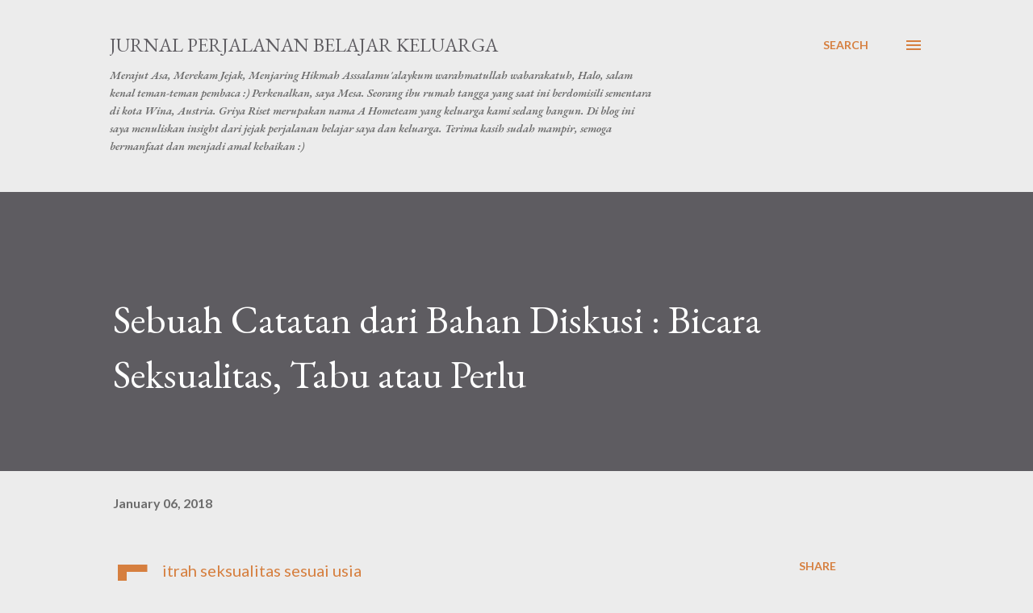

--- FILE ---
content_type: text/html; charset=UTF-8
request_url: http://www.griyariset.com/2018/01/sebuah-catatan-dari-bahan-diskusi_6.html
body_size: 28792
content:
<!DOCTYPE html>
<html dir='ltr' lang='en-GB'>
<head>
<meta content='width=device-width, initial-scale=1' name='viewport'/>
<title>Sebuah Catatan dari Bahan Diskusi : Bicara Seksualitas, Tabu atau Perlu</title>
<meta content='text/html; charset=UTF-8' http-equiv='Content-Type'/>
<!-- Chrome, Firefox OS and Opera -->
<meta content='#ececec' name='theme-color'/>
<!-- Windows Phone -->
<meta content='#ececec' name='msapplication-navbutton-color'/>
<meta content='blogger' name='generator'/>
<link href='http://www.griyariset.com/favicon.ico' rel='icon' type='image/x-icon'/>
<link href='http://www.griyariset.com/2018/01/sebuah-catatan-dari-bahan-diskusi_6.html' rel='canonical'/>
<link rel="alternate" type="application/atom+xml" title="Jurnal Perjalanan Belajar Keluarga - Atom" href="http://www.griyariset.com/feeds/posts/default" />
<link rel="alternate" type="application/rss+xml" title="Jurnal Perjalanan Belajar Keluarga - RSS" href="http://www.griyariset.com/feeds/posts/default?alt=rss" />
<link rel="service.post" type="application/atom+xml" title="Jurnal Perjalanan Belajar Keluarga - Atom" href="https://www.blogger.com/feeds/2032610639856656992/posts/default" />

<link rel="alternate" type="application/atom+xml" title="Jurnal Perjalanan Belajar Keluarga - Atom" href="http://www.griyariset.com/feeds/4758884022263835670/comments/default" />
<!--Can't find substitution for tag [blog.ieCssRetrofitLinks]-->
<meta content='http://www.griyariset.com/2018/01/sebuah-catatan-dari-bahan-diskusi_6.html' property='og:url'/>
<meta content='Sebuah Catatan dari Bahan Diskusi : Bicara Seksualitas, Tabu atau Perlu' property='og:title'/>
<meta content='Fitrah seksualitas sesuai usia   💥 0-2 tahun ➡ Konsepsi fitrah keimanan dan seksualitas 0-2 tahun   • punya rasa ingin tahun tentang tubuh ...' property='og:description'/>
<style type='text/css'>@font-face{font-family:'EB Garamond';font-style:italic;font-weight:600;font-display:swap;src:url(//fonts.gstatic.com/s/ebgaramond/v32/SlGFmQSNjdsmc35JDF1K5GRwUjcdlttVFm-rI7diR79wU6i1hGFJRvzr2Q.woff2)format('woff2');unicode-range:U+0460-052F,U+1C80-1C8A,U+20B4,U+2DE0-2DFF,U+A640-A69F,U+FE2E-FE2F;}@font-face{font-family:'EB Garamond';font-style:italic;font-weight:600;font-display:swap;src:url(//fonts.gstatic.com/s/ebgaramond/v32/SlGFmQSNjdsmc35JDF1K5GRwUjcdlttVFm-rI7diR795U6i1hGFJRvzr2Q.woff2)format('woff2');unicode-range:U+0301,U+0400-045F,U+0490-0491,U+04B0-04B1,U+2116;}@font-face{font-family:'EB Garamond';font-style:italic;font-weight:600;font-display:swap;src:url(//fonts.gstatic.com/s/ebgaramond/v32/SlGFmQSNjdsmc35JDF1K5GRwUjcdlttVFm-rI7diR79xU6i1hGFJRvzr2Q.woff2)format('woff2');unicode-range:U+1F00-1FFF;}@font-face{font-family:'EB Garamond';font-style:italic;font-weight:600;font-display:swap;src:url(//fonts.gstatic.com/s/ebgaramond/v32/SlGFmQSNjdsmc35JDF1K5GRwUjcdlttVFm-rI7diR79-U6i1hGFJRvzr2Q.woff2)format('woff2');unicode-range:U+0370-0377,U+037A-037F,U+0384-038A,U+038C,U+038E-03A1,U+03A3-03FF;}@font-face{font-family:'EB Garamond';font-style:italic;font-weight:600;font-display:swap;src:url(//fonts.gstatic.com/s/ebgaramond/v32/SlGFmQSNjdsmc35JDF1K5GRwUjcdlttVFm-rI7diR79yU6i1hGFJRvzr2Q.woff2)format('woff2');unicode-range:U+0102-0103,U+0110-0111,U+0128-0129,U+0168-0169,U+01A0-01A1,U+01AF-01B0,U+0300-0301,U+0303-0304,U+0308-0309,U+0323,U+0329,U+1EA0-1EF9,U+20AB;}@font-face{font-family:'EB Garamond';font-style:italic;font-weight:600;font-display:swap;src:url(//fonts.gstatic.com/s/ebgaramond/v32/SlGFmQSNjdsmc35JDF1K5GRwUjcdlttVFm-rI7diR79zU6i1hGFJRvzr2Q.woff2)format('woff2');unicode-range:U+0100-02BA,U+02BD-02C5,U+02C7-02CC,U+02CE-02D7,U+02DD-02FF,U+0304,U+0308,U+0329,U+1D00-1DBF,U+1E00-1E9F,U+1EF2-1EFF,U+2020,U+20A0-20AB,U+20AD-20C0,U+2113,U+2C60-2C7F,U+A720-A7FF;}@font-face{font-family:'EB Garamond';font-style:italic;font-weight:600;font-display:swap;src:url(//fonts.gstatic.com/s/ebgaramond/v32/SlGFmQSNjdsmc35JDF1K5GRwUjcdlttVFm-rI7diR799U6i1hGFJRvw.woff2)format('woff2');unicode-range:U+0000-00FF,U+0131,U+0152-0153,U+02BB-02BC,U+02C6,U+02DA,U+02DC,U+0304,U+0308,U+0329,U+2000-206F,U+20AC,U+2122,U+2191,U+2193,U+2212,U+2215,U+FEFF,U+FFFD;}@font-face{font-family:'EB Garamond';font-style:normal;font-weight:400;font-display:swap;src:url(//fonts.gstatic.com/s/ebgaramond/v32/SlGDmQSNjdsmc35JDF1K5E55YMjF_7DPuGi-6_RkCY9_WamXgHlIbvw.woff2)format('woff2');unicode-range:U+0460-052F,U+1C80-1C8A,U+20B4,U+2DE0-2DFF,U+A640-A69F,U+FE2E-FE2F;}@font-face{font-family:'EB Garamond';font-style:normal;font-weight:400;font-display:swap;src:url(//fonts.gstatic.com/s/ebgaramond/v32/SlGDmQSNjdsmc35JDF1K5E55YMjF_7DPuGi-6_RkAI9_WamXgHlIbvw.woff2)format('woff2');unicode-range:U+0301,U+0400-045F,U+0490-0491,U+04B0-04B1,U+2116;}@font-face{font-family:'EB Garamond';font-style:normal;font-weight:400;font-display:swap;src:url(//fonts.gstatic.com/s/ebgaramond/v32/SlGDmQSNjdsmc35JDF1K5E55YMjF_7DPuGi-6_RkCI9_WamXgHlIbvw.woff2)format('woff2');unicode-range:U+1F00-1FFF;}@font-face{font-family:'EB Garamond';font-style:normal;font-weight:400;font-display:swap;src:url(//fonts.gstatic.com/s/ebgaramond/v32/SlGDmQSNjdsmc35JDF1K5E55YMjF_7DPuGi-6_RkB49_WamXgHlIbvw.woff2)format('woff2');unicode-range:U+0370-0377,U+037A-037F,U+0384-038A,U+038C,U+038E-03A1,U+03A3-03FF;}@font-face{font-family:'EB Garamond';font-style:normal;font-weight:400;font-display:swap;src:url(//fonts.gstatic.com/s/ebgaramond/v32/SlGDmQSNjdsmc35JDF1K5E55YMjF_7DPuGi-6_RkC49_WamXgHlIbvw.woff2)format('woff2');unicode-range:U+0102-0103,U+0110-0111,U+0128-0129,U+0168-0169,U+01A0-01A1,U+01AF-01B0,U+0300-0301,U+0303-0304,U+0308-0309,U+0323,U+0329,U+1EA0-1EF9,U+20AB;}@font-face{font-family:'EB Garamond';font-style:normal;font-weight:400;font-display:swap;src:url(//fonts.gstatic.com/s/ebgaramond/v32/SlGDmQSNjdsmc35JDF1K5E55YMjF_7DPuGi-6_RkCo9_WamXgHlIbvw.woff2)format('woff2');unicode-range:U+0100-02BA,U+02BD-02C5,U+02C7-02CC,U+02CE-02D7,U+02DD-02FF,U+0304,U+0308,U+0329,U+1D00-1DBF,U+1E00-1E9F,U+1EF2-1EFF,U+2020,U+20A0-20AB,U+20AD-20C0,U+2113,U+2C60-2C7F,U+A720-A7FF;}@font-face{font-family:'EB Garamond';font-style:normal;font-weight:400;font-display:swap;src:url(//fonts.gstatic.com/s/ebgaramond/v32/SlGDmQSNjdsmc35JDF1K5E55YMjF_7DPuGi-6_RkBI9_WamXgHlI.woff2)format('woff2');unicode-range:U+0000-00FF,U+0131,U+0152-0153,U+02BB-02BC,U+02C6,U+02DA,U+02DC,U+0304,U+0308,U+0329,U+2000-206F,U+20AC,U+2122,U+2191,U+2193,U+2212,U+2215,U+FEFF,U+FFFD;}@font-face{font-family:'Lato';font-style:normal;font-weight:400;font-display:swap;src:url(//fonts.gstatic.com/s/lato/v25/S6uyw4BMUTPHjxAwXiWtFCfQ7A.woff2)format('woff2');unicode-range:U+0100-02BA,U+02BD-02C5,U+02C7-02CC,U+02CE-02D7,U+02DD-02FF,U+0304,U+0308,U+0329,U+1D00-1DBF,U+1E00-1E9F,U+1EF2-1EFF,U+2020,U+20A0-20AB,U+20AD-20C0,U+2113,U+2C60-2C7F,U+A720-A7FF;}@font-face{font-family:'Lato';font-style:normal;font-weight:400;font-display:swap;src:url(//fonts.gstatic.com/s/lato/v25/S6uyw4BMUTPHjx4wXiWtFCc.woff2)format('woff2');unicode-range:U+0000-00FF,U+0131,U+0152-0153,U+02BB-02BC,U+02C6,U+02DA,U+02DC,U+0304,U+0308,U+0329,U+2000-206F,U+20AC,U+2122,U+2191,U+2193,U+2212,U+2215,U+FEFF,U+FFFD;}@font-face{font-family:'Lato';font-style:normal;font-weight:700;font-display:swap;src:url(//fonts.gstatic.com/s/lato/v25/S6u9w4BMUTPHh6UVSwaPGQ3q5d0N7w.woff2)format('woff2');unicode-range:U+0100-02BA,U+02BD-02C5,U+02C7-02CC,U+02CE-02D7,U+02DD-02FF,U+0304,U+0308,U+0329,U+1D00-1DBF,U+1E00-1E9F,U+1EF2-1EFF,U+2020,U+20A0-20AB,U+20AD-20C0,U+2113,U+2C60-2C7F,U+A720-A7FF;}@font-face{font-family:'Lato';font-style:normal;font-weight:700;font-display:swap;src:url(//fonts.gstatic.com/s/lato/v25/S6u9w4BMUTPHh6UVSwiPGQ3q5d0.woff2)format('woff2');unicode-range:U+0000-00FF,U+0131,U+0152-0153,U+02BB-02BC,U+02C6,U+02DA,U+02DC,U+0304,U+0308,U+0329,U+2000-206F,U+20AC,U+2122,U+2191,U+2193,U+2212,U+2215,U+FEFF,U+FFFD;}@font-face{font-family:'Open Sans';font-style:normal;font-weight:600;font-stretch:100%;font-display:swap;src:url(//fonts.gstatic.com/s/opensans/v44/memSYaGs126MiZpBA-UvWbX2vVnXBbObj2OVZyOOSr4dVJWUgsgH1x4taVIUwaEQbjB_mQ.woff2)format('woff2');unicode-range:U+0460-052F,U+1C80-1C8A,U+20B4,U+2DE0-2DFF,U+A640-A69F,U+FE2E-FE2F;}@font-face{font-family:'Open Sans';font-style:normal;font-weight:600;font-stretch:100%;font-display:swap;src:url(//fonts.gstatic.com/s/opensans/v44/memSYaGs126MiZpBA-UvWbX2vVnXBbObj2OVZyOOSr4dVJWUgsgH1x4kaVIUwaEQbjB_mQ.woff2)format('woff2');unicode-range:U+0301,U+0400-045F,U+0490-0491,U+04B0-04B1,U+2116;}@font-face{font-family:'Open Sans';font-style:normal;font-weight:600;font-stretch:100%;font-display:swap;src:url(//fonts.gstatic.com/s/opensans/v44/memSYaGs126MiZpBA-UvWbX2vVnXBbObj2OVZyOOSr4dVJWUgsgH1x4saVIUwaEQbjB_mQ.woff2)format('woff2');unicode-range:U+1F00-1FFF;}@font-face{font-family:'Open Sans';font-style:normal;font-weight:600;font-stretch:100%;font-display:swap;src:url(//fonts.gstatic.com/s/opensans/v44/memSYaGs126MiZpBA-UvWbX2vVnXBbObj2OVZyOOSr4dVJWUgsgH1x4jaVIUwaEQbjB_mQ.woff2)format('woff2');unicode-range:U+0370-0377,U+037A-037F,U+0384-038A,U+038C,U+038E-03A1,U+03A3-03FF;}@font-face{font-family:'Open Sans';font-style:normal;font-weight:600;font-stretch:100%;font-display:swap;src:url(//fonts.gstatic.com/s/opensans/v44/memSYaGs126MiZpBA-UvWbX2vVnXBbObj2OVZyOOSr4dVJWUgsgH1x4iaVIUwaEQbjB_mQ.woff2)format('woff2');unicode-range:U+0307-0308,U+0590-05FF,U+200C-2010,U+20AA,U+25CC,U+FB1D-FB4F;}@font-face{font-family:'Open Sans';font-style:normal;font-weight:600;font-stretch:100%;font-display:swap;src:url(//fonts.gstatic.com/s/opensans/v44/memSYaGs126MiZpBA-UvWbX2vVnXBbObj2OVZyOOSr4dVJWUgsgH1x5caVIUwaEQbjB_mQ.woff2)format('woff2');unicode-range:U+0302-0303,U+0305,U+0307-0308,U+0310,U+0312,U+0315,U+031A,U+0326-0327,U+032C,U+032F-0330,U+0332-0333,U+0338,U+033A,U+0346,U+034D,U+0391-03A1,U+03A3-03A9,U+03B1-03C9,U+03D1,U+03D5-03D6,U+03F0-03F1,U+03F4-03F5,U+2016-2017,U+2034-2038,U+203C,U+2040,U+2043,U+2047,U+2050,U+2057,U+205F,U+2070-2071,U+2074-208E,U+2090-209C,U+20D0-20DC,U+20E1,U+20E5-20EF,U+2100-2112,U+2114-2115,U+2117-2121,U+2123-214F,U+2190,U+2192,U+2194-21AE,U+21B0-21E5,U+21F1-21F2,U+21F4-2211,U+2213-2214,U+2216-22FF,U+2308-230B,U+2310,U+2319,U+231C-2321,U+2336-237A,U+237C,U+2395,U+239B-23B7,U+23D0,U+23DC-23E1,U+2474-2475,U+25AF,U+25B3,U+25B7,U+25BD,U+25C1,U+25CA,U+25CC,U+25FB,U+266D-266F,U+27C0-27FF,U+2900-2AFF,U+2B0E-2B11,U+2B30-2B4C,U+2BFE,U+3030,U+FF5B,U+FF5D,U+1D400-1D7FF,U+1EE00-1EEFF;}@font-face{font-family:'Open Sans';font-style:normal;font-weight:600;font-stretch:100%;font-display:swap;src:url(//fonts.gstatic.com/s/opensans/v44/memSYaGs126MiZpBA-UvWbX2vVnXBbObj2OVZyOOSr4dVJWUgsgH1x5OaVIUwaEQbjB_mQ.woff2)format('woff2');unicode-range:U+0001-000C,U+000E-001F,U+007F-009F,U+20DD-20E0,U+20E2-20E4,U+2150-218F,U+2190,U+2192,U+2194-2199,U+21AF,U+21E6-21F0,U+21F3,U+2218-2219,U+2299,U+22C4-22C6,U+2300-243F,U+2440-244A,U+2460-24FF,U+25A0-27BF,U+2800-28FF,U+2921-2922,U+2981,U+29BF,U+29EB,U+2B00-2BFF,U+4DC0-4DFF,U+FFF9-FFFB,U+10140-1018E,U+10190-1019C,U+101A0,U+101D0-101FD,U+102E0-102FB,U+10E60-10E7E,U+1D2C0-1D2D3,U+1D2E0-1D37F,U+1F000-1F0FF,U+1F100-1F1AD,U+1F1E6-1F1FF,U+1F30D-1F30F,U+1F315,U+1F31C,U+1F31E,U+1F320-1F32C,U+1F336,U+1F378,U+1F37D,U+1F382,U+1F393-1F39F,U+1F3A7-1F3A8,U+1F3AC-1F3AF,U+1F3C2,U+1F3C4-1F3C6,U+1F3CA-1F3CE,U+1F3D4-1F3E0,U+1F3ED,U+1F3F1-1F3F3,U+1F3F5-1F3F7,U+1F408,U+1F415,U+1F41F,U+1F426,U+1F43F,U+1F441-1F442,U+1F444,U+1F446-1F449,U+1F44C-1F44E,U+1F453,U+1F46A,U+1F47D,U+1F4A3,U+1F4B0,U+1F4B3,U+1F4B9,U+1F4BB,U+1F4BF,U+1F4C8-1F4CB,U+1F4D6,U+1F4DA,U+1F4DF,U+1F4E3-1F4E6,U+1F4EA-1F4ED,U+1F4F7,U+1F4F9-1F4FB,U+1F4FD-1F4FE,U+1F503,U+1F507-1F50B,U+1F50D,U+1F512-1F513,U+1F53E-1F54A,U+1F54F-1F5FA,U+1F610,U+1F650-1F67F,U+1F687,U+1F68D,U+1F691,U+1F694,U+1F698,U+1F6AD,U+1F6B2,U+1F6B9-1F6BA,U+1F6BC,U+1F6C6-1F6CF,U+1F6D3-1F6D7,U+1F6E0-1F6EA,U+1F6F0-1F6F3,U+1F6F7-1F6FC,U+1F700-1F7FF,U+1F800-1F80B,U+1F810-1F847,U+1F850-1F859,U+1F860-1F887,U+1F890-1F8AD,U+1F8B0-1F8BB,U+1F8C0-1F8C1,U+1F900-1F90B,U+1F93B,U+1F946,U+1F984,U+1F996,U+1F9E9,U+1FA00-1FA6F,U+1FA70-1FA7C,U+1FA80-1FA89,U+1FA8F-1FAC6,U+1FACE-1FADC,U+1FADF-1FAE9,U+1FAF0-1FAF8,U+1FB00-1FBFF;}@font-face{font-family:'Open Sans';font-style:normal;font-weight:600;font-stretch:100%;font-display:swap;src:url(//fonts.gstatic.com/s/opensans/v44/memSYaGs126MiZpBA-UvWbX2vVnXBbObj2OVZyOOSr4dVJWUgsgH1x4vaVIUwaEQbjB_mQ.woff2)format('woff2');unicode-range:U+0102-0103,U+0110-0111,U+0128-0129,U+0168-0169,U+01A0-01A1,U+01AF-01B0,U+0300-0301,U+0303-0304,U+0308-0309,U+0323,U+0329,U+1EA0-1EF9,U+20AB;}@font-face{font-family:'Open Sans';font-style:normal;font-weight:600;font-stretch:100%;font-display:swap;src:url(//fonts.gstatic.com/s/opensans/v44/memSYaGs126MiZpBA-UvWbX2vVnXBbObj2OVZyOOSr4dVJWUgsgH1x4uaVIUwaEQbjB_mQ.woff2)format('woff2');unicode-range:U+0100-02BA,U+02BD-02C5,U+02C7-02CC,U+02CE-02D7,U+02DD-02FF,U+0304,U+0308,U+0329,U+1D00-1DBF,U+1E00-1E9F,U+1EF2-1EFF,U+2020,U+20A0-20AB,U+20AD-20C0,U+2113,U+2C60-2C7F,U+A720-A7FF;}@font-face{font-family:'Open Sans';font-style:normal;font-weight:600;font-stretch:100%;font-display:swap;src:url(//fonts.gstatic.com/s/opensans/v44/memSYaGs126MiZpBA-UvWbX2vVnXBbObj2OVZyOOSr4dVJWUgsgH1x4gaVIUwaEQbjA.woff2)format('woff2');unicode-range:U+0000-00FF,U+0131,U+0152-0153,U+02BB-02BC,U+02C6,U+02DA,U+02DC,U+0304,U+0308,U+0329,U+2000-206F,U+20AC,U+2122,U+2191,U+2193,U+2212,U+2215,U+FEFF,U+FFFD;}</style>
<style id='page-skin-1' type='text/css'><!--
/*! normalize.css v3.0.1 | MIT License | git.io/normalize */html{font-family:sans-serif;-ms-text-size-adjust:100%;-webkit-text-size-adjust:100%}body{margin:0}article,aside,details,figcaption,figure,footer,header,hgroup,main,nav,section,summary{display:block}audio,canvas,progress,video{display:inline-block;vertical-align:baseline}audio:not([controls]){display:none;height:0}[hidden],template{display:none}a{background:transparent}a:active,a:hover{outline:0}abbr[title]{border-bottom:1px dotted}b,strong{font-weight:bold}dfn{font-style:italic}h1{font-size:2em;margin:.67em 0}mark{background:#ff0;color:#000}small{font-size:80%}sub,sup{font-size:75%;line-height:0;position:relative;vertical-align:baseline}sup{top:-0.5em}sub{bottom:-0.25em}img{border:0}svg:not(:root){overflow:hidden}figure{margin:1em 40px}hr{-moz-box-sizing:content-box;box-sizing:content-box;height:0}pre{overflow:auto}code,kbd,pre,samp{font-family:monospace,monospace;font-size:1em}button,input,optgroup,select,textarea{color:inherit;font:inherit;margin:0}button{overflow:visible}button,select{text-transform:none}button,html input[type="button"],input[type="reset"],input[type="submit"]{-webkit-appearance:button;cursor:pointer}button[disabled],html input[disabled]{cursor:default}button::-moz-focus-inner,input::-moz-focus-inner{border:0;padding:0}input{line-height:normal}input[type="checkbox"],input[type="radio"]{box-sizing:border-box;padding:0}input[type="number"]::-webkit-inner-spin-button,input[type="number"]::-webkit-outer-spin-button{height:auto}input[type="search"]{-webkit-appearance:textfield;-moz-box-sizing:content-box;-webkit-box-sizing:content-box;box-sizing:content-box}input[type="search"]::-webkit-search-cancel-button,input[type="search"]::-webkit-search-decoration{-webkit-appearance:none}fieldset{border:1px solid #c0c0c0;margin:0 2px;padding:.35em .625em .75em}legend{border:0;padding:0}textarea{overflow:auto}optgroup{font-weight:bold}table{border-collapse:collapse;border-spacing:0}td,th{padding:0}
body{
overflow-wrap:break-word;
word-break:break-word;
word-wrap:break-word
}
.hidden{
display:none
}
.invisible{
visibility:hidden
}
.container::after,.float-container::after{
clear:both;
content:"";
display:table
}
.clearboth{
clear:both
}
#comments .comment .comment-actions,.subscribe-popup .FollowByEmail .follow-by-email-submit,.widget.Profile .profile-link{
background:0 0;
border:0;
box-shadow:none;
color:#d67f3f;
cursor:pointer;
font-size:14px;
font-weight:700;
outline:0;
text-decoration:none;
text-transform:uppercase;
width:auto
}
.dim-overlay{
background-color:rgba(0,0,0,.54);
height:100vh;
left:0;
position:fixed;
top:0;
width:100%
}
#sharing-dim-overlay{
background-color:transparent
}
input::-ms-clear{
display:none
}
.blogger-logo,.svg-icon-24.blogger-logo{
fill:#ff9800;
opacity:1
}
.loading-spinner-large{
-webkit-animation:mspin-rotate 1.568s infinite linear;
animation:mspin-rotate 1.568s infinite linear;
height:48px;
overflow:hidden;
position:absolute;
width:48px;
z-index:200
}
.loading-spinner-large>div{
-webkit-animation:mspin-revrot 5332ms infinite steps(4);
animation:mspin-revrot 5332ms infinite steps(4)
}
.loading-spinner-large>div>div{
-webkit-animation:mspin-singlecolor-large-film 1333ms infinite steps(81);
animation:mspin-singlecolor-large-film 1333ms infinite steps(81);
background-size:100%;
height:48px;
width:3888px
}
.mspin-black-large>div>div,.mspin-grey_54-large>div>div{
background-image:url(https://www.blogblog.com/indie/mspin_black_large.svg)
}
.mspin-white-large>div>div{
background-image:url(https://www.blogblog.com/indie/mspin_white_large.svg)
}
.mspin-grey_54-large{
opacity:.54
}
@-webkit-keyframes mspin-singlecolor-large-film{
from{
-webkit-transform:translateX(0);
transform:translateX(0)
}
to{
-webkit-transform:translateX(-3888px);
transform:translateX(-3888px)
}
}
@keyframes mspin-singlecolor-large-film{
from{
-webkit-transform:translateX(0);
transform:translateX(0)
}
to{
-webkit-transform:translateX(-3888px);
transform:translateX(-3888px)
}
}
@-webkit-keyframes mspin-rotate{
from{
-webkit-transform:rotate(0);
transform:rotate(0)
}
to{
-webkit-transform:rotate(360deg);
transform:rotate(360deg)
}
}
@keyframes mspin-rotate{
from{
-webkit-transform:rotate(0);
transform:rotate(0)
}
to{
-webkit-transform:rotate(360deg);
transform:rotate(360deg)
}
}
@-webkit-keyframes mspin-revrot{
from{
-webkit-transform:rotate(0);
transform:rotate(0)
}
to{
-webkit-transform:rotate(-360deg);
transform:rotate(-360deg)
}
}
@keyframes mspin-revrot{
from{
-webkit-transform:rotate(0);
transform:rotate(0)
}
to{
-webkit-transform:rotate(-360deg);
transform:rotate(-360deg)
}
}
.skip-navigation{
background-color:#fff;
box-sizing:border-box;
color:#000;
display:block;
height:0;
left:0;
line-height:50px;
overflow:hidden;
padding-top:0;
position:fixed;
text-align:center;
top:0;
-webkit-transition:box-shadow .3s,height .3s,padding-top .3s;
transition:box-shadow .3s,height .3s,padding-top .3s;
width:100%;
z-index:900
}
.skip-navigation:focus{
box-shadow:0 4px 5px 0 rgba(0,0,0,.14),0 1px 10px 0 rgba(0,0,0,.12),0 2px 4px -1px rgba(0,0,0,.2);
height:50px
}
#main{
outline:0
}
.main-heading{
position:absolute;
clip:rect(1px,1px,1px,1px);
padding:0;
border:0;
height:1px;
width:1px;
overflow:hidden
}
.Attribution{
margin-top:1em;
text-align:center
}
.Attribution .blogger img,.Attribution .blogger svg{
vertical-align:bottom
}
.Attribution .blogger img{
margin-right:.5em
}
.Attribution div{
line-height:24px;
margin-top:.5em
}
.Attribution .copyright,.Attribution .image-attribution{
font-size:.7em;
margin-top:1.5em
}
.BLOG_mobile_video_class{
display:none
}
.bg-photo{
background-attachment:scroll!important
}
body .CSS_LIGHTBOX{
z-index:900
}
.extendable .show-less,.extendable .show-more{
border-color:#d67f3f;
color:#d67f3f;
margin-top:8px
}
.extendable .show-less.hidden,.extendable .show-more.hidden{
display:none
}
.inline-ad{
display:none;
max-width:100%;
overflow:hidden
}
.adsbygoogle{
display:block
}
#cookieChoiceInfo{
bottom:0;
top:auto
}
iframe.b-hbp-video{
border:0
}
.post-body img{
max-width:100%
}
.post-body iframe{
max-width:100%
}
.post-body a[imageanchor="1"]{
display:inline-block
}
.byline{
margin-right:1em
}
.byline:last-child{
margin-right:0
}
.link-copied-dialog{
max-width:520px;
outline:0
}
.link-copied-dialog .modal-dialog-buttons{
margin-top:8px
}
.link-copied-dialog .goog-buttonset-default{
background:0 0;
border:0
}
.link-copied-dialog .goog-buttonset-default:focus{
outline:0
}
.paging-control-container{
margin-bottom:16px
}
.paging-control-container .paging-control{
display:inline-block
}
.paging-control-container .comment-range-text::after,.paging-control-container .paging-control{
color:#d67f3f
}
.paging-control-container .comment-range-text,.paging-control-container .paging-control{
margin-right:8px
}
.paging-control-container .comment-range-text::after,.paging-control-container .paging-control::after{
content:"\b7";
cursor:default;
padding-left:8px;
pointer-events:none
}
.paging-control-container .comment-range-text:last-child::after,.paging-control-container .paging-control:last-child::after{
content:none
}
.byline.reactions iframe{
height:20px
}
.b-notification{
color:#000;
background-color:#fff;
border-bottom:solid 1px #000;
box-sizing:border-box;
padding:16px 32px;
text-align:center
}
.b-notification.visible{
-webkit-transition:margin-top .3s cubic-bezier(.4,0,.2,1);
transition:margin-top .3s cubic-bezier(.4,0,.2,1)
}
.b-notification.invisible{
position:absolute
}
.b-notification-close{
position:absolute;
right:8px;
top:8px
}
.no-posts-message{
line-height:40px;
text-align:center
}
@media screen and (max-width:968px){
body.item-view .post-body a[imageanchor="1"][style*="float: left;"],body.item-view .post-body a[imageanchor="1"][style*="float: right;"]{
float:none!important;
clear:none!important
}
body.item-view .post-body a[imageanchor="1"] img{
display:block;
height:auto;
margin:0 auto
}
body.item-view .post-body>.separator:first-child>a[imageanchor="1"]:first-child{
margin-top:20px
}
.post-body a[imageanchor]{
display:block
}
body.item-view .post-body a[imageanchor="1"]{
margin-left:0!important;
margin-right:0!important
}
body.item-view .post-body a[imageanchor="1"]+a[imageanchor="1"]{
margin-top:16px
}
}
.item-control{
display:none
}
#comments{
border-top:1px dashed rgba(0,0,0,.54);
margin-top:20px;
padding:20px
}
#comments .comment-thread ol{
margin:0;
padding-left:0;
padding-left:0
}
#comments .comment .comment-replybox-single,#comments .comment-thread .comment-replies{
margin-left:60px
}
#comments .comment-thread .thread-count{
display:none
}
#comments .comment{
list-style-type:none;
padding:0 0 30px;
position:relative
}
#comments .comment .comment{
padding-bottom:8px
}
.comment .avatar-image-container{
position:absolute
}
.comment .avatar-image-container img{
border-radius:50%
}
.avatar-image-container svg,.comment .avatar-image-container .avatar-icon{
border-radius:50%;
border:solid 1px #d67f3f;
box-sizing:border-box;
fill:#d67f3f;
height:35px;
margin:0;
padding:7px;
width:35px
}
.comment .comment-block{
margin-top:10px;
margin-left:60px;
padding-bottom:0
}
#comments .comment-author-header-wrapper{
margin-left:40px
}
#comments .comment .thread-expanded .comment-block{
padding-bottom:20px
}
#comments .comment .comment-header .user,#comments .comment .comment-header .user a{
color:#292929;
font-style:normal;
font-weight:700
}
#comments .comment .comment-actions{
bottom:0;
margin-bottom:15px;
position:absolute
}
#comments .comment .comment-actions>*{
margin-right:8px
}
#comments .comment .comment-header .datetime{
bottom:0;
color:rgba(0,0,0,0.54);
display:inline-block;
font-size:13px;
font-style:italic;
margin-left:8px
}
#comments .comment .comment-footer .comment-timestamp a,#comments .comment .comment-header .datetime a{
color:rgba(0,0,0,0.54)
}
#comments .comment .comment-content,.comment .comment-body{
margin-top:12px;
word-break:break-word
}
.comment-body{
margin-bottom:12px
}
#comments.embed[data-num-comments="0"]{
border:0;
margin-top:0;
padding-top:0
}
#comments.embed[data-num-comments="0"] #comment-post-message,#comments.embed[data-num-comments="0"] div.comment-form>p,#comments.embed[data-num-comments="0"] p.comment-footer{
display:none
}
#comment-editor-src{
display:none
}
.comments .comments-content .loadmore.loaded{
max-height:0;
opacity:0;
overflow:hidden
}
.extendable .remaining-items{
height:0;
overflow:hidden;
-webkit-transition:height .3s cubic-bezier(.4,0,.2,1);
transition:height .3s cubic-bezier(.4,0,.2,1)
}
.extendable .remaining-items.expanded{
height:auto
}
.svg-icon-24,.svg-icon-24-button{
cursor:pointer;
height:24px;
width:24px;
min-width:24px
}
.touch-icon{
margin:-12px;
padding:12px
}
.touch-icon:active,.touch-icon:focus{
background-color:rgba(153,153,153,.4);
border-radius:50%
}
svg:not(:root).touch-icon{
overflow:visible
}
html[dir=rtl] .rtl-reversible-icon{
-webkit-transform:scaleX(-1);
-ms-transform:scaleX(-1);
transform:scaleX(-1)
}
.svg-icon-24-button,.touch-icon-button{
background:0 0;
border:0;
margin:0;
outline:0;
padding:0
}
.touch-icon-button .touch-icon:active,.touch-icon-button .touch-icon:focus{
background-color:transparent
}
.touch-icon-button:active .touch-icon,.touch-icon-button:focus .touch-icon{
background-color:rgba(153,153,153,.4);
border-radius:50%
}
.Profile .default-avatar-wrapper .avatar-icon{
border-radius:50%;
border:solid 1px #000000;
box-sizing:border-box;
fill:#000000;
margin:0
}
.Profile .individual .default-avatar-wrapper .avatar-icon{
padding:25px
}
.Profile .individual .avatar-icon,.Profile .individual .profile-img{
height:120px;
width:120px
}
.Profile .team .default-avatar-wrapper .avatar-icon{
padding:8px
}
.Profile .team .avatar-icon,.Profile .team .default-avatar-wrapper,.Profile .team .profile-img{
height:40px;
width:40px
}
.snippet-container{
margin:0;
position:relative;
overflow:hidden
}
.snippet-fade{
bottom:0;
box-sizing:border-box;
position:absolute;
width:96px
}
.snippet-fade{
right:0
}
.snippet-fade:after{
content:"\2026"
}
.snippet-fade:after{
float:right
}
.post-bottom{
-webkit-box-align:center;
-webkit-align-items:center;
-ms-flex-align:center;
align-items:center;
display:-webkit-box;
display:-webkit-flex;
display:-ms-flexbox;
display:flex;
-webkit-flex-wrap:wrap;
-ms-flex-wrap:wrap;
flex-wrap:wrap
}
.post-footer{
-webkit-box-flex:1;
-webkit-flex:1 1 auto;
-ms-flex:1 1 auto;
flex:1 1 auto;
-webkit-flex-wrap:wrap;
-ms-flex-wrap:wrap;
flex-wrap:wrap;
-webkit-box-ordinal-group:2;
-webkit-order:1;
-ms-flex-order:1;
order:1
}
.post-footer>*{
-webkit-box-flex:0;
-webkit-flex:0 1 auto;
-ms-flex:0 1 auto;
flex:0 1 auto
}
.post-footer .byline:last-child{
margin-right:1em
}
.jump-link{
-webkit-box-flex:0;
-webkit-flex:0 0 auto;
-ms-flex:0 0 auto;
flex:0 0 auto;
-webkit-box-ordinal-group:3;
-webkit-order:2;
-ms-flex-order:2;
order:2
}
.centered-top-container.sticky{
left:0;
position:fixed;
right:0;
top:0;
width:auto;
z-index:8;
-webkit-transition-property:opacity,-webkit-transform;
transition-property:opacity,-webkit-transform;
transition-property:transform,opacity;
transition-property:transform,opacity,-webkit-transform;
-webkit-transition-duration:.2s;
transition-duration:.2s;
-webkit-transition-timing-function:cubic-bezier(.4,0,.2,1);
transition-timing-function:cubic-bezier(.4,0,.2,1)
}
.centered-top-placeholder{
display:none
}
.collapsed-header .centered-top-placeholder{
display:block
}
.centered-top-container .Header .replaced h1,.centered-top-placeholder .Header .replaced h1{
display:none
}
.centered-top-container.sticky .Header .replaced h1{
display:block
}
.centered-top-container.sticky .Header .header-widget{
background:0 0
}
.centered-top-container.sticky .Header .header-image-wrapper{
display:none
}
.centered-top-container img,.centered-top-placeholder img{
max-width:100%
}
.collapsible{
-webkit-transition:height .3s cubic-bezier(.4,0,.2,1);
transition:height .3s cubic-bezier(.4,0,.2,1)
}
.collapsible,.collapsible>summary{
display:block;
overflow:hidden
}
.collapsible>:not(summary){
display:none
}
.collapsible[open]>:not(summary){
display:block
}
.collapsible:focus,.collapsible>summary:focus{
outline:0
}
.collapsible>summary{
cursor:pointer;
display:block;
padding:0
}
.collapsible:focus>summary,.collapsible>summary:focus{
background-color:transparent
}
.collapsible>summary::-webkit-details-marker{
display:none
}
.collapsible-title{
-webkit-box-align:center;
-webkit-align-items:center;
-ms-flex-align:center;
align-items:center;
display:-webkit-box;
display:-webkit-flex;
display:-ms-flexbox;
display:flex
}
.collapsible-title .title{
-webkit-box-flex:1;
-webkit-flex:1 1 auto;
-ms-flex:1 1 auto;
flex:1 1 auto;
-webkit-box-ordinal-group:1;
-webkit-order:0;
-ms-flex-order:0;
order:0;
overflow:hidden;
text-overflow:ellipsis;
white-space:nowrap
}
.collapsible-title .chevron-down,.collapsible[open] .collapsible-title .chevron-up{
display:block
}
.collapsible-title .chevron-up,.collapsible[open] .collapsible-title .chevron-down{
display:none
}
.overflowable-container{
max-height:48px;
overflow:hidden;
position:relative
}
.overflow-button{
cursor:pointer
}
#overflowable-dim-overlay{
background:0 0
}
.overflow-popup{
box-shadow:0 2px 2px 0 rgba(0,0,0,.14),0 3px 1px -2px rgba(0,0,0,.2),0 1px 5px 0 rgba(0,0,0,.12);
background-color:#ececec;
left:0;
max-width:calc(100% - 32px);
position:absolute;
top:0;
visibility:hidden;
z-index:101
}
.overflow-popup ul{
list-style:none
}
.overflow-popup .tabs li,.overflow-popup li{
display:block;
height:auto
}
.overflow-popup .tabs li{
padding-left:0;
padding-right:0
}
.overflow-button.hidden,.overflow-popup .tabs li.hidden,.overflow-popup li.hidden{
display:none
}
.ripple{
position:relative
}
.ripple>*{
z-index:1
}
.splash-wrapper{
bottom:0;
left:0;
overflow:hidden;
pointer-events:none;
position:absolute;
right:0;
top:0;
z-index:0
}
.splash{
background:#ccc;
border-radius:100%;
display:block;
opacity:.6;
position:absolute;
-webkit-transform:scale(0);
-ms-transform:scale(0);
transform:scale(0)
}
.splash.animate{
-webkit-animation:ripple-effect .4s linear;
animation:ripple-effect .4s linear
}
@-webkit-keyframes ripple-effect{
100%{
opacity:0;
-webkit-transform:scale(2.5);
transform:scale(2.5)
}
}
@keyframes ripple-effect{
100%{
opacity:0;
-webkit-transform:scale(2.5);
transform:scale(2.5)
}
}
.search{
display:-webkit-box;
display:-webkit-flex;
display:-ms-flexbox;
display:flex;
line-height:24px;
width:24px
}
.search.focused{
width:100%
}
.search.focused .section{
width:100%
}
.search form{
z-index:101
}
.search h3{
display:none
}
.search form{
display:-webkit-box;
display:-webkit-flex;
display:-ms-flexbox;
display:flex;
-webkit-box-flex:1;
-webkit-flex:1 0 0;
-ms-flex:1 0 0px;
flex:1 0 0;
border-bottom:solid 1px transparent;
padding-bottom:8px
}
.search form>*{
display:none
}
.search.focused form>*{
display:block
}
.search .search-input label{
display:none
}
.centered-top-placeholder.cloned .search form{
z-index:30
}
.search.focused form{
border-color:#292929;
position:relative;
width:auto
}
.collapsed-header .centered-top-container .search.focused form{
border-bottom-color:transparent
}
.search-expand{
-webkit-box-flex:0;
-webkit-flex:0 0 auto;
-ms-flex:0 0 auto;
flex:0 0 auto
}
.search-expand-text{
display:none
}
.search-close{
display:inline;
vertical-align:middle
}
.search-input{
-webkit-box-flex:1;
-webkit-flex:1 0 1px;
-ms-flex:1 0 1px;
flex:1 0 1px
}
.search-input input{
background:0 0;
border:0;
box-sizing:border-box;
color:#292929;
display:inline-block;
outline:0;
width:calc(100% - 48px)
}
.search-input input.no-cursor{
color:transparent;
text-shadow:0 0 0 #292929
}
.collapsed-header .centered-top-container .search-action,.collapsed-header .centered-top-container .search-input input{
color:#292929
}
.collapsed-header .centered-top-container .search-input input.no-cursor{
color:transparent;
text-shadow:0 0 0 #292929
}
.collapsed-header .centered-top-container .search-input input.no-cursor:focus,.search-input input.no-cursor:focus{
outline:0
}
.search-focused>*{
visibility:hidden
}
.search-focused .search,.search-focused .search-icon{
visibility:visible
}
.search.focused .search-action{
display:block
}
.search.focused .search-action:disabled{
opacity:.3
}
.sidebar-container{
background-color:#f7f7f7;
max-width:320px;
overflow-y:auto;
-webkit-transition-property:-webkit-transform;
transition-property:-webkit-transform;
transition-property:transform;
transition-property:transform,-webkit-transform;
-webkit-transition-duration:.3s;
transition-duration:.3s;
-webkit-transition-timing-function:cubic-bezier(0,0,.2,1);
transition-timing-function:cubic-bezier(0,0,.2,1);
width:320px;
z-index:101;
-webkit-overflow-scrolling:touch
}
.sidebar-container .navigation{
line-height:0;
padding:16px
}
.sidebar-container .sidebar-back{
cursor:pointer
}
.sidebar-container .widget{
background:0 0;
margin:0 16px;
padding:16px 0
}
.sidebar-container .widget .title{
color:#000000;
margin:0
}
.sidebar-container .widget ul{
list-style:none;
margin:0;
padding:0
}
.sidebar-container .widget ul ul{
margin-left:1em
}
.sidebar-container .widget li{
font-size:16px;
line-height:normal
}
.sidebar-container .widget+.widget{
border-top:1px dashed #000000
}
.BlogArchive li{
margin:16px 0
}
.BlogArchive li:last-child{
margin-bottom:0
}
.Label li a{
display:inline-block
}
.BlogArchive .post-count,.Label .label-count{
float:right;
margin-left:.25em
}
.BlogArchive .post-count::before,.Label .label-count::before{
content:"("
}
.BlogArchive .post-count::after,.Label .label-count::after{
content:")"
}
.widget.Translate .skiptranslate>div{
display:block!important
}
.widget.Profile .profile-link{
display:-webkit-box;
display:-webkit-flex;
display:-ms-flexbox;
display:flex
}
.widget.Profile .team-member .default-avatar-wrapper,.widget.Profile .team-member .profile-img{
-webkit-box-flex:0;
-webkit-flex:0 0 auto;
-ms-flex:0 0 auto;
flex:0 0 auto;
margin-right:1em
}
.widget.Profile .individual .profile-link{
-webkit-box-orient:vertical;
-webkit-box-direction:normal;
-webkit-flex-direction:column;
-ms-flex-direction:column;
flex-direction:column
}
.widget.Profile .team .profile-link .profile-name{
-webkit-align-self:center;
-ms-flex-item-align:center;
align-self:center;
display:block;
-webkit-box-flex:1;
-webkit-flex:1 1 auto;
-ms-flex:1 1 auto;
flex:1 1 auto
}
.dim-overlay{
background-color:rgba(0,0,0,.54);
z-index:100
}
body.sidebar-visible{
overflow-y:hidden
}
@media screen and (max-width:1619px){
.sidebar-container{
bottom:0;
position:fixed;
top:0;
left:auto;
right:0
}
.sidebar-container.sidebar-invisible{
-webkit-transition-timing-function:cubic-bezier(.4,0,.6,1);
transition-timing-function:cubic-bezier(.4,0,.6,1);
-webkit-transform:translateX(320px);
-ms-transform:translateX(320px);
transform:translateX(320px)
}
}
.dialog{
box-shadow:0 2px 2px 0 rgba(0,0,0,.14),0 3px 1px -2px rgba(0,0,0,.2),0 1px 5px 0 rgba(0,0,0,.12);
background:#ececec;
box-sizing:border-box;
color:#292929;
padding:30px;
position:fixed;
text-align:center;
width:calc(100% - 24px);
z-index:101
}
.dialog input[type=email],.dialog input[type=text]{
background-color:transparent;
border:0;
border-bottom:solid 1px rgba(41,41,41,.12);
color:#292929;
display:block;
font-family:Lato, sans-serif;
font-size:16px;
line-height:24px;
margin:auto;
padding-bottom:7px;
outline:0;
text-align:center;
width:100%
}
.dialog input[type=email]::-webkit-input-placeholder,.dialog input[type=text]::-webkit-input-placeholder{
color:#292929
}
.dialog input[type=email]::-moz-placeholder,.dialog input[type=text]::-moz-placeholder{
color:#292929
}
.dialog input[type=email]:-ms-input-placeholder,.dialog input[type=text]:-ms-input-placeholder{
color:#292929
}
.dialog input[type=email]::-ms-input-placeholder,.dialog input[type=text]::-ms-input-placeholder{
color:#292929
}
.dialog input[type=email]::placeholder,.dialog input[type=text]::placeholder{
color:#292929
}
.dialog input[type=email]:focus,.dialog input[type=text]:focus{
border-bottom:solid 2px #d67f3f;
padding-bottom:6px
}
.dialog input.no-cursor{
color:transparent;
text-shadow:0 0 0 #292929
}
.dialog input.no-cursor:focus{
outline:0
}
.dialog input.no-cursor:focus{
outline:0
}
.dialog input[type=submit]{
font-family:Lato, sans-serif
}
.dialog .goog-buttonset-default{
color:#d67f3f
}
.subscribe-popup{
max-width:364px
}
.subscribe-popup h3{
color:#ffffff;
font-size:1.8em;
margin-top:0
}
.subscribe-popup .FollowByEmail h3{
display:none
}
.subscribe-popup .FollowByEmail .follow-by-email-submit{
color:#d67f3f;
display:inline-block;
margin:0 auto;
margin-top:24px;
width:auto;
white-space:normal
}
.subscribe-popup .FollowByEmail .follow-by-email-submit:disabled{
cursor:default;
opacity:.3
}
@media (max-width:800px){
.blog-name div.widget.Subscribe{
margin-bottom:16px
}
body.item-view .blog-name div.widget.Subscribe{
margin:8px auto 16px auto;
width:100%
}
}
body#layout .bg-photo,body#layout .bg-photo-overlay{
display:none
}
body#layout .page_body{
padding:0;
position:relative;
top:0
}
body#layout .page{
display:inline-block;
left:inherit;
position:relative;
vertical-align:top;
width:540px
}
body#layout .centered{
max-width:954px
}
body#layout .navigation{
display:none
}
body#layout .sidebar-container{
display:inline-block;
width:40%
}
body#layout .hamburger-menu,body#layout .search{
display:none
}
.widget.Sharing .sharing-button{
display:none
}
.widget.Sharing .sharing-buttons li{
padding:0
}
.widget.Sharing .sharing-buttons li span{
display:none
}
.post-share-buttons{
position:relative
}
.centered-bottom .share-buttons .svg-icon-24,.share-buttons .svg-icon-24{
fill:#d67f3f
}
.sharing-open.touch-icon-button:active .touch-icon,.sharing-open.touch-icon-button:focus .touch-icon{
background-color:transparent
}
.share-buttons{
background-color:#ececec;
border-radius:2px;
box-shadow:0 2px 2px 0 rgba(0,0,0,.14),0 3px 1px -2px rgba(0,0,0,.2),0 1px 5px 0 rgba(0,0,0,.12);
color:#d67f3f;
list-style:none;
margin:0;
padding:8px 0;
position:absolute;
top:-11px;
min-width:200px;
z-index:101
}
.share-buttons.hidden{
display:none
}
.sharing-button{
background:0 0;
border:0;
margin:0;
outline:0;
padding:0;
cursor:pointer
}
.share-buttons li{
margin:0;
height:48px
}
.share-buttons li:last-child{
margin-bottom:0
}
.share-buttons li .sharing-platform-button{
box-sizing:border-box;
cursor:pointer;
display:block;
height:100%;
margin-bottom:0;
padding:0 16px;
position:relative;
width:100%
}
.share-buttons li .sharing-platform-button:focus,.share-buttons li .sharing-platform-button:hover{
background-color:rgba(128,128,128,.1);
outline:0
}
.share-buttons li svg[class*=" sharing-"],.share-buttons li svg[class^=sharing-]{
position:absolute;
top:10px
}
.share-buttons li span.sharing-platform-button{
position:relative;
top:0
}
.share-buttons li .platform-sharing-text{
display:block;
font-size:16px;
line-height:48px;
white-space:nowrap
}
.share-buttons li .platform-sharing-text{
margin-left:56px
}
.flat-button{
cursor:pointer;
display:inline-block;
font-weight:700;
text-transform:uppercase;
border-radius:2px;
padding:8px;
margin:-8px
}
.flat-icon-button{
background:0 0;
border:0;
margin:0;
outline:0;
padding:0;
margin:-12px;
padding:12px;
cursor:pointer;
box-sizing:content-box;
display:inline-block;
line-height:0
}
.flat-icon-button,.flat-icon-button .splash-wrapper{
border-radius:50%
}
.flat-icon-button .splash.animate{
-webkit-animation-duration:.3s;
animation-duration:.3s
}
h1,h2,h3,h4,h5,h6{
margin:0
}
.post-body h1,.post-body h2,.post-body h3,.post-body h4,.post-body h5,.post-body h6{
margin:1em 0
}
.action-link,a{
color:#d67f3f;
cursor:pointer;
text-decoration:none
}
.action-link:visited,a:visited{
color:#d67f3f
}
.action-link:hover,a:hover{
color:#d67f3f
}
body{
background-color:#ececec;
color:#292929;
font:400 20px Lato, sans-serif;
margin:0 auto
}
.unused{
background:#ececec none repeat scroll top left
}
.dim-overlay{
z-index:100
}
.all-container{
min-height:100vh;
display:-webkit-box;
display:-webkit-flex;
display:-ms-flexbox;
display:flex;
-webkit-box-orient:vertical;
-webkit-box-direction:normal;
-webkit-flex-direction:column;
-ms-flex-direction:column;
flex-direction:column
}
body.sidebar-visible .all-container{
overflow-y:scroll
}
.page{
max-width:1280px;
width:100%
}
.Blog{
padding:0;
padding-left:136px
}
.main_content_container{
-webkit-box-flex:0;
-webkit-flex:0 0 auto;
-ms-flex:0 0 auto;
flex:0 0 auto;
margin:0 auto;
max-width:1600px;
width:100%
}
.centered-top-container{
-webkit-box-flex:0;
-webkit-flex:0 0 auto;
-ms-flex:0 0 auto;
flex:0 0 auto
}
.centered-top,.centered-top-placeholder{
box-sizing:border-box;
width:100%
}
.centered-top{
box-sizing:border-box;
margin:0 auto;
max-width:1280px;
padding:44px 136px 32px 136px;
width:100%
}
.centered-top h3{
color:rgba(0,0,0,0.54);
font:700 14px Lato, sans-serif
}
.centered{
width:100%
}
.centered-top-firstline{
display:-webkit-box;
display:-webkit-flex;
display:-ms-flexbox;
display:flex;
position:relative;
width:100%
}
.main_header_elements{
display:-webkit-box;
display:-webkit-flex;
display:-ms-flexbox;
display:flex;
-webkit-box-flex:0;
-webkit-flex:0 1 auto;
-ms-flex:0 1 auto;
flex:0 1 auto;
-webkit-box-ordinal-group:2;
-webkit-order:1;
-ms-flex-order:1;
order:1;
overflow-x:hidden;
width:100%
}
html[dir=rtl] .main_header_elements{
-webkit-box-ordinal-group:3;
-webkit-order:2;
-ms-flex-order:2;
order:2
}
body.search-view .centered-top.search-focused .blog-name{
display:none
}
.widget.Header img{
max-width:100%
}
.blog-name{
-webkit-box-flex:1;
-webkit-flex:1 1 auto;
-ms-flex:1 1 auto;
flex:1 1 auto;
min-width:0;
-webkit-box-ordinal-group:2;
-webkit-order:1;
-ms-flex-order:1;
order:1;
-webkit-transition:opacity .2s cubic-bezier(.4,0,.2,1);
transition:opacity .2s cubic-bezier(.4,0,.2,1)
}
.subscribe-section-container{
-webkit-box-flex:0;
-webkit-flex:0 0 auto;
-ms-flex:0 0 auto;
flex:0 0 auto;
-webkit-box-ordinal-group:3;
-webkit-order:2;
-ms-flex-order:2;
order:2
}
.search{
-webkit-box-flex:0;
-webkit-flex:0 0 auto;
-ms-flex:0 0 auto;
flex:0 0 auto;
-webkit-box-ordinal-group:4;
-webkit-order:3;
-ms-flex-order:3;
order:3;
line-height:24px
}
.search svg{
margin-bottom:0px;
margin-top:0px;
padding-bottom:0;
padding-top:0
}
.search,.search.focused{
display:block;
width:auto
}
.search .section{
opacity:0;
position:absolute;
right:0;
top:0;
-webkit-transition:opacity .2s cubic-bezier(.4,0,.2,1);
transition:opacity .2s cubic-bezier(.4,0,.2,1)
}
.search-expand{
background:0 0;
border:0;
margin:0;
outline:0;
padding:0;
display:block
}
.search.focused .search-expand{
visibility:hidden
}
.hamburger-menu{
float:right;
height:24px
}
.search-expand,.subscribe-section-container{
margin-left:44px
}
.hamburger-section{
-webkit-box-flex:1;
-webkit-flex:1 0 auto;
-ms-flex:1 0 auto;
flex:1 0 auto;
margin-left:44px;
-webkit-box-ordinal-group:3;
-webkit-order:2;
-ms-flex-order:2;
order:2
}
html[dir=rtl] .hamburger-section{
-webkit-box-ordinal-group:2;
-webkit-order:1;
-ms-flex-order:1;
order:1
}
.search-expand-icon{
display:none
}
.search-expand-text{
display:block
}
.search-input{
width:100%
}
.search-focused .hamburger-section{
visibility:visible
}
.centered-top-secondline .PageList ul{
margin:0;
max-height:288px;
overflow-y:hidden
}
.centered-top-secondline .PageList li{
margin-right:30px
}
.centered-top-secondline .PageList li:first-child a{
padding-left:0
}
.centered-top-secondline .PageList .overflow-popup ul{
overflow-y:auto
}
.centered-top-secondline .PageList .overflow-popup li{
display:block
}
.centered-top-secondline .PageList .overflow-popup li.hidden{
display:none
}
.overflowable-contents li{
display:inline-block;
height:48px
}
.sticky .blog-name{
overflow:hidden
}
.sticky .blog-name .widget.Header h1{
overflow:hidden;
text-overflow:ellipsis;
white-space:nowrap
}
.sticky .blog-name .widget.Header p,.sticky .centered-top-secondline{
display:none
}
.centered-top-container,.centered-top-placeholder{
background:#ececec none repeat scroll top left
}
.centered-top .svg-icon-24{
fill:#d67f3f
}
.blog-name h1,.blog-name h1 a{
color:#5e5c61;
font:400 24px EB Garamond, serif;
line-height:24px;
text-transform:uppercase
}
.widget.Header .header-widget p{
font:400 14px EB Garamond, serif;
font-style:italic;
color:rgba(0,0,0,0.54);
line-height:1.6;
max-width:676px
}
.centered-top .flat-button{
color:#d67f3f;
cursor:pointer;
font:700 14px Lato, sans-serif;
line-height:24px;
text-transform:uppercase;
-webkit-transition:opacity .2s cubic-bezier(.4,0,.2,1);
transition:opacity .2s cubic-bezier(.4,0,.2,1)
}
.subscribe-button{
background:0 0;
border:0;
margin:0;
outline:0;
padding:0;
display:block
}
html[dir=ltr] .search form{
margin-right:12px
}
.search.focused .section{
opacity:1;
margin-right:36px;
width:calc(100% - 36px)
}
.search input{
border:0;
color:rgba(0,0,0,0.54);
font:700 16px Lato, sans-serif;
line-height:24px;
outline:0;
width:100%
}
.search form{
padding-bottom:0
}
.search input[type=submit]{
display:none
}
.search input::-webkit-input-placeholder{
text-transform:uppercase
}
.search input::-moz-placeholder{
text-transform:uppercase
}
.search input:-ms-input-placeholder{
text-transform:uppercase
}
.search input::-ms-input-placeholder{
text-transform:uppercase
}
.search input::placeholder{
text-transform:uppercase
}
.centered-top-secondline .dim-overlay,.search .dim-overlay{
background:0 0
}
.centered-top-secondline .PageList .overflow-button a,.centered-top-secondline .PageList li a{
color:#d67f3f;
font:700 14px Lato, sans-serif;
line-height:48px;
padding:12px
}
.centered-top-secondline .PageList li.selected a{
color:#d67f3f
}
.centered-top-secondline .overflow-popup .PageList li a{
color:#292929
}
.PageList ul{
padding:0
}
.sticky .search form{
border:0
}
.sticky{
box-shadow:0 0 20px 0 rgba(0,0,0,.7)
}
.sticky .centered-top{
padding-bottom:0;
padding-top:0
}
.sticky .blog-name h1,.sticky .search,.sticky .search-expand,.sticky .subscribe-button{
line-height:40px
}
.sticky .hamburger-section,.sticky .search-expand,.sticky .search.focused .search-submit{
-webkit-box-align:center;
-webkit-align-items:center;
-ms-flex-align:center;
align-items:center;
display:-webkit-box;
display:-webkit-flex;
display:-ms-flexbox;
display:flex;
height:40px
}
.subscribe-popup h3{
color:rgba(0,0,0,0.84);
font:700 24px Lato, sans-serif;
margin-bottom:24px
}
.subscribe-popup div.widget.FollowByEmail .follow-by-email-address{
color:rgba(0,0,0,0.84);
font:700 14px Lato, sans-serif
}
.subscribe-popup div.widget.FollowByEmail .follow-by-email-submit{
color:#d67f3f;
font:700 14px Lato, sans-serif;
margin-top:24px
}
.post-content{
-webkit-box-flex:0;
-webkit-flex:0 1 auto;
-ms-flex:0 1 auto;
flex:0 1 auto;
-webkit-box-ordinal-group:2;
-webkit-order:1;
-ms-flex-order:1;
order:1;
margin-right:76px;
max-width:676px;
width:100%
}
.post-filter-message{
background-color:#d67f3f;
color:#ececec;
display:-webkit-box;
display:-webkit-flex;
display:-ms-flexbox;
display:flex;
font:700 16px Lato, sans-serif;
margin:40px 136px 48px 136px;
padding:10px;
position:relative
}
.post-filter-message>*{
-webkit-box-flex:0;
-webkit-flex:0 0 auto;
-ms-flex:0 0 auto;
flex:0 0 auto
}
.post-filter-message .search-query{
font-style:italic;
quotes:"\201c" "\201d" "\2018" "\2019"
}
.post-filter-message .search-query::before{
content:open-quote
}
.post-filter-message .search-query::after{
content:close-quote
}
.post-filter-message div{
display:inline-block
}
.post-filter-message a{
color:#ececec;
display:inline-block;
text-transform:uppercase
}
.post-filter-description{
-webkit-box-flex:1;
-webkit-flex:1 1 auto;
-ms-flex:1 1 auto;
flex:1 1 auto;
margin-right:16px
}
.post-title{
margin-top:0
}
body.feed-view .post-outer-container{
margin-top:85px
}
body.feed-view .feed-message+.post-outer-container,body.feed-view .post-outer-container:first-child{
margin-top:0
}
.post-outer{
display:-webkit-box;
display:-webkit-flex;
display:-ms-flexbox;
display:flex;
position:relative
}
.post-outer .snippet-thumbnail{
-webkit-box-align:center;
-webkit-align-items:center;
-ms-flex-align:center;
align-items:center;
background:#000;
display:-webkit-box;
display:-webkit-flex;
display:-ms-flexbox;
display:flex;
-webkit-box-flex:0;
-webkit-flex:0 0 auto;
-ms-flex:0 0 auto;
flex:0 0 auto;
height:256px;
-webkit-box-pack:center;
-webkit-justify-content:center;
-ms-flex-pack:center;
justify-content:center;
margin-right:136px;
overflow:hidden;
-webkit-box-ordinal-group:3;
-webkit-order:2;
-ms-flex-order:2;
order:2;
position:relative;
width:256px
}
.post-outer .thumbnail-empty{
background:0 0
}
.post-outer .snippet-thumbnail-img{
background-position:center;
background-repeat:no-repeat;
background-size:cover;
width:100%;
height:100%
}
.post-outer .snippet-thumbnail img{
max-height:100%
}
.post-title-container{
margin-bottom:16px
}
.post-bottom{
-webkit-box-align:baseline;
-webkit-align-items:baseline;
-ms-flex-align:baseline;
align-items:baseline;
display:-webkit-box;
display:-webkit-flex;
display:-ms-flexbox;
display:flex;
-webkit-box-pack:justify;
-webkit-justify-content:space-between;
-ms-flex-pack:justify;
justify-content:space-between
}
.post-share-buttons-bottom{
float:left
}
.footer{
-webkit-box-flex:0;
-webkit-flex:0 0 auto;
-ms-flex:0 0 auto;
flex:0 0 auto;
margin:auto auto 0 auto;
padding-bottom:32px;
width:auto
}
.post-header-container{
margin-bottom:12px
}
.post-header-container .post-share-buttons-top{
float:right
}
.post-header-container .post-header{
float:left
}
.byline{
display:inline-block;
margin-bottom:8px
}
.byline,.byline a,.flat-button{
color:#d67f3f;
font:700 14px Lato, sans-serif
}
.flat-button.ripple .splash{
background-color:rgba(214,127,63,.4)
}
.flat-button.ripple:hover{
background-color:rgba(214,127,63,.12)
}
.post-footer .byline{
text-transform:uppercase
}
.post-comment-link{
line-height:1
}
.blog-pager{
float:right;
margin-right:468px;
margin-top:48px
}
.FeaturedPost{
margin-bottom:56px
}
.FeaturedPost h3{
margin:16px 136px 8px 136px
}
.shown-ad{
margin-bottom:85px;
margin-top:85px
}
.shown-ad .inline-ad{
display:block;
max-width:676px
}
body.feed-view .shown-ad:last-child{
display:none
}
.post-title,.post-title a{
color:#3e3f3c;
font:400 44px EB Garamond, serif;
line-height:1.3333333333
}
.feed-message{
color:rgba(0,0,0,0.54);
font:700 16px Lato, sans-serif;
margin-bottom:52px
}
.post-header-container .byline,.post-header-container .byline a{
color:rgba(0,0,0,0.54);
font:700 16px Lato, sans-serif
}
.post-header-container .byline.post-author:not(:last-child)::after{
content:"\b7"
}
.post-header-container .byline.post-author:not(:last-child){
margin-right:0
}
.post-snippet-container{
font:400 20px Lato, sans-serif
}
.sharing-button{
text-transform:uppercase;
word-break:normal
}
.post-outer-container .svg-icon-24{
fill:#d67f3f
}
.post-body{
color:#3e3f3c;
font:400 20px Lato, sans-serif;
line-height:2;
margin-bottom:24px
}
.blog-pager .blog-pager-older-link{
color:#d67f3f;
float:right;
font:700 14px Lato, sans-serif;
text-transform:uppercase
}
.no-posts-message{
margin:32px
}
body.item-view .Blog .post-title-container{
background-color:#5e5c61;
box-sizing:border-box;
margin-bottom:-1px;
padding-bottom:86px;
padding-right:290px;
padding-left:140px;
padding-top:124px;
width:100%
}
body.item-view .Blog .post-title,body.item-view .Blog .post-title a{
color:#ffffff;
font:400 48px EB Garamond, sans-serif;
line-height:1.4166666667;
margin-bottom:0
}
body.item-view .Blog{
margin:0;
margin-bottom:85px;
padding:0
}
body.item-view .Blog .post-content{
margin-right:0;
max-width:none
}
body.item-view .comments,body.item-view .shown-ad,body.item-view .widget.Blog .post-bottom{
margin-bottom:0;
margin-right:400px;
margin-left:140px;
margin-top:0
}
body.item-view .widget.Header header p{
max-width:740px
}
body.item-view .shown-ad{
margin-bottom:24px;
margin-top:24px
}
body.item-view .Blog .post-header-container{
padding-left:140px
}
body.item-view .Blog .post-header-container .post-author-profile-pic-container{
background-color:#5e5c61;
border-top:1px solid #5e5c61;
float:left;
height:84px;
margin-right:24px;
margin-left:-140px;
padding-left:140px
}
body.item-view .Blog .post-author-profile-pic{
max-height:100%
}
body.item-view .Blog .post-header{
float:left;
height:84px
}
body.item-view .Blog .post-header>*{
position:relative;
top:50%;
-webkit-transform:translateY(-50%);
-ms-transform:translateY(-50%);
transform:translateY(-50%)
}
body.item-view .post-body{
color:#292929;
font:400 20px Lato, sans-serif;
line-height:2
}
body.item-view .Blog .post-body-container{
padding-right:290px;
position:relative;
margin-left:140px;
margin-top:20px;
margin-bottom:32px
}
body.item-view .Blog .post-body{
margin-bottom:0;
margin-right:110px
}
body.item-view .Blog .post-body::first-letter{
float:left;
font-size:80px;
font-weight:600;
line-height:1;
margin-right:16px
}
body.item-view .Blog .post-body div[style*="text-align: center"]::first-letter{
float:none;
font-size:inherit;
font-weight:inherit;
line-height:inherit;
margin-right:0
}
body.item-view .Blog .post-body::first-line{
color:#d67f3f
}
body.item-view .Blog .post-body-container .post-sidebar{
right:0;
position:absolute;
top:0;
width:290px
}
body.item-view .Blog .post-body-container .post-sidebar .sharing-button{
display:inline-block
}
.widget.Attribution{
clear:both;
font:600 14px Open Sans, sans-serif;
padding-top:2em
}
.widget.Attribution .blogger{
margin:12px
}
.widget.Attribution svg{
fill:rgba(0, 0, 0, 0.54)
}
body.item-view .PopularPosts{
margin-left:140px
}
body.item-view .PopularPosts .widget-content>ul{
padding-left:0
}
body.item-view .PopularPosts .widget-content>ul>li{
display:block
}
body.item-view .PopularPosts .post-content{
margin-right:76px;
max-width:664px
}
body.item-view .PopularPosts .post:not(:last-child){
margin-bottom:85px
}
body.item-view .post-body-container img{
height:auto;
max-width:100%
}
body.item-view .PopularPosts>.title{
color:rgba(0,0,0,0.54);
font:700 16px Lato, sans-serif;
margin-bottom:36px
}
body.item-view .post-sidebar .post-labels-sidebar{
margin-top:48px;
min-width:150px
}
body.item-view .post-sidebar .post-labels-sidebar h3{
color:#292929;
font:700 14px Lato, sans-serif;
margin-bottom:16px
}
body.item-view .post-sidebar .post-labels-sidebar a{
color:#d67f3f;
display:block;
font:400 14px Lato, sans-serif;
font-style:italic;
line-height:2
}
body.item-view blockquote{
font:italic 600 44px EB Garamond, serif;
font-style:italic;
quotes:"\201c" "\201d" "\2018" "\2019"
}
body.item-view blockquote::before{
content:open-quote
}
body.item-view blockquote::after{
content:close-quote
}
body.item-view .post-bottom{
display:-webkit-box;
display:-webkit-flex;
display:-ms-flexbox;
display:flex;
float:none
}
body.item-view .widget.Blog .post-share-buttons-bottom{
-webkit-box-flex:0;
-webkit-flex:0 1 auto;
-ms-flex:0 1 auto;
flex:0 1 auto;
-webkit-box-ordinal-group:3;
-webkit-order:2;
-ms-flex-order:2;
order:2
}
body.item-view .widget.Blog .post-footer{
line-height:1;
margin-right:24px
}
.widget.Blog body.item-view .post-bottom{
margin-right:0;
margin-bottom:80px
}
body.item-view .post-footer .post-labels .byline-label{
color:#292929;
font:700 14px Lato, sans-serif
}
body.item-view .post-footer .post-labels a{
color:#d67f3f;
display:inline-block;
font:400 14px Lato, sans-serif;
line-height:2
}
body.item-view .post-footer .post-labels a:not(:last-child)::after{
content:", "
}
body.item-view #comments{
border-top:0;
padding:0
}
body.item-view #comments h3.title{
color:rgba(0,0,0,0.54);
font:700 16px Lato, sans-serif;
margin-bottom:48px
}
body.item-view #comments .comment-form h4{
position:absolute;
clip:rect(1px,1px,1px,1px);
padding:0;
border:0;
height:1px;
width:1px;
overflow:hidden
}
.heroPost{
display:-webkit-box;
display:-webkit-flex;
display:-ms-flexbox;
display:flex;
position:relative
}
.widget.Blog .heroPost{
margin-left:-136px
}
.heroPost .big-post-title .post-snippet{
color:#ffffff
}
.heroPost.noimage .post-snippet{
color:#3e3f3c
}
.heroPost .big-post-image-top{
display:none;
background-size:cover;
background-position:center
}
.heroPost .big-post-title{
background-color:#5e5c61;
box-sizing:border-box;
-webkit-box-flex:1;
-webkit-flex:1 1 auto;
-ms-flex:1 1 auto;
flex:1 1 auto;
max-width:888px;
min-width:0;
padding-bottom:84px;
padding-right:76px;
padding-left:136px;
padding-top:76px
}
.heroPost.noimage .big-post-title{
-webkit-box-flex:1;
-webkit-flex:1 0 auto;
-ms-flex:1 0 auto;
flex:1 0 auto;
max-width:480px;
width:480px
}
.heroPost .big-post-title h3{
margin:0 0 24px
}
.heroPost .big-post-title h3 a{
color:#ffffff
}
.heroPost .big-post-title .post-body{
color:#ffffff
}
.heroPost .big-post-title .item-byline{
color:#ffffff;
margin-bottom:24px
}
.heroPost .big-post-title .item-byline .post-timestamp{
display:block
}
.heroPost .big-post-title .item-byline a{
color:#ffffff
}
.heroPost .byline,.heroPost .byline a,.heroPost .flat-button{
color:#ffffff
}
.heroPost .flat-button.ripple .splash{
background-color:rgba(255,255,255,.4)
}
.heroPost .flat-button.ripple:hover{
background-color:rgba(255,255,255,.12)
}
.heroPost .big-post-image{
background-position:center;
background-repeat:no-repeat;
background-size:cover;
-webkit-box-flex:0;
-webkit-flex:0 0 auto;
-ms-flex:0 0 auto;
flex:0 0 auto;
width:392px
}
.heroPost .big-post-text{
background-color:#cccccc;
box-sizing:border-box;
color:#3e3f3c;
-webkit-box-flex:1;
-webkit-flex:1 1 auto;
-ms-flex:1 1 auto;
flex:1 1 auto;
min-width:0;
padding:48px
}
.heroPost .big-post-text .post-snippet-fade{
color:#3e3f3c;
background:-webkit-linear-gradient(right,#cccccc,rgba(204, 204, 204, 0));
background:linear-gradient(to left,#cccccc,rgba(204, 204, 204, 0))
}
.heroPost .big-post-text .byline,.heroPost .big-post-text .byline a,.heroPost .big-post-text .jump-link,.heroPost .big-post-text .sharing-button{
color:#3e3f3c
}
.heroPost .big-post-text .snippet-item::first-letter{
color:#3e3f3c;
float:left;
font-weight:700;
margin-right:12px
}
.sidebar-container{
background-color:#ececec
}
body.sidebar-visible .sidebar-container{
box-shadow:0 0 20px 0 rgba(0,0,0,.7)
}
.sidebar-container .svg-icon-24{
fill:#000000
}
.sidebar-container .navigation .sidebar-back{
float:right
}
.sidebar-container .widget{
padding-right:16px;
margin-right:0;
margin-left:38px
}
.sidebar-container .widget+.widget{
border-top:solid 1px #bdbdbd
}
.sidebar-container .widget .title{
font:400 16px Lato, sans-serif
}
.collapsible{
width:100%
}
.widget.Profile{
border-top:0;
margin:0;
margin-left:38px;
margin-top:24px;
padding-right:0
}
body.sidebar-visible .widget.Profile{
margin-left:0
}
.widget.Profile h2{
display:none
}
.widget.Profile h3.title{
color:#000000;
margin:16px 32px
}
.widget.Profile .individual{
text-align:center
}
.widget.Profile .individual .default-avatar-wrapper .avatar-icon{
margin:auto
}
.widget.Profile .team{
margin-bottom:32px;
margin-left:32px;
margin-right:32px
}
.widget.Profile ul{
list-style:none;
padding:0
}
.widget.Profile li{
margin:10px 0;
text-align:left
}
.widget.Profile .profile-img{
border-radius:50%;
float:none
}
.widget.Profile .profile-info{
margin-bottom:12px
}
.profile-snippet-fade{
background:-webkit-linear-gradient(right,#ececec 0,#ececec 20%,rgba(236, 236, 236, 0) 100%);
background:linear-gradient(to left,#ececec 0,#ececec 20%,rgba(236, 236, 236, 0) 100%);
height:1.7em;
position:absolute;
right:16px;
top:11.7em;
width:96px
}
.profile-snippet-fade::after{
content:"\2026";
float:right
}
.widget.Profile .profile-location{
color:#000000;
font-size:16px;
margin:0;
opacity:.74
}
.widget.Profile .team-member .profile-link::after{
clear:both;
content:"";
display:table
}
.widget.Profile .team-member .profile-name{
word-break:break-word
}
.widget.Profile .profile-datablock .profile-link{
color:#000000;
font:700 16px Lato, sans-serif;
font-size:24px;
text-transform:none;
word-break:break-word
}
.widget.Profile .profile-datablock .profile-link+div{
margin-top:16px!important
}
.widget.Profile .profile-link{
font:700 16px Lato, sans-serif;
font-size:14px
}
.widget.Profile .profile-textblock{
color:#000000;
font-size:14px;
line-height:24px;
margin:0 18px;
opacity:.74;
overflow:hidden;
position:relative;
word-break:break-word
}
.widget.Label .list-label-widget-content li a{
width:100%;
word-wrap:break-word
}
.extendable .show-less,.extendable .show-more{
font:700 16px Lato, sans-serif;
font-size:14px;
margin:0 -8px
}
.widget.BlogArchive .post-count{
color:#292929
}
.Label li{
margin:16px 0
}
.Label li:last-child{
margin-bottom:0
}
.post-snippet.snippet-container{
max-height:160px
}
.post-snippet .snippet-item{
line-height:40px
}
.post-snippet .snippet-fade{
background:-webkit-linear-gradient(left,#ececec 0,#ececec 20%,rgba(236, 236, 236, 0) 100%);
background:linear-gradient(to left,#ececec 0,#ececec 20%,rgba(236, 236, 236, 0) 100%);
color:#292929;
height:40px
}
.hero-post-snippet.snippet-container{
max-height:160px
}
.hero-post-snippet .snippet-item{
line-height:40px
}
.hero-post-snippet .snippet-fade{
background:-webkit-linear-gradient(left,#5e5c61 0,#5e5c61 20%,rgba(94, 92, 97, 0) 100%);
background:linear-gradient(to left,#5e5c61 0,#5e5c61 20%,rgba(94, 92, 97, 0) 100%);
color:#ffffff;
height:40px
}
.hero-post-snippet a{
color:#e6b18a
}
.hero-post-noimage-snippet.snippet-container{
max-height:320px
}
.hero-post-noimage-snippet .snippet-item{
line-height:40px
}
.hero-post-noimage-snippet .snippet-fade{
background:-webkit-linear-gradient(left,#cccccc 0,#cccccc 20%,rgba(204, 204, 204, 0) 100%);
background:linear-gradient(to left,#cccccc 0,#cccccc 20%,rgba(204, 204, 204, 0) 100%);
color:#3e3f3c;
height:40px
}
.popular-posts-snippet.snippet-container{
max-height:160px
}
.popular-posts-snippet .snippet-item{
line-height:40px
}
.popular-posts-snippet .snippet-fade{
background:-webkit-linear-gradient(left,#ececec 0,#ececec 20%,rgba(236, 236, 236, 0) 100%);
background:linear-gradient(to left,#ececec 0,#ececec 20%,rgba(236, 236, 236, 0) 100%);
color:#292929;
height:40px
}
.profile-snippet.snippet-container{
max-height:192px
}
.profile-snippet .snippet-item{
line-height:24px
}
.profile-snippet .snippet-fade{
background:-webkit-linear-gradient(left,#ececec 0,#ececec 20%,rgba(236, 236, 236, 0) 100%);
background:linear-gradient(to left,#ececec 0,#ececec 20%,rgba(236, 236, 236, 0) 100%);
color:#000000;
height:24px
}
.hero-post-noimage-snippet .snippet-item::first-letter{
font-size:80px;
line-height:80px
}
#comments a,#comments cite,#comments div{
font-size:16px;
line-height:1.4
}
#comments .comment .comment-header .user,#comments .comment .comment-header .user a{
color:#292929;
font:700 14px Lato, sans-serif
}
#comments .comment .comment-header .datetime a{
color:rgba(0,0,0,0.54);
font:700 14px Lato, sans-serif
}
#comments .comment .comment-header .datetime a::before{
content:"\b7  "
}
#comments .comment .comment-content{
margin-top:6px
}
#comments .comment .comment-actions{
color:#d67f3f;
font:700 14px Lato, sans-serif
}
#comments .continue{
display:none
}
#comments .comment-footer{
margin-top:8px
}
.cmt_iframe_holder{
margin-left:140px!important
}
body.variant-rockpool_deep_orange .centered-top-secondline .PageList .overflow-popup li a{
color:#000
}
body.variant-rockpool_pink .blog-name h1,body.variant-rockpool_pink .blog-name h1 a{
text-transform:none
}
body.variant-rockpool_deep_orange .post-filter-message{
background-color:#ececec
}
@media screen and (max-width:1619px){
.page{
float:none;
margin:0 auto;
max-width:none!important
}
.page_body{
max-width:1280px;
margin:0 auto
}
}
@media screen and (max-width:1280px){
.heroPost .big-post-image{
display:table-cell;
left:auto;
position:static;
top:auto
}
.heroPost .big-post-title{
display:table-cell
}
}
@media screen and (max-width:1168px){
.centered-top-container,.centered-top-placeholder{
padding:24px 24px 32px 24px
}
.sticky{
padding:0 24px
}
.subscribe-section-container{
margin-left:48px
}
.hamburger-section{
margin-left:48px
}
.big-post-text-inner,.big-post-title-inner{
margin:0 auto;
max-width:920px
}
.centered-top{
padding:0;
max-width:920px
}
.Blog{
padding:0
}
body.item-view .Blog{
padding:0 24px;
margin:0 auto;
max-width:920px
}
.post-filter-description{
margin-right:36px
}
.post-outer{
display:block
}
.post-content{
max-width:none;
margin:0
}
.post-outer .snippet-thumbnail{
width:920px;
height:613.3333333333px;
margin-bottom:16px
}
.post-outer .snippet-thumbnail.thumbnail-empty{
display:none
}
.shown-ad .inline-ad{
max-width:100%
}
body.item-view .Blog{
padding:0;
max-width:none
}
.post-filter-message{
margin:24px calc((100% - 920px)/ 2);
max-width:none
}
.FeaturedPost h3,body.feed-view .blog-posts,body.feed-view .feed-message{
margin-left:calc((100% - 920px)/ 2);
margin-right:calc((100% - 920px)/ 2)
}
body.item-view .Blog .post-title-container{
padding:62px calc((100% - 920px)/ 2) 24px
}
body.item-view .Blog .post-header-container{
padding-left:calc((100% - 920px)/ 2)
}
body.item-view .Blog .post-body-container,body.item-view .comments,body.item-view .post-outer-container>.shown-ad,body.item-view .widget.Blog .post-bottom{
margin:32px calc((100% - 920px)/ 2);
padding:0
}
body.item-view .cmt_iframe_holder{
margin:32px 24px!important
}
.blog-pager{
margin-left:calc((100% - 920px)/ 2);
margin-right:calc((100% - 920px)/ 2)
}
body.item-view .post-bottom{
margin:0 auto;
max-width:968px
}
body.item-view .PopularPosts .post-content{
max-width:100%;
margin-right:0
}
body.item-view .Blog .post-body{
margin-right:0
}
body.item-view .Blog .post-sidebar{
display:none
}
body.item-view .widget.Blog .post-share-buttons-bottom{
margin-right:24px
}
body.item-view .PopularPosts{
margin:0 auto;
max-width:920px
}
body.item-view .comment-thread-title{
margin-left:calc((100% - 920px)/ 2)
}
.heroPost{
display:block
}
.heroPost .big-post-title{
display:block;
max-width:none;
padding:24px
}
.heroPost .big-post-image{
display:none
}
.heroPost .big-post-image-top{
display:block;
height:613.3333333333px;
margin:0 auto;
max-width:920px
}
.heroPost .big-post-image-top-container{
background-color:#5e5c61
}
.heroPost.noimage .big-post-title{
max-width:none;
width:100%
}
.heroPost.noimage .big-post-text{
position:static;
width:100%
}
.heroPost .big-post-text{
padding:24px
}
}
@media screen and (max-width:968px){
body{
font-size:14px
}
.post-header-container .byline,.post-header-container .byline a{
font-size:14px
}
.post-title,.post-title a{
font-size:24px
}
.post-outer .snippet-thumbnail{
width:100%;
height:calc((100vw - 48px) * 2 / 3)
}
body.item-view .Blog .post-title-container{
padding:62px 24px 24px 24px
}
body.item-view .Blog .post-header-container{
padding-left:24px
}
body.item-view .Blog .post-body-container,body.item-view .PopularPosts,body.item-view .comments,body.item-view .post-outer-container>.shown-ad,body.item-view .widget.Blog .post-bottom{
margin:32px 24px;
padding:0
}
.FeaturedPost h3,body.feed-view .blog-posts,body.feed-view .feed-message{
margin-left:24px;
margin-right:24px
}
.post-filter-message{
margin:24px 24px 48px 24px
}
body.item-view blockquote{
font-size:18px
}
body.item-view .Blog .post-title{
font-size:24px
}
body.item-view .Blog .post-body{
font-size:14px
}
body.item-view .Blog .post-body::first-letter{
font-size:56px;
line-height:56px
}
.main_header_elements{
position:relative;
display:block
}
.search.focused .section{
margin-right:0;
width:100%
}
html[dir=ltr] .search form{
margin-right:0
}
.hamburger-section{
margin-left:24px
}
.search-expand-icon{
display:block;
float:left;
height:24px;
margin-top:-12px
}
.search-expand-text{
display:none
}
.subscribe-section-container{
margin-top:12px
}
.subscribe-section-container{
float:left;
margin-left:0
}
.search-expand{
position:absolute;
right:0;
top:0
}
html[dir=ltr] .search-expand{
margin-left:24px
}
.centered-top.search-focused .subscribe-section-container{
opacity:0
}
.blog-name{
float:none
}
.blog-name{
margin-right:36px
}
.centered-top-secondline .PageList li{
margin-right:24px
}
.centered-top.search-focused .subscribe-button,.centered-top.search-focused .subscribe-section-container{
opacity:1
}
body.item-view .comment-thread-title{
margin-left:24px
}
.blog-pager{
margin-left:24px;
margin-right:24px
}
.heroPost .big-post-image-top{
width:100%;
height:calc(100vw * 2 / 3)
}
.popular-posts-snippet.snippet-container,.post-snippet.snippet-container{
font-size:14px;
max-height:112px
}
.popular-posts-snippet .snippet-item,.post-snippet .snippet-item{
line-height:2
}
.popular-posts-snippet .snippet-fade,.post-snippet .snippet-fade{
height:28px
}
.hero-post-snippet.snippet-container{
font-size:14px;
max-height:112px
}
.hero-post-snippet .snippet-item{
line-height:2
}
.hero-post-snippet .snippet-fade{
height:28px
}
.hero-post-noimage-snippet.snippet-container{
font-size:14px;
line-height:2;
max-height:224px
}
.hero-post-noimage-snippet .snippet-item{
line-height:2
}
.hero-post-noimage-snippet .snippet-fade{
height:28px
}
.hero-post-noimage-snippet .snippet-item::first-letter{
font-size:56px;
line-height:normal
}
body.item-view .post-body-container .separator[style*="text-align: center"] a[imageanchor="1"]{
margin-left:-24px!important;
margin-right:-24px!important
}
body.item-view .post-body-container .separator[style*="text-align: center"] a[imageanchor="1"][style*="float: left;"],body.item-view .post-body-container .separator[style*="text-align: center"] a[imageanchor="1"][style*="float: right;"]{
margin-left:0!important;
margin-right:0!important
}
body.item-view .post-body-container .separator[style*="text-align: center"] a[imageanchor="1"][style*="float: left;"] img,body.item-view .post-body-container .separator[style*="text-align: center"] a[imageanchor="1"][style*="float: right;"] img{
max-width:100%
}
}
@media screen and (min-width:1620px){
.page{
float:left
}
.centered-top{
max-width:1600px;
padding:44px 456px 32px 136px
}
.sidebar-container{
box-shadow:none;
float:right;
max-width:320px;
z-index:32
}
.sidebar-container .navigation{
display:none
}
.hamburger-section,.sticky .hamburger-section{
display:none
}
.search.focused .section{
margin-right:0;
width:100%
}
#footer{
padding-right:320px
}
}

--></style>
<style id='template-skin-1' type='text/css'><!--
body#layout .hidden,
body#layout .invisible {
display: inherit;
}
body#layout .navigation {
display: none;
}
body#layout .page {
display: inline-block;
vertical-align: top;
width: 55%;
}
body#layout .sidebar-container {
display: inline-block;
float: right;
width: 40%;
}
body#layout .hamburger-menu,
body#layout .search {
display: none;
}
--></style>
<script async='async' src='https://www.gstatic.com/external_hosted/clipboardjs/clipboard.min.js'></script>
<link href='https://www.blogger.com/dyn-css/authorization.css?targetBlogID=2032610639856656992&amp;zx=8e630c04-29f6-4f43-94ff-04ae4223d5e3' media='none' onload='if(media!=&#39;all&#39;)media=&#39;all&#39;' rel='stylesheet'/><noscript><link href='https://www.blogger.com/dyn-css/authorization.css?targetBlogID=2032610639856656992&amp;zx=8e630c04-29f6-4f43-94ff-04ae4223d5e3' rel='stylesheet'/></noscript>
<meta name='google-adsense-platform-account' content='ca-host-pub-1556223355139109'/>
<meta name='google-adsense-platform-domain' content='blogspot.com'/>

</head>
<body class='container item-view version-1-3-3 variant-rockpool_deep_warm_grey'>
<a class='skip-navigation' href='#main' tabindex='0'>
Skip to main content
</a>
<div class='all-container'>
<div class='centered-top-placeholder'></div>
<header class='centered-top-container' role='banner'>
<div class='centered-top'>
<div class='centered-top-firstline container'>
<div class='main_header_elements container'>
<!-- Blog name and header -->
<div class='blog-name'>
<div class='section' id='header' name='Header'><div class='widget Header' data-version='2' id='Header1'>
<div class='header-widget'>
<div>
<h1>
<a href='http://www.griyariset.com/'>
Jurnal Perjalanan Belajar Keluarga
</a>
</h1>
</div>
<p>
Merajut Asa, Merekam Jejak, Menjaring Hikmah

Asssalamu'alaykum warahmatullah wabarakatuh, 
Halo, salam kenal teman-teman pembaca :)

Perkenalkan, saya Mesa. Seorang ibu rumah tangga yang saat ini berdomisili sementara di kota Wina, Austria. 

Griya Riset merupakan nama A Hometeam yang keluarga kami sedang bangun. Di blog ini saya menuliskan insight dari jejak perjalanan belajar saya dan keluarga.  

Terima kasih sudah mampir, semoga bermanfaat dan menjadi amal kebaikan :)
</p>
</div>
</div></div>
</div>
<!-- End blog name and header -->
<!-- Search -->
<div class='search'>
<button aria-label='Search' class='flat-button search-expand touch-icon-button'>
<div class='search-expand-text'>Search</div>
<div class='search-expand-icon flat-icon-button'>
<svg class='svg-icon-24'>
<use xlink:href='/responsive/sprite_v1_6.css.svg#ic_search_black_24dp' xmlns:xlink='http://www.w3.org/1999/xlink'></use>
</svg>
</div>
</button>
<div class='section' id='search_top' name='Search (Top)'><div class='widget BlogSearch' data-version='2' id='BlogSearch1'>
<h3 class='title'>
Search This Blog
</h3>
<div class='widget-content' role='search'>
<form action='http://www.griyariset.com/search' target='_top'>
<div class='search-input'>
<input aria-label='Search this blog' autocomplete='off' name='q' placeholder='Search this blog' value=''/>
</div>
<label class='search-submit'>
<input type='submit'/>
<div class='flat-icon-button ripple'>
<svg class='svg-icon-24 search-icon'>
<use xlink:href='/responsive/sprite_v1_6.css.svg#ic_search_black_24dp' xmlns:xlink='http://www.w3.org/1999/xlink'></use>
</svg>
</div>
</label>
</form>
</div>
</div></div>
</div>
</div>
<!-- Hamburger menu -->
<div class='hamburger-section container'>
<button class='svg-icon-24-button hamburger-menu flat-icon-button ripple'>
<svg class='svg-icon-24'>
<use xlink:href='/responsive/sprite_v1_6.css.svg#ic_menu_black_24dp' xmlns:xlink='http://www.w3.org/1999/xlink'></use>
</svg>
</button>
</div>
<!-- End hamburger menu -->
</div>
<nav role='navigation'>
<div class='centered-top-secondline no-items section' id='page_list_top' name='Page list (top)'>
</div>
</nav>
</div>
</header>
<div class='main_content_container clearfix'>
<div class='page'>
<div class='page_body'>
<div class='centered'>
<main class='centered-bottom' id='main' role='main' tabindex='-1'>
<div class='main section' id='page_body' name='Page body'>
<div class='widget Blog' data-version='2' id='Blog1'>
<div class='blog-posts hfeed container'>
<article class='post-outer-container'>
<div class='post-outer'>
<div class='post-content container'>
<div class='post-title-container'>
<a name='4758884022263835670'></a>
<h3 class='post-title entry-title'>
Sebuah Catatan dari Bahan Diskusi : Bicara Seksualitas, Tabu atau Perlu
</h3>
</div>
<div class='post-header-container container'>
<div class='post-header'>
<div class='post-header-line-1'>
<span class='byline post-timestamp'>
<meta content='http://www.griyariset.com/2018/01/sebuah-catatan-dari-bahan-diskusi_6.html'/>
<a class='timestamp-link' href='http://www.griyariset.com/2018/01/sebuah-catatan-dari-bahan-diskusi_6.html' rel='bookmark' title='permanent link'>
<time class='published' datetime='2018-01-06T07:35:00-08:00' title='2018-01-06T07:35:00-08:00'>
January 06, 2018
</time>
</a>
</span>
</div>
</div>
</div>
<div class='post-body-container'>
<div class='post-body entry-content float-container' id='post-body-4758884022263835670'>
Fitrah seksualitas sesuai usia<br />
<br />
💥 0-2 tahun &#10145; Konsepsi fitrah keimanan dan seksualitas 0-2 tahun<br />
<br />
&#8226; punya rasa ingin tahun tentang tubuh<br />
&#8226; belum kenal rasa malu<br />
&#8226; dekat dengan ibu (menyusu)<br />
&#8226; anak aman dan nyaman dengan orang tua<br />
<br />
💥 3-6 tahun &#10145; Penguatan konsepsi gender 3-6 tahun<br />
<br />
&#8226; membentuk identitas gender<br />
&#8226; anak dekat dengan ayah ibu<br />
&#8226; mengenal perilaku santun, anatomi tubuh dan fungsinya<br />
&#8226; anak tahu dan bangga dengan identitas gendernya<br />
<br />
💥 7-10 tahun &#10145; Penyadaran potensi gender 7-10 tahun<br />
<br />
&#8226; bertindak sesuai gender<br />
&#8226; anak perempuan dekat dengan ibu<br />
&#8226; anak laki-laki dekat dengan ayah<br />
&#8226; memasuki fase sosiosentri, mulai punya tanggung jawab moral dan perintah sholat<br />
&#8226; anak laki-laki kagum dan ingin seperti ayah<br />
&#8226; anak perempuan kagum dan &nbsp;ingin seperti ibu<br />
<br />
💥 11-14 tahun &#10145; Pengujian eksistensi<br />
<br />
&#8226; lebih banyak memperhatikan tubuhnya<br />
&#8226; mulai tertarik lawan jenis<br />
&#8226; mencari identitas diri<br />
&#8226; anak perempuan dekat dengan ayah<br />
&#8226; anak laki-laki dekat dengan ibu<br />
&#8226; persiapan dan keinginan bertanggung jawab menjadi ayah dan ibu<br />
<br />
💥 15 tahun ke atas &#10145; Penyempurnaan fitrah<br />
<br />
&#8226; pengungkapan kebebasan diri<br />
&#8226; selektif dalam berteman<br />
&#8226; mempunyai citra jasmani<br />
&#8226; anak secara syariah telah mukallaf<br />
&#8226; memasuki masa Aqil Baligh<br />
&#8226; anak adalah mitra orang tua<br />
&#8226; penyempurnaan fitrah seksualitas menjadi peran keayah-ibuan
</div>
<div class='post-sidebar invisible'>
<div class='post-share-buttons post-share-buttons-top'>
<div class='byline post-share-buttons goog-inline-block'>
<div aria-owns='sharing-popup-Blog1-normalpostsidebar-4758884022263835670' class='sharing' data-title='Sebuah Catatan dari Bahan Diskusi : Bicara Seksualitas, Tabu atau Perlu'>
<button aria-controls='sharing-popup-Blog1-normalpostsidebar-4758884022263835670' aria-label='Share' class='sharing-button touch-icon-button flat-button ripple' id='sharing-button-Blog1-normalpostsidebar-4758884022263835670' role='button'>
Share
</button>
<div class='share-buttons-container'>
<ul aria-hidden='true' aria-label='Share' class='share-buttons hidden' id='sharing-popup-Blog1-normalpostsidebar-4758884022263835670' role='menu'>
<li>
<span aria-label='Get link' class='sharing-platform-button sharing-element-link' data-href='https://www.blogger.com/share-post.g?blogID=2032610639856656992&postID=4758884022263835670&target=' data-url='http://www.griyariset.com/2018/01/sebuah-catatan-dari-bahan-diskusi_6.html' role='menuitem' tabindex='-1' title='Get link'>
<svg class='svg-icon-24 touch-icon sharing-link'>
<use xlink:href='/responsive/sprite_v1_6.css.svg#ic_24_link_dark' xmlns:xlink='http://www.w3.org/1999/xlink'></use>
</svg>
<span class='platform-sharing-text'>Get link</span>
</span>
</li>
<li>
<span aria-label='Share to Facebook' class='sharing-platform-button sharing-element-facebook' data-href='https://www.blogger.com/share-post.g?blogID=2032610639856656992&postID=4758884022263835670&target=facebook' data-url='http://www.griyariset.com/2018/01/sebuah-catatan-dari-bahan-diskusi_6.html' role='menuitem' tabindex='-1' title='Share to Facebook'>
<svg class='svg-icon-24 touch-icon sharing-facebook'>
<use xlink:href='/responsive/sprite_v1_6.css.svg#ic_24_facebook_dark' xmlns:xlink='http://www.w3.org/1999/xlink'></use>
</svg>
<span class='platform-sharing-text'>Facebook</span>
</span>
</li>
<li>
<span aria-label='Share to X' class='sharing-platform-button sharing-element-twitter' data-href='https://www.blogger.com/share-post.g?blogID=2032610639856656992&postID=4758884022263835670&target=twitter' data-url='http://www.griyariset.com/2018/01/sebuah-catatan-dari-bahan-diskusi_6.html' role='menuitem' tabindex='-1' title='Share to X'>
<svg class='svg-icon-24 touch-icon sharing-twitter'>
<use xlink:href='/responsive/sprite_v1_6.css.svg#ic_24_twitter_dark' xmlns:xlink='http://www.w3.org/1999/xlink'></use>
</svg>
<span class='platform-sharing-text'>X</span>
</span>
</li>
<li>
<span aria-label='Share to Pinterest' class='sharing-platform-button sharing-element-pinterest' data-href='https://www.blogger.com/share-post.g?blogID=2032610639856656992&postID=4758884022263835670&target=pinterest' data-url='http://www.griyariset.com/2018/01/sebuah-catatan-dari-bahan-diskusi_6.html' role='menuitem' tabindex='-1' title='Share to Pinterest'>
<svg class='svg-icon-24 touch-icon sharing-pinterest'>
<use xlink:href='/responsive/sprite_v1_6.css.svg#ic_24_pinterest_dark' xmlns:xlink='http://www.w3.org/1999/xlink'></use>
</svg>
<span class='platform-sharing-text'>Pinterest</span>
</span>
</li>
<li>
<span aria-label='Email' class='sharing-platform-button sharing-element-email' data-href='https://www.blogger.com/share-post.g?blogID=2032610639856656992&postID=4758884022263835670&target=email' data-url='http://www.griyariset.com/2018/01/sebuah-catatan-dari-bahan-diskusi_6.html' role='menuitem' tabindex='-1' title='Email'>
<svg class='svg-icon-24 touch-icon sharing-email'>
<use xlink:href='/responsive/sprite_v1_6.css.svg#ic_24_email_dark' xmlns:xlink='http://www.w3.org/1999/xlink'></use>
</svg>
<span class='platform-sharing-text'>Email</span>
</span>
</li>
<li aria-hidden='true' class='hidden'>
<span aria-label='Share to other apps' class='sharing-platform-button sharing-element-other' data-url='http://www.griyariset.com/2018/01/sebuah-catatan-dari-bahan-diskusi_6.html' role='menuitem' tabindex='-1' title='Share to other apps'>
<svg class='svg-icon-24 touch-icon sharing-sharingOther'>
<use xlink:href='/responsive/sprite_v1_6.css.svg#ic_more_horiz_black_24dp' xmlns:xlink='http://www.w3.org/1999/xlink'></use>
</svg>
<span class='platform-sharing-text'>Other Apps</span>
</span>
</li>
</ul>
</div>
</div>
</div>
</div>
</div>
</div>
<div class='post-bottom'>
<div class='post-footer'>
<div class='post-footer-line post-footer-line-1'>
</div>
<div class='post-footer-line post-footer-line-2'>
</div>
</div>
<div class='post-share-buttons post-share-buttons-bottom'>
<div class='byline post-share-buttons goog-inline-block'>
<div aria-owns='sharing-popup-Blog1-byline-4758884022263835670' class='sharing' data-title='Sebuah Catatan dari Bahan Diskusi : Bicara Seksualitas, Tabu atau Perlu'>
<button aria-controls='sharing-popup-Blog1-byline-4758884022263835670' aria-label='Share' class='sharing-button touch-icon-button flat-button ripple' id='sharing-button-Blog1-byline-4758884022263835670' role='button'>
Share
</button>
<div class='share-buttons-container'>
<ul aria-hidden='true' aria-label='Share' class='share-buttons hidden' id='sharing-popup-Blog1-byline-4758884022263835670' role='menu'>
<li>
<span aria-label='Get link' class='sharing-platform-button sharing-element-link' data-href='https://www.blogger.com/share-post.g?blogID=2032610639856656992&postID=4758884022263835670&target=' data-url='http://www.griyariset.com/2018/01/sebuah-catatan-dari-bahan-diskusi_6.html' role='menuitem' tabindex='-1' title='Get link'>
<svg class='svg-icon-24 touch-icon sharing-link'>
<use xlink:href='/responsive/sprite_v1_6.css.svg#ic_24_link_dark' xmlns:xlink='http://www.w3.org/1999/xlink'></use>
</svg>
<span class='platform-sharing-text'>Get link</span>
</span>
</li>
<li>
<span aria-label='Share to Facebook' class='sharing-platform-button sharing-element-facebook' data-href='https://www.blogger.com/share-post.g?blogID=2032610639856656992&postID=4758884022263835670&target=facebook' data-url='http://www.griyariset.com/2018/01/sebuah-catatan-dari-bahan-diskusi_6.html' role='menuitem' tabindex='-1' title='Share to Facebook'>
<svg class='svg-icon-24 touch-icon sharing-facebook'>
<use xlink:href='/responsive/sprite_v1_6.css.svg#ic_24_facebook_dark' xmlns:xlink='http://www.w3.org/1999/xlink'></use>
</svg>
<span class='platform-sharing-text'>Facebook</span>
</span>
</li>
<li>
<span aria-label='Share to X' class='sharing-platform-button sharing-element-twitter' data-href='https://www.blogger.com/share-post.g?blogID=2032610639856656992&postID=4758884022263835670&target=twitter' data-url='http://www.griyariset.com/2018/01/sebuah-catatan-dari-bahan-diskusi_6.html' role='menuitem' tabindex='-1' title='Share to X'>
<svg class='svg-icon-24 touch-icon sharing-twitter'>
<use xlink:href='/responsive/sprite_v1_6.css.svg#ic_24_twitter_dark' xmlns:xlink='http://www.w3.org/1999/xlink'></use>
</svg>
<span class='platform-sharing-text'>X</span>
</span>
</li>
<li>
<span aria-label='Share to Pinterest' class='sharing-platform-button sharing-element-pinterest' data-href='https://www.blogger.com/share-post.g?blogID=2032610639856656992&postID=4758884022263835670&target=pinterest' data-url='http://www.griyariset.com/2018/01/sebuah-catatan-dari-bahan-diskusi_6.html' role='menuitem' tabindex='-1' title='Share to Pinterest'>
<svg class='svg-icon-24 touch-icon sharing-pinterest'>
<use xlink:href='/responsive/sprite_v1_6.css.svg#ic_24_pinterest_dark' xmlns:xlink='http://www.w3.org/1999/xlink'></use>
</svg>
<span class='platform-sharing-text'>Pinterest</span>
</span>
</li>
<li>
<span aria-label='Email' class='sharing-platform-button sharing-element-email' data-href='https://www.blogger.com/share-post.g?blogID=2032610639856656992&postID=4758884022263835670&target=email' data-url='http://www.griyariset.com/2018/01/sebuah-catatan-dari-bahan-diskusi_6.html' role='menuitem' tabindex='-1' title='Email'>
<svg class='svg-icon-24 touch-icon sharing-email'>
<use xlink:href='/responsive/sprite_v1_6.css.svg#ic_24_email_dark' xmlns:xlink='http://www.w3.org/1999/xlink'></use>
</svg>
<span class='platform-sharing-text'>Email</span>
</span>
</li>
<li aria-hidden='true' class='hidden'>
<span aria-label='Share to other apps' class='sharing-platform-button sharing-element-other' data-url='http://www.griyariset.com/2018/01/sebuah-catatan-dari-bahan-diskusi_6.html' role='menuitem' tabindex='-1' title='Share to other apps'>
<svg class='svg-icon-24 touch-icon sharing-sharingOther'>
<use xlink:href='/responsive/sprite_v1_6.css.svg#ic_more_horiz_black_24dp' xmlns:xlink='http://www.w3.org/1999/xlink'></use>
</svg>
<span class='platform-sharing-text'>Other Apps</span>
</span>
</li>
</ul>
</div>
</div>
</div>
</div>
</div>
</div>
</div>
<section class='comments embed' data-num-comments='0' id='comments'>
<a name='comments'></a>
<h3 class='title'>Comments</h3>
<div id='Blog1_comments-block-wrapper'>
</div>
<div class='footer'>
<div class='comment-form'>
<a name='comment-form'></a>
<h4 id='comment-post-message'>Post a Comment</h4>
<a href='https://www.blogger.com/comment/frame/2032610639856656992?po=4758884022263835670&hl=en-GB&saa=85391&origin=http://www.griyariset.com&skin=notable' id='comment-editor-src'></a>
<iframe allowtransparency='allowtransparency' class='blogger-iframe-colorize blogger-comment-from-post' frameborder='0' height='410px' id='comment-editor' name='comment-editor' src='' width='100%'></iframe>
<script src='https://www.blogger.com/static/v1/jsbin/2830521187-comment_from_post_iframe.js' type='text/javascript'></script>
<script type='text/javascript'>
      BLOG_CMT_createIframe('https://www.blogger.com/rpc_relay.html');
    </script>
</div>
</div>
</section>
</article>
</div>
<style>
    .post-body a.b-tooltip-container {
      position: relative;
      display: inline-block;
    }

    .post-body a.b-tooltip-container .b-tooltip {
      display: block !important;
      position: absolute;
      top: 100%;
      left: 50%;
      transform: translate(-20%, 1px);
      visibility: hidden;
      opacity: 0;
      z-index: 1;
      transition: opacity 0.2s ease-in-out;
    }

    .post-body a.b-tooltip-container .b-tooltip iframe {
      width: 200px;
      height: 198px;
      max-width: none;
      border: none;
      border-radius: 20px;
      box-shadow: 1px 1px 3px 1px rgba(0, 0, 0, 0.2);
    }

    @media (hover: hover) {
      .post-body a.b-tooltip-container:hover .b-tooltip {
        visibility: visible;
        opacity: 1;
      }
    }
  </style>
</div><div class='widget PopularPosts' data-version='2' id='PopularPosts1'>
<h3 class='title'>
Popular posts from this blog
</h3>
<div role='feed'>
<article class='post' role='article'>
<div class='post-outer-container'>
<div class='post-outer'>
<a class='snippet-thumbnail' href='http://www.griyariset.com/2016/09/menulis-cerita-anak-pengenalan-anggota.html'>
<span class='snippet-thumbnail-img' id='snippet_thumbnail_id_903257138063793397'></span>
<style>
                    @media (min-width: 1168px) {
                      #snippet_thumbnail_id_903257138063793397 {
                        background-image: url(https\:\/\/blogger.googleusercontent.com\/img\/b\/R29vZ2xl\/AVvXsEiqQFLimWZbgMZAS3NXv-X_coY4invRBNGOFyh3JlMwt3o5rXeQ5Uv6X6Xekhg_7Pm4DOicj5ctQodqL9oKZm0VuD3DW2iWL2sam1TJjjoVaz_UKgHBkhly0VUQoydP7wlwf2RfEv7YkRw\/w256-h256-p-k-no-nu\/Cover_Pengenalan+Anggota+Tubuh.jpg);
                      }
                    }
                    @media (min-width: 969px) and (max-width: 1167px) {
                      #snippet_thumbnail_id_903257138063793397 {
                        background-image: url(https\:\/\/blogger.googleusercontent.com\/img\/b\/R29vZ2xl\/AVvXsEiqQFLimWZbgMZAS3NXv-X_coY4invRBNGOFyh3JlMwt3o5rXeQ5Uv6X6Xekhg_7Pm4DOicj5ctQodqL9oKZm0VuD3DW2iWL2sam1TJjjoVaz_UKgHBkhly0VUQoydP7wlwf2RfEv7YkRw\/w1167-h778-p-k-no-nu\/Cover_Pengenalan+Anggota+Tubuh.jpg);
                      }
                    }
                    @media (min-width: 601px) and (max-width: 968px) {
                      #snippet_thumbnail_id_903257138063793397 {
                        background-image: url(https\:\/\/blogger.googleusercontent.com\/img\/b\/R29vZ2xl\/AVvXsEiqQFLimWZbgMZAS3NXv-X_coY4invRBNGOFyh3JlMwt3o5rXeQ5Uv6X6Xekhg_7Pm4DOicj5ctQodqL9oKZm0VuD3DW2iWL2sam1TJjjoVaz_UKgHBkhly0VUQoydP7wlwf2RfEv7YkRw\/w968-h645-p-k-no-nu\/Cover_Pengenalan+Anggota+Tubuh.jpg);
                      }
                    }
                    @media (max-width: 600px) {
                      #snippet_thumbnail_id_903257138063793397 {
                        background-image: url(https\:\/\/blogger.googleusercontent.com\/img\/b\/R29vZ2xl\/AVvXsEiqQFLimWZbgMZAS3NXv-X_coY4invRBNGOFyh3JlMwt3o5rXeQ5Uv6X6Xekhg_7Pm4DOicj5ctQodqL9oKZm0VuD3DW2iWL2sam1TJjjoVaz_UKgHBkhly0VUQoydP7wlwf2RfEv7YkRw\/w600-h400-p-k-no-nu\/Cover_Pengenalan+Anggota+Tubuh.jpg);
                      }
                    }
                  </style>
</a>
<div class='post-content container'>
<div class='post-title-container'>
<a name='903257138063793397'></a>
<h3 class='post-title entry-title'>
<a href='http://www.griyariset.com/2016/09/menulis-cerita-anak-pengenalan-anggota.html'>Menulis Cerita Anak : Pengenalan Anggota Tubuh</a>
</h3>
</div>
<div class='post-header-container container'>
<div class='post-header'>
<div class='post-header-line-1'>
<span class='byline post-timestamp'>
<meta content='http://www.griyariset.com/2016/09/menulis-cerita-anak-pengenalan-anggota.html'/>
<a class='timestamp-link' href='http://www.griyariset.com/2016/09/menulis-cerita-anak-pengenalan-anggota.html' rel='bookmark' title='permanent link'>
<time class='published' datetime='2016-09-09T17:10:00-07:00' title='2016-09-09T17:10:00-07:00'>
September 09, 2016
</time>
</a>
</span>
</div>
</div>
</div>
<div class='container post-body entry-content' id='post-snippet-903257138063793397'>
<div class='post-snippet snippet-container r-snippet-container'>
<div class='snippet-item r-snippetized'>
   CERITA TENTANG PENGENALAN ANGGOTA TUBUH         Udara hangat, suara burung berkicau dan air bergemericik, menemani sang mentari menyingsing dari arah timur.   &#8220;Assalamu&#8217;alaykum warahmatullah wabarakatuh&#8230;. Selamat pagi anak-anak&#8230; Bagaimana kabar hari ini?&#8221; ibu guru membuka ruang  kelas batita dengan sapaan penuh semangat.   Anak-anakpun menjawab dengan antusias, bahkan mereka berlomba-lomba mengeraskan suara, &#8220;Wa&#8217;alaykumsalam warahmatullah wabarakatuh&#8230; Selamat pagi ibu guru&#8230; Alhamdulillah&#8230;.Luar biasa&#8230;Allahu Akbar!&#8221; Jawaban sapaan berlogat cedal khas anak-anak membahana di seluruh isi ruangan.   Ibu guru tersenyum lebar. (Coba, siapa yang bisa peragakan, bagaimana senyum lebar itu?). Jawaban nyaring anak-anak tadi tak ubahnya pasokan energi yang membuat semangatnya menggebu sehari penuh.   Pagi ini sang ibu guru akan mengenalkan pada anak-anak mengenai anggota tubuh. Sengaja beliau datang dengan tangan hampa. Tanpa buku, tanpa alat peraga. Rupanya beliau ingin tahu seberapa jauh anak-...
</div>
<a class='snippet-fade r-snippet-fade hidden' href='http://www.griyariset.com/2016/09/menulis-cerita-anak-pengenalan-anggota.html'></a>
</div>
</div>
<div class='post-bottom'>
<div class='post-footer'>
<div class='post-footer-line post-footer-line-0'>
<div class='byline post-share-buttons goog-inline-block'>
<div aria-owns='sharing-popup-PopularPosts1-footer-0-903257138063793397' class='sharing' data-title='Menulis Cerita Anak : Pengenalan Anggota Tubuh'>
<button aria-controls='sharing-popup-PopularPosts1-footer-0-903257138063793397' aria-label='Share' class='sharing-button touch-icon-button flat-button ripple' id='sharing-button-PopularPosts1-footer-0-903257138063793397' role='button'>
Share
</button>
<div class='share-buttons-container'>
<ul aria-hidden='true' aria-label='Share' class='share-buttons hidden' id='sharing-popup-PopularPosts1-footer-0-903257138063793397' role='menu'>
<li>
<span aria-label='Get link' class='sharing-platform-button sharing-element-link' data-href='https://www.blogger.com/share-post.g?blogID=2032610639856656992&postID=903257138063793397&target=' data-url='http://www.griyariset.com/2016/09/menulis-cerita-anak-pengenalan-anggota.html' role='menuitem' tabindex='-1' title='Get link'>
<svg class='svg-icon-24 touch-icon sharing-link'>
<use xlink:href='/responsive/sprite_v1_6.css.svg#ic_24_link_dark' xmlns:xlink='http://www.w3.org/1999/xlink'></use>
</svg>
<span class='platform-sharing-text'>Get link</span>
</span>
</li>
<li>
<span aria-label='Share to Facebook' class='sharing-platform-button sharing-element-facebook' data-href='https://www.blogger.com/share-post.g?blogID=2032610639856656992&postID=903257138063793397&target=facebook' data-url='http://www.griyariset.com/2016/09/menulis-cerita-anak-pengenalan-anggota.html' role='menuitem' tabindex='-1' title='Share to Facebook'>
<svg class='svg-icon-24 touch-icon sharing-facebook'>
<use xlink:href='/responsive/sprite_v1_6.css.svg#ic_24_facebook_dark' xmlns:xlink='http://www.w3.org/1999/xlink'></use>
</svg>
<span class='platform-sharing-text'>Facebook</span>
</span>
</li>
<li>
<span aria-label='Share to X' class='sharing-platform-button sharing-element-twitter' data-href='https://www.blogger.com/share-post.g?blogID=2032610639856656992&postID=903257138063793397&target=twitter' data-url='http://www.griyariset.com/2016/09/menulis-cerita-anak-pengenalan-anggota.html' role='menuitem' tabindex='-1' title='Share to X'>
<svg class='svg-icon-24 touch-icon sharing-twitter'>
<use xlink:href='/responsive/sprite_v1_6.css.svg#ic_24_twitter_dark' xmlns:xlink='http://www.w3.org/1999/xlink'></use>
</svg>
<span class='platform-sharing-text'>X</span>
</span>
</li>
<li>
<span aria-label='Share to Pinterest' class='sharing-platform-button sharing-element-pinterest' data-href='https://www.blogger.com/share-post.g?blogID=2032610639856656992&postID=903257138063793397&target=pinterest' data-url='http://www.griyariset.com/2016/09/menulis-cerita-anak-pengenalan-anggota.html' role='menuitem' tabindex='-1' title='Share to Pinterest'>
<svg class='svg-icon-24 touch-icon sharing-pinterest'>
<use xlink:href='/responsive/sprite_v1_6.css.svg#ic_24_pinterest_dark' xmlns:xlink='http://www.w3.org/1999/xlink'></use>
</svg>
<span class='platform-sharing-text'>Pinterest</span>
</span>
</li>
<li>
<span aria-label='Email' class='sharing-platform-button sharing-element-email' data-href='https://www.blogger.com/share-post.g?blogID=2032610639856656992&postID=903257138063793397&target=email' data-url='http://www.griyariset.com/2016/09/menulis-cerita-anak-pengenalan-anggota.html' role='menuitem' tabindex='-1' title='Email'>
<svg class='svg-icon-24 touch-icon sharing-email'>
<use xlink:href='/responsive/sprite_v1_6.css.svg#ic_24_email_dark' xmlns:xlink='http://www.w3.org/1999/xlink'></use>
</svg>
<span class='platform-sharing-text'>Email</span>
</span>
</li>
<li aria-hidden='true' class='hidden'>
<span aria-label='Share to other apps' class='sharing-platform-button sharing-element-other' data-url='http://www.griyariset.com/2016/09/menulis-cerita-anak-pengenalan-anggota.html' role='menuitem' tabindex='-1' title='Share to other apps'>
<svg class='svg-icon-24 touch-icon sharing-sharingOther'>
<use xlink:href='/responsive/sprite_v1_6.css.svg#ic_more_horiz_black_24dp' xmlns:xlink='http://www.w3.org/1999/xlink'></use>
</svg>
<span class='platform-sharing-text'>Other Apps</span>
</span>
</li>
</ul>
</div>
</div>
</div>
<span class='byline post-comment-link container'>
<a class='comment-link flat-button ripple' href='http://www.griyariset.com/2016/09/menulis-cerita-anak-pengenalan-anggota.html#comments' onclick=''>
2 comments
</a>
</span>
</div>
</div>
<div class='byline jump-link'>
<a class='flat-button ripple' href='http://www.griyariset.com/2016/09/menulis-cerita-anak-pengenalan-anggota.html' title='Menulis Cerita Anak : Pengenalan Anggota Tubuh'>
Read more
</a>
</div>
</div>
</div>
</div>
</div>
</article>
<article class='post' role='article'>
<div class='post-outer-container'>
<div class='post-outer'>
<a class='snippet-thumbnail' href='http://www.griyariset.com/2025/06/nomor-sim-card-indonesia-nonaktif-saat.html'>
<span class='snippet-thumbnail-img' id='snippet_thumbnail_id_4146949739482919171'></span>
<style>
                    @media (min-width: 1168px) {
                      #snippet_thumbnail_id_4146949739482919171 {
                        background-image: url(https\:\/\/blogger.googleusercontent.com\/img\/b\/R29vZ2xl\/AVvXsEgvsb7FKVgLQfFcamgrmxfIvDmYql1fUMUSP6gJzXycESnMQ1ucIG7MKEa-SlaXWmSEC5CWoeiCKYql2BO_jroGHhGk8oYF8m9_mt0gnsuC_pHRwn2_4tRiZB0epoOLjWAFr-JnVqIPcJfAGvtkQz0glT4_ZsmErshqgEQ3qXiUSJYQ9Cp-6gmkn7_q_Ms\/w256-h256-p-k-no-nu\/WhatsApp%20Image%202025-06-23%20at%2017.15.36_7ec8d934.jpg);
                      }
                    }
                    @media (min-width: 969px) and (max-width: 1167px) {
                      #snippet_thumbnail_id_4146949739482919171 {
                        background-image: url(https\:\/\/blogger.googleusercontent.com\/img\/b\/R29vZ2xl\/AVvXsEgvsb7FKVgLQfFcamgrmxfIvDmYql1fUMUSP6gJzXycESnMQ1ucIG7MKEa-SlaXWmSEC5CWoeiCKYql2BO_jroGHhGk8oYF8m9_mt0gnsuC_pHRwn2_4tRiZB0epoOLjWAFr-JnVqIPcJfAGvtkQz0glT4_ZsmErshqgEQ3qXiUSJYQ9Cp-6gmkn7_q_Ms\/w1167-h778-p-k-no-nu\/WhatsApp%20Image%202025-06-23%20at%2017.15.36_7ec8d934.jpg);
                      }
                    }
                    @media (min-width: 601px) and (max-width: 968px) {
                      #snippet_thumbnail_id_4146949739482919171 {
                        background-image: url(https\:\/\/blogger.googleusercontent.com\/img\/b\/R29vZ2xl\/AVvXsEgvsb7FKVgLQfFcamgrmxfIvDmYql1fUMUSP6gJzXycESnMQ1ucIG7MKEa-SlaXWmSEC5CWoeiCKYql2BO_jroGHhGk8oYF8m9_mt0gnsuC_pHRwn2_4tRiZB0epoOLjWAFr-JnVqIPcJfAGvtkQz0glT4_ZsmErshqgEQ3qXiUSJYQ9Cp-6gmkn7_q_Ms\/w968-h645-p-k-no-nu\/WhatsApp%20Image%202025-06-23%20at%2017.15.36_7ec8d934.jpg);
                      }
                    }
                    @media (max-width: 600px) {
                      #snippet_thumbnail_id_4146949739482919171 {
                        background-image: url(https\:\/\/blogger.googleusercontent.com\/img\/b\/R29vZ2xl\/AVvXsEgvsb7FKVgLQfFcamgrmxfIvDmYql1fUMUSP6gJzXycESnMQ1ucIG7MKEa-SlaXWmSEC5CWoeiCKYql2BO_jroGHhGk8oYF8m9_mt0gnsuC_pHRwn2_4tRiZB0epoOLjWAFr-JnVqIPcJfAGvtkQz0glT4_ZsmErshqgEQ3qXiUSJYQ9Cp-6gmkn7_q_Ms\/w600-h400-p-k-no-nu\/WhatsApp%20Image%202025-06-23%20at%2017.15.36_7ec8d934.jpg);
                      }
                    }
                  </style>
</a>
<div class='post-content container'>
<div class='post-title-container'>
<a name='4146949739482919171'></a>
<h3 class='post-title entry-title'>
<a href='http://www.griyariset.com/2025/06/nomor-sim-card-indonesia-nonaktif-saat.html'>Nomor Sim Card Indonesia Nonaktif Saat Berdomisili di Luar Negeri? Lakukan Langkah Berikut untuk Reaktivasi!</a>
</h3>
</div>
<div class='post-header-container container'>
<div class='post-header'>
<div class='post-header-line-1'>
<span class='byline post-timestamp'>
<meta content='http://www.griyariset.com/2025/06/nomor-sim-card-indonesia-nonaktif-saat.html'/>
<a class='timestamp-link' href='http://www.griyariset.com/2025/06/nomor-sim-card-indonesia-nonaktif-saat.html' rel='bookmark' title='permanent link'>
<time class='published' datetime='2025-06-23T06:17:00-07:00' title='2025-06-23T06:17:00-07:00'>
June 23, 2025
</time>
</a>
</span>
</div>
</div>
</div>
<div class='container post-body entry-content' id='post-snippet-4146949739482919171'>
<div class='post-snippet snippet-container r-snippet-container'>
<div class='snippet-item r-snippetized'>
Saat tahun lal u kami berkesempatan mudik ke Indonesia, saya membeli nomor sim card Indonesia dengan provider Telkomsel dan berniat menjaganya agar tetap aktif. Sekalipun tinggal di luar negeri, kami menggunakan beberapa aplikasi dalam negeri yang membutuhkan nomor sim card Indonesia yang aktif untuk verifikasi. Masa aktif kartu yang saya beli memang relatif pendek, sehingga saya merasa perlu mengeceknya secara berkala agar tidak sampai hangus. Tapi setelah beberapa bulan berjalan, saya larut dengan agenda-agenda keseharian, dan lupa mengeceknya via aplikasi MyTelkomsel. Pagi ini saya baru ingat, kemudian membuka aplikasi MyTelkomsel. Gagal, karena ternyata ter-logout otomatis. Entah sejak kapan, karena memang aplikasi tersebut jarang saya buka selama di Abu Dhabi. Saat saya mencoba login, qodarullah aplikasi meminta untuk melakukan verifikasi via SMS. Dan di sinilah tantangan muncul, SMSnya tidak sampai. Maka verifikasi pun gagal dilakukan. Saya mulai mencari informasi, apakah ada car...
</div>
<a class='snippet-fade r-snippet-fade hidden' href='http://www.griyariset.com/2025/06/nomor-sim-card-indonesia-nonaktif-saat.html'></a>
</div>
</div>
<div class='post-bottom'>
<div class='post-footer'>
<div class='post-footer-line post-footer-line-0'>
<div class='byline post-share-buttons goog-inline-block'>
<div aria-owns='sharing-popup-PopularPosts1-footer-0-4146949739482919171' class='sharing' data-title='Nomor Sim Card Indonesia Nonaktif Saat Berdomisili di Luar Negeri? Lakukan Langkah Berikut untuk Reaktivasi!'>
<button aria-controls='sharing-popup-PopularPosts1-footer-0-4146949739482919171' aria-label='Share' class='sharing-button touch-icon-button flat-button ripple' id='sharing-button-PopularPosts1-footer-0-4146949739482919171' role='button'>
Share
</button>
<div class='share-buttons-container'>
<ul aria-hidden='true' aria-label='Share' class='share-buttons hidden' id='sharing-popup-PopularPosts1-footer-0-4146949739482919171' role='menu'>
<li>
<span aria-label='Get link' class='sharing-platform-button sharing-element-link' data-href='https://www.blogger.com/share-post.g?blogID=2032610639856656992&postID=4146949739482919171&target=' data-url='http://www.griyariset.com/2025/06/nomor-sim-card-indonesia-nonaktif-saat.html' role='menuitem' tabindex='-1' title='Get link'>
<svg class='svg-icon-24 touch-icon sharing-link'>
<use xlink:href='/responsive/sprite_v1_6.css.svg#ic_24_link_dark' xmlns:xlink='http://www.w3.org/1999/xlink'></use>
</svg>
<span class='platform-sharing-text'>Get link</span>
</span>
</li>
<li>
<span aria-label='Share to Facebook' class='sharing-platform-button sharing-element-facebook' data-href='https://www.blogger.com/share-post.g?blogID=2032610639856656992&postID=4146949739482919171&target=facebook' data-url='http://www.griyariset.com/2025/06/nomor-sim-card-indonesia-nonaktif-saat.html' role='menuitem' tabindex='-1' title='Share to Facebook'>
<svg class='svg-icon-24 touch-icon sharing-facebook'>
<use xlink:href='/responsive/sprite_v1_6.css.svg#ic_24_facebook_dark' xmlns:xlink='http://www.w3.org/1999/xlink'></use>
</svg>
<span class='platform-sharing-text'>Facebook</span>
</span>
</li>
<li>
<span aria-label='Share to X' class='sharing-platform-button sharing-element-twitter' data-href='https://www.blogger.com/share-post.g?blogID=2032610639856656992&postID=4146949739482919171&target=twitter' data-url='http://www.griyariset.com/2025/06/nomor-sim-card-indonesia-nonaktif-saat.html' role='menuitem' tabindex='-1' title='Share to X'>
<svg class='svg-icon-24 touch-icon sharing-twitter'>
<use xlink:href='/responsive/sprite_v1_6.css.svg#ic_24_twitter_dark' xmlns:xlink='http://www.w3.org/1999/xlink'></use>
</svg>
<span class='platform-sharing-text'>X</span>
</span>
</li>
<li>
<span aria-label='Share to Pinterest' class='sharing-platform-button sharing-element-pinterest' data-href='https://www.blogger.com/share-post.g?blogID=2032610639856656992&postID=4146949739482919171&target=pinterest' data-url='http://www.griyariset.com/2025/06/nomor-sim-card-indonesia-nonaktif-saat.html' role='menuitem' tabindex='-1' title='Share to Pinterest'>
<svg class='svg-icon-24 touch-icon sharing-pinterest'>
<use xlink:href='/responsive/sprite_v1_6.css.svg#ic_24_pinterest_dark' xmlns:xlink='http://www.w3.org/1999/xlink'></use>
</svg>
<span class='platform-sharing-text'>Pinterest</span>
</span>
</li>
<li>
<span aria-label='Email' class='sharing-platform-button sharing-element-email' data-href='https://www.blogger.com/share-post.g?blogID=2032610639856656992&postID=4146949739482919171&target=email' data-url='http://www.griyariset.com/2025/06/nomor-sim-card-indonesia-nonaktif-saat.html' role='menuitem' tabindex='-1' title='Email'>
<svg class='svg-icon-24 touch-icon sharing-email'>
<use xlink:href='/responsive/sprite_v1_6.css.svg#ic_24_email_dark' xmlns:xlink='http://www.w3.org/1999/xlink'></use>
</svg>
<span class='platform-sharing-text'>Email</span>
</span>
</li>
<li aria-hidden='true' class='hidden'>
<span aria-label='Share to other apps' class='sharing-platform-button sharing-element-other' data-url='http://www.griyariset.com/2025/06/nomor-sim-card-indonesia-nonaktif-saat.html' role='menuitem' tabindex='-1' title='Share to other apps'>
<svg class='svg-icon-24 touch-icon sharing-sharingOther'>
<use xlink:href='/responsive/sprite_v1_6.css.svg#ic_more_horiz_black_24dp' xmlns:xlink='http://www.w3.org/1999/xlink'></use>
</svg>
<span class='platform-sharing-text'>Other Apps</span>
</span>
</li>
</ul>
</div>
</div>
</div>
<span class='byline post-comment-link container'>
<a class='comment-link flat-button ripple' href='http://www.griyariset.com/2025/06/nomor-sim-card-indonesia-nonaktif-saat.html#comments' onclick=''>
Post a Comment
</a>
</span>
</div>
</div>
<div class='byline jump-link'>
<a class='flat-button ripple' href='http://www.griyariset.com/2025/06/nomor-sim-card-indonesia-nonaktif-saat.html' title='Nomor Sim Card Indonesia Nonaktif Saat Berdomisili di Luar Negeri? Lakukan Langkah Berikut untuk Reaktivasi!'>
Read more
</a>
</div>
</div>
</div>
</div>
</div>
</article>
<article class='post' role='article'>
<div class='post-outer-container'>
<div class='post-outer'>
<a class='snippet-thumbnail' href='http://www.griyariset.com/2016/07/mini-project-belajar-siklus-air.html'>
<span class='snippet-thumbnail-img' id='snippet_thumbnail_id_1751754484097313023'></span>
<style>
                    @media (min-width: 1168px) {
                      #snippet_thumbnail_id_1751754484097313023 {
                        background-image: url(https\:\/\/blogger.googleusercontent.com\/img\/b\/R29vZ2xl\/AVvXsEgYoKHyumDeQ3AyAaxzSka0r-cKv5Qk7GDcz4cey1plGMnoKl_BvLEvHEq2diaXy-wpmHga9BHa1J3rBh_3FDLN5d_vpkfD2Zph2AJOf_Hd7TM8CUuuSr0gb-2nw__seU71J8pQ67D8i_U\/w256-h256-p-k-no-nu\/922754_10154452685062908_95238474425180783_n.jpg);
                      }
                    }
                    @media (min-width: 969px) and (max-width: 1167px) {
                      #snippet_thumbnail_id_1751754484097313023 {
                        background-image: url(https\:\/\/blogger.googleusercontent.com\/img\/b\/R29vZ2xl\/AVvXsEgYoKHyumDeQ3AyAaxzSka0r-cKv5Qk7GDcz4cey1plGMnoKl_BvLEvHEq2diaXy-wpmHga9BHa1J3rBh_3FDLN5d_vpkfD2Zph2AJOf_Hd7TM8CUuuSr0gb-2nw__seU71J8pQ67D8i_U\/w1167-h778-p-k-no-nu\/922754_10154452685062908_95238474425180783_n.jpg);
                      }
                    }
                    @media (min-width: 601px) and (max-width: 968px) {
                      #snippet_thumbnail_id_1751754484097313023 {
                        background-image: url(https\:\/\/blogger.googleusercontent.com\/img\/b\/R29vZ2xl\/AVvXsEgYoKHyumDeQ3AyAaxzSka0r-cKv5Qk7GDcz4cey1plGMnoKl_BvLEvHEq2diaXy-wpmHga9BHa1J3rBh_3FDLN5d_vpkfD2Zph2AJOf_Hd7TM8CUuuSr0gb-2nw__seU71J8pQ67D8i_U\/w968-h645-p-k-no-nu\/922754_10154452685062908_95238474425180783_n.jpg);
                      }
                    }
                    @media (max-width: 600px) {
                      #snippet_thumbnail_id_1751754484097313023 {
                        background-image: url(https\:\/\/blogger.googleusercontent.com\/img\/b\/R29vZ2xl\/AVvXsEgYoKHyumDeQ3AyAaxzSka0r-cKv5Qk7GDcz4cey1plGMnoKl_BvLEvHEq2diaXy-wpmHga9BHa1J3rBh_3FDLN5d_vpkfD2Zph2AJOf_Hd7TM8CUuuSr0gb-2nw__seU71J8pQ67D8i_U\/w600-h400-p-k-no-nu\/922754_10154452685062908_95238474425180783_n.jpg);
                      }
                    }
                  </style>
</a>
<div class='post-content container'>
<div class='post-title-container'>
<a name='1751754484097313023'></a>
<h3 class='post-title entry-title'>
<a href='http://www.griyariset.com/2016/07/mini-project-belajar-siklus-air.html'>Mini Project : Belajar Siklus Air</a>
</h3>
</div>
<div class='post-header-container container'>
<div class='post-header'>
<div class='post-header-line-1'>
<span class='byline post-timestamp'>
<meta content='http://www.griyariset.com/2016/07/mini-project-belajar-siklus-air.html'/>
<a class='timestamp-link' href='http://www.griyariset.com/2016/07/mini-project-belajar-siklus-air.html' rel='bookmark' title='permanent link'>
<time class='published' datetime='2016-07-23T21:03:00-07:00' title='2016-07-23T21:03:00-07:00'>
July 23, 2016
</time>
</a>
</span>
</div>
</div>
</div>
<div class='container post-body entry-content' id='post-snippet-1751754484097313023'>
<div class='post-snippet snippet-container r-snippet-container'>
<div class='snippet-item r-snippetized'>
 Mini Project   20 Juli 2016   Belajar Siklus Air           Beberapa sore belakangan, hujan selalu menyapa.   Allahumma shoyyiban nafi&#8217;an   Ya Allah, turunkanlah pada kami hujan yang bermanfaat.   Salah satu kebiasaan yang Mentari Pagi lakukan saat hujan adalah melihat kamar belakang sambil melapor, &#8220;Ngga bocor koq Mi,alhamdulillah kering.&#8221;   Hihihi..Atap kamar belakang memang ada yang bocor. Sehingga jika hujan turun, terlebih hujan besar, saya selalu mengeceknya, apakah bocor atau tidak. Dan kebiasaan inilah yang damati dan diduplikasi oleh MeGi. Dari sini jadi terpikir untuk mengenalkan siklus air padanya.   Alhamdulillah, kemudahan dari Allah. Saat membuka facebook timeline , ada teman yang membagi album foto mba Amalia Kartika. Berisikan ilustrasi menarik mengenai informasi ayat-ayat yang berkaitan dengan air dan hujan. Jadilah ini sebagai salah satu referensi saya saat belajar bersama mengenai siklus air. Untuk aktivitas ini saya menggunakan ilustrasi siklus air untuk stimulasi m...
</div>
<a class='snippet-fade r-snippet-fade hidden' href='http://www.griyariset.com/2016/07/mini-project-belajar-siklus-air.html'></a>
</div>
</div>
<div class='post-bottom'>
<div class='post-footer'>
<div class='post-footer-line post-footer-line-0'>
<div class='byline post-share-buttons goog-inline-block'>
<div aria-owns='sharing-popup-PopularPosts1-footer-0-1751754484097313023' class='sharing' data-title='Mini Project : Belajar Siklus Air'>
<button aria-controls='sharing-popup-PopularPosts1-footer-0-1751754484097313023' aria-label='Share' class='sharing-button touch-icon-button flat-button ripple' id='sharing-button-PopularPosts1-footer-0-1751754484097313023' role='button'>
Share
</button>
<div class='share-buttons-container'>
<ul aria-hidden='true' aria-label='Share' class='share-buttons hidden' id='sharing-popup-PopularPosts1-footer-0-1751754484097313023' role='menu'>
<li>
<span aria-label='Get link' class='sharing-platform-button sharing-element-link' data-href='https://www.blogger.com/share-post.g?blogID=2032610639856656992&postID=1751754484097313023&target=' data-url='http://www.griyariset.com/2016/07/mini-project-belajar-siklus-air.html' role='menuitem' tabindex='-1' title='Get link'>
<svg class='svg-icon-24 touch-icon sharing-link'>
<use xlink:href='/responsive/sprite_v1_6.css.svg#ic_24_link_dark' xmlns:xlink='http://www.w3.org/1999/xlink'></use>
</svg>
<span class='platform-sharing-text'>Get link</span>
</span>
</li>
<li>
<span aria-label='Share to Facebook' class='sharing-platform-button sharing-element-facebook' data-href='https://www.blogger.com/share-post.g?blogID=2032610639856656992&postID=1751754484097313023&target=facebook' data-url='http://www.griyariset.com/2016/07/mini-project-belajar-siklus-air.html' role='menuitem' tabindex='-1' title='Share to Facebook'>
<svg class='svg-icon-24 touch-icon sharing-facebook'>
<use xlink:href='/responsive/sprite_v1_6.css.svg#ic_24_facebook_dark' xmlns:xlink='http://www.w3.org/1999/xlink'></use>
</svg>
<span class='platform-sharing-text'>Facebook</span>
</span>
</li>
<li>
<span aria-label='Share to X' class='sharing-platform-button sharing-element-twitter' data-href='https://www.blogger.com/share-post.g?blogID=2032610639856656992&postID=1751754484097313023&target=twitter' data-url='http://www.griyariset.com/2016/07/mini-project-belajar-siklus-air.html' role='menuitem' tabindex='-1' title='Share to X'>
<svg class='svg-icon-24 touch-icon sharing-twitter'>
<use xlink:href='/responsive/sprite_v1_6.css.svg#ic_24_twitter_dark' xmlns:xlink='http://www.w3.org/1999/xlink'></use>
</svg>
<span class='platform-sharing-text'>X</span>
</span>
</li>
<li>
<span aria-label='Share to Pinterest' class='sharing-platform-button sharing-element-pinterest' data-href='https://www.blogger.com/share-post.g?blogID=2032610639856656992&postID=1751754484097313023&target=pinterest' data-url='http://www.griyariset.com/2016/07/mini-project-belajar-siklus-air.html' role='menuitem' tabindex='-1' title='Share to Pinterest'>
<svg class='svg-icon-24 touch-icon sharing-pinterest'>
<use xlink:href='/responsive/sprite_v1_6.css.svg#ic_24_pinterest_dark' xmlns:xlink='http://www.w3.org/1999/xlink'></use>
</svg>
<span class='platform-sharing-text'>Pinterest</span>
</span>
</li>
<li>
<span aria-label='Email' class='sharing-platform-button sharing-element-email' data-href='https://www.blogger.com/share-post.g?blogID=2032610639856656992&postID=1751754484097313023&target=email' data-url='http://www.griyariset.com/2016/07/mini-project-belajar-siklus-air.html' role='menuitem' tabindex='-1' title='Email'>
<svg class='svg-icon-24 touch-icon sharing-email'>
<use xlink:href='/responsive/sprite_v1_6.css.svg#ic_24_email_dark' xmlns:xlink='http://www.w3.org/1999/xlink'></use>
</svg>
<span class='platform-sharing-text'>Email</span>
</span>
</li>
<li aria-hidden='true' class='hidden'>
<span aria-label='Share to other apps' class='sharing-platform-button sharing-element-other' data-url='http://www.griyariset.com/2016/07/mini-project-belajar-siklus-air.html' role='menuitem' tabindex='-1' title='Share to other apps'>
<svg class='svg-icon-24 touch-icon sharing-sharingOther'>
<use xlink:href='/responsive/sprite_v1_6.css.svg#ic_more_horiz_black_24dp' xmlns:xlink='http://www.w3.org/1999/xlink'></use>
</svg>
<span class='platform-sharing-text'>Other Apps</span>
</span>
</li>
</ul>
</div>
</div>
</div>
<span class='byline post-comment-link container'>
<a class='comment-link flat-button ripple' href='http://www.griyariset.com/2016/07/mini-project-belajar-siklus-air.html#comments' onclick=''>
Post a Comment
</a>
</span>
</div>
</div>
<div class='byline jump-link'>
<a class='flat-button ripple' href='http://www.griyariset.com/2016/07/mini-project-belajar-siklus-air.html' title='Mini Project : Belajar Siklus Air'>
Read more
</a>
</div>
</div>
</div>
</div>
</div>
</article>
</div>
</div></div>
</main>
</div>
</div>
</div>
<aside class='sidebar-container sidebar-invisible' role='complementary'>
<div class='navigation container'>
<button class='svg-icon-24-button sidebar-back flat-icon-button ripple'>
<svg class='svg-icon-24'>
<use xlink:href='/responsive/sprite_v1_6.css.svg#ic_arrow_forward_black_24dp' xmlns:xlink='http://www.w3.org/1999/xlink'></use>
</svg>
</button>
</div>
<div class='sidebar section' id='sidebar' name='Sidebar'><div class='widget Profile' data-version='2' id='Profile1'>
<div class='wrapper solo'>
<h3 class='title'>
About Me
</h3>
<div class='widget-content individual'>
<a href='https://www.blogger.com/profile/08001109738878892083' rel='nofollow'>
<div class='default-avatar-wrapper'>
<svg class='svg-icon-24 avatar-icon'>
<use xlink:href='/responsive/sprite_v1_6.css.svg#ic_person_black_24dp' xmlns:xlink='http://www.w3.org/1999/xlink'></use>
</svg>
</div>
</a>
<div class='profile-info'>
<dl class='profile-datablock'>
<dt class='profile-data'>
<a class='profile-link g-profile' href='https://www.blogger.com/profile/08001109738878892083' rel='author nofollow'>
griyariset
</a>
</dt>
</dl>
<a class='profile-link' href='https://www.blogger.com/profile/08001109738878892083' rel='author'>
Visit profile
</a>
</div>
</div>
</div>
</div><div class='widget BlogArchive' data-version='2' id='BlogArchive1'>
<details class='collapsible extendable'>
<summary>
<div class='collapsible-title'>
<h3 class='title'>
Archive
</h3>
<svg class='svg-icon-24 chevron-down'>
<use xlink:href='/responsive/sprite_v1_6.css.svg#ic_expand_more_black_24dp' xmlns:xlink='http://www.w3.org/1999/xlink'></use>
</svg>
<svg class='svg-icon-24 chevron-up'>
<use xlink:href='/responsive/sprite_v1_6.css.svg#ic_expand_less_black_24dp' xmlns:xlink='http://www.w3.org/1999/xlink'></use>
</svg>
</div>
</summary>
<div class='widget-content'>
<div id='ArchiveList'>
<div id='BlogArchive1_ArchiveList'>
<div class='first-items'>
<ul class='hierarchy'>
<li class='archivedate'>
<div class='hierarchy-title'>
<a class='post-count-link' href='http://www.griyariset.com/2025/'>
2025
<span class='post-count'>8</span>
</a>
</div>
<div class='hierarchy-content'>
<ul class='hierarchy'>
<li class='archivedate'>
<div class='hierarchy-title'>
<a class='post-count-link' href='http://www.griyariset.com/2025/09/'>
September
<span class='post-count'>1</span>
</a>
</div>
<div class='hierarchy-content'>
</div>
</li>
<li class='archivedate'>
<div class='hierarchy-title'>
<a class='post-count-link' href='http://www.griyariset.com/2025/08/'>
August
<span class='post-count'>1</span>
</a>
</div>
<div class='hierarchy-content'>
</div>
</li>
<li class='archivedate'>
<div class='hierarchy-title'>
<a class='post-count-link' href='http://www.griyariset.com/2025/06/'>
June
<span class='post-count'>3</span>
</a>
</div>
<div class='hierarchy-content'>
</div>
</li>
<li class='archivedate'>
<div class='hierarchy-title'>
<a class='post-count-link' href='http://www.griyariset.com/2025/04/'>
April
<span class='post-count'>1</span>
</a>
</div>
<div class='hierarchy-content'>
</div>
</li>
<li class='archivedate'>
<div class='hierarchy-title'>
<a class='post-count-link' href='http://www.griyariset.com/2025/03/'>
March
<span class='post-count'>2</span>
</a>
</div>
<div class='hierarchy-content'>
</div>
</li>
</ul>
</div>
</li>
</ul>
</div>
<div class='remaining-items'>
<ul class='hierarchy'>
<li class='archivedate'>
<div class='hierarchy-title'>
<a class='post-count-link' href='http://www.griyariset.com/2024/'>
2024
<span class='post-count'>6</span>
</a>
</div>
<div class='hierarchy-content'>
<ul class='hierarchy'>
<li class='archivedate'>
<div class='hierarchy-title'>
<a class='post-count-link' href='http://www.griyariset.com/2024/08/'>
August
<span class='post-count'>1</span>
</a>
</div>
<div class='hierarchy-content'>
</div>
</li>
<li class='archivedate'>
<div class='hierarchy-title'>
<a class='post-count-link' href='http://www.griyariset.com/2024/06/'>
June
<span class='post-count'>1</span>
</a>
</div>
<div class='hierarchy-content'>
</div>
</li>
<li class='archivedate'>
<div class='hierarchy-title'>
<a class='post-count-link' href='http://www.griyariset.com/2024/05/'>
May
<span class='post-count'>3</span>
</a>
</div>
<div class='hierarchy-content'>
</div>
</li>
<li class='archivedate'>
<div class='hierarchy-title'>
<a class='post-count-link' href='http://www.griyariset.com/2024/02/'>
February
<span class='post-count'>1</span>
</a>
</div>
<div class='hierarchy-content'>
</div>
</li>
</ul>
</div>
</li>
<li class='archivedate'>
<div class='hierarchy-title'>
<a class='post-count-link' href='http://www.griyariset.com/2023/'>
2023
<span class='post-count'>24</span>
</a>
</div>
<div class='hierarchy-content'>
<ul class='hierarchy'>
<li class='archivedate'>
<div class='hierarchy-title'>
<a class='post-count-link' href='http://www.griyariset.com/2023/12/'>
December
<span class='post-count'>4</span>
</a>
</div>
<div class='hierarchy-content'>
</div>
</li>
<li class='archivedate'>
<div class='hierarchy-title'>
<a class='post-count-link' href='http://www.griyariset.com/2023/11/'>
November
<span class='post-count'>3</span>
</a>
</div>
<div class='hierarchy-content'>
</div>
</li>
<li class='archivedate'>
<div class='hierarchy-title'>
<a class='post-count-link' href='http://www.griyariset.com/2023/10/'>
October
<span class='post-count'>2</span>
</a>
</div>
<div class='hierarchy-content'>
</div>
</li>
<li class='archivedate'>
<div class='hierarchy-title'>
<a class='post-count-link' href='http://www.griyariset.com/2023/09/'>
September
<span class='post-count'>3</span>
</a>
</div>
<div class='hierarchy-content'>
</div>
</li>
<li class='archivedate'>
<div class='hierarchy-title'>
<a class='post-count-link' href='http://www.griyariset.com/2023/08/'>
August
<span class='post-count'>3</span>
</a>
</div>
<div class='hierarchy-content'>
</div>
</li>
<li class='archivedate'>
<div class='hierarchy-title'>
<a class='post-count-link' href='http://www.griyariset.com/2023/07/'>
July
<span class='post-count'>3</span>
</a>
</div>
<div class='hierarchy-content'>
</div>
</li>
<li class='archivedate'>
<div class='hierarchy-title'>
<a class='post-count-link' href='http://www.griyariset.com/2023/03/'>
March
<span class='post-count'>2</span>
</a>
</div>
<div class='hierarchy-content'>
</div>
</li>
<li class='archivedate'>
<div class='hierarchy-title'>
<a class='post-count-link' href='http://www.griyariset.com/2023/02/'>
February
<span class='post-count'>1</span>
</a>
</div>
<div class='hierarchy-content'>
</div>
</li>
<li class='archivedate'>
<div class='hierarchy-title'>
<a class='post-count-link' href='http://www.griyariset.com/2023/01/'>
January
<span class='post-count'>3</span>
</a>
</div>
<div class='hierarchy-content'>
</div>
</li>
</ul>
</div>
</li>
<li class='archivedate'>
<div class='hierarchy-title'>
<a class='post-count-link' href='http://www.griyariset.com/2022/'>
2022
<span class='post-count'>45</span>
</a>
</div>
<div class='hierarchy-content'>
<ul class='hierarchy'>
<li class='archivedate'>
<div class='hierarchy-title'>
<a class='post-count-link' href='http://www.griyariset.com/2022/10/'>
October
<span class='post-count'>7</span>
</a>
</div>
<div class='hierarchy-content'>
</div>
</li>
<li class='archivedate'>
<div class='hierarchy-title'>
<a class='post-count-link' href='http://www.griyariset.com/2022/09/'>
September
<span class='post-count'>8</span>
</a>
</div>
<div class='hierarchy-content'>
</div>
</li>
<li class='archivedate'>
<div class='hierarchy-title'>
<a class='post-count-link' href='http://www.griyariset.com/2022/08/'>
August
<span class='post-count'>6</span>
</a>
</div>
<div class='hierarchy-content'>
</div>
</li>
<li class='archivedate'>
<div class='hierarchy-title'>
<a class='post-count-link' href='http://www.griyariset.com/2022/07/'>
July
<span class='post-count'>7</span>
</a>
</div>
<div class='hierarchy-content'>
</div>
</li>
<li class='archivedate'>
<div class='hierarchy-title'>
<a class='post-count-link' href='http://www.griyariset.com/2022/06/'>
June
<span class='post-count'>4</span>
</a>
</div>
<div class='hierarchy-content'>
</div>
</li>
<li class='archivedate'>
<div class='hierarchy-title'>
<a class='post-count-link' href='http://www.griyariset.com/2022/05/'>
May
<span class='post-count'>4</span>
</a>
</div>
<div class='hierarchy-content'>
</div>
</li>
<li class='archivedate'>
<div class='hierarchy-title'>
<a class='post-count-link' href='http://www.griyariset.com/2022/04/'>
April
<span class='post-count'>6</span>
</a>
</div>
<div class='hierarchy-content'>
</div>
</li>
<li class='archivedate'>
<div class='hierarchy-title'>
<a class='post-count-link' href='http://www.griyariset.com/2022/03/'>
March
<span class='post-count'>2</span>
</a>
</div>
<div class='hierarchy-content'>
</div>
</li>
<li class='archivedate'>
<div class='hierarchy-title'>
<a class='post-count-link' href='http://www.griyariset.com/2022/02/'>
February
<span class='post-count'>1</span>
</a>
</div>
<div class='hierarchy-content'>
</div>
</li>
</ul>
</div>
</li>
<li class='archivedate'>
<div class='hierarchy-title'>
<a class='post-count-link' href='http://www.griyariset.com/2021/'>
2021
<span class='post-count'>24</span>
</a>
</div>
<div class='hierarchy-content'>
<ul class='hierarchy'>
<li class='archivedate'>
<div class='hierarchy-title'>
<a class='post-count-link' href='http://www.griyariset.com/2021/12/'>
December
<span class='post-count'>1</span>
</a>
</div>
<div class='hierarchy-content'>
</div>
</li>
<li class='archivedate'>
<div class='hierarchy-title'>
<a class='post-count-link' href='http://www.griyariset.com/2021/03/'>
March
<span class='post-count'>7</span>
</a>
</div>
<div class='hierarchy-content'>
</div>
</li>
<li class='archivedate'>
<div class='hierarchy-title'>
<a class='post-count-link' href='http://www.griyariset.com/2021/02/'>
February
<span class='post-count'>6</span>
</a>
</div>
<div class='hierarchy-content'>
</div>
</li>
<li class='archivedate'>
<div class='hierarchy-title'>
<a class='post-count-link' href='http://www.griyariset.com/2021/01/'>
January
<span class='post-count'>10</span>
</a>
</div>
<div class='hierarchy-content'>
</div>
</li>
</ul>
</div>
</li>
<li class='archivedate'>
<div class='hierarchy-title'>
<a class='post-count-link' href='http://www.griyariset.com/2020/'>
2020
<span class='post-count'>75</span>
</a>
</div>
<div class='hierarchy-content'>
<ul class='hierarchy'>
<li class='archivedate'>
<div class='hierarchy-title'>
<a class='post-count-link' href='http://www.griyariset.com/2020/12/'>
December
<span class='post-count'>3</span>
</a>
</div>
<div class='hierarchy-content'>
</div>
</li>
<li class='archivedate'>
<div class='hierarchy-title'>
<a class='post-count-link' href='http://www.griyariset.com/2020/11/'>
November
<span class='post-count'>4</span>
</a>
</div>
<div class='hierarchy-content'>
</div>
</li>
<li class='archivedate'>
<div class='hierarchy-title'>
<a class='post-count-link' href='http://www.griyariset.com/2020/10/'>
October
<span class='post-count'>5</span>
</a>
</div>
<div class='hierarchy-content'>
</div>
</li>
<li class='archivedate'>
<div class='hierarchy-title'>
<a class='post-count-link' href='http://www.griyariset.com/2020/09/'>
September
<span class='post-count'>1</span>
</a>
</div>
<div class='hierarchy-content'>
</div>
</li>
<li class='archivedate'>
<div class='hierarchy-title'>
<a class='post-count-link' href='http://www.griyariset.com/2020/07/'>
July
<span class='post-count'>2</span>
</a>
</div>
<div class='hierarchy-content'>
</div>
</li>
<li class='archivedate'>
<div class='hierarchy-title'>
<a class='post-count-link' href='http://www.griyariset.com/2020/06/'>
June
<span class='post-count'>6</span>
</a>
</div>
<div class='hierarchy-content'>
</div>
</li>
<li class='archivedate'>
<div class='hierarchy-title'>
<a class='post-count-link' href='http://www.griyariset.com/2020/05/'>
May
<span class='post-count'>2</span>
</a>
</div>
<div class='hierarchy-content'>
</div>
</li>
<li class='archivedate'>
<div class='hierarchy-title'>
<a class='post-count-link' href='http://www.griyariset.com/2020/04/'>
April
<span class='post-count'>28</span>
</a>
</div>
<div class='hierarchy-content'>
</div>
</li>
<li class='archivedate'>
<div class='hierarchy-title'>
<a class='post-count-link' href='http://www.griyariset.com/2020/03/'>
March
<span class='post-count'>13</span>
</a>
</div>
<div class='hierarchy-content'>
</div>
</li>
<li class='archivedate'>
<div class='hierarchy-title'>
<a class='post-count-link' href='http://www.griyariset.com/2020/02/'>
February
<span class='post-count'>6</span>
</a>
</div>
<div class='hierarchy-content'>
</div>
</li>
<li class='archivedate'>
<div class='hierarchy-title'>
<a class='post-count-link' href='http://www.griyariset.com/2020/01/'>
January
<span class='post-count'>5</span>
</a>
</div>
<div class='hierarchy-content'>
</div>
</li>
</ul>
</div>
</li>
<li class='archivedate'>
<div class='hierarchy-title'>
<a class='post-count-link' href='http://www.griyariset.com/2019/'>
2019
<span class='post-count'>7</span>
</a>
</div>
<div class='hierarchy-content'>
<ul class='hierarchy'>
<li class='archivedate'>
<div class='hierarchy-title'>
<a class='post-count-link' href='http://www.griyariset.com/2019/12/'>
December
<span class='post-count'>2</span>
</a>
</div>
<div class='hierarchy-content'>
</div>
</li>
<li class='archivedate'>
<div class='hierarchy-title'>
<a class='post-count-link' href='http://www.griyariset.com/2019/09/'>
September
<span class='post-count'>1</span>
</a>
</div>
<div class='hierarchy-content'>
</div>
</li>
<li class='archivedate'>
<div class='hierarchy-title'>
<a class='post-count-link' href='http://www.griyariset.com/2019/08/'>
August
<span class='post-count'>1</span>
</a>
</div>
<div class='hierarchy-content'>
</div>
</li>
<li class='archivedate'>
<div class='hierarchy-title'>
<a class='post-count-link' href='http://www.griyariset.com/2019/03/'>
March
<span class='post-count'>1</span>
</a>
</div>
<div class='hierarchy-content'>
</div>
</li>
<li class='archivedate'>
<div class='hierarchy-title'>
<a class='post-count-link' href='http://www.griyariset.com/2019/01/'>
January
<span class='post-count'>2</span>
</a>
</div>
<div class='hierarchy-content'>
</div>
</li>
</ul>
</div>
</li>
<li class='archivedate'>
<div class='hierarchy-title'>
<a class='post-count-link' href='http://www.griyariset.com/2018/'>
2018
<span class='post-count'>59</span>
</a>
</div>
<div class='hierarchy-content'>
<ul class='hierarchy'>
<li class='archivedate'>
<div class='hierarchy-title'>
<a class='post-count-link' href='http://www.griyariset.com/2018/09/'>
September
<span class='post-count'>2</span>
</a>
</div>
<div class='hierarchy-content'>
</div>
</li>
<li class='archivedate'>
<div class='hierarchy-title'>
<a class='post-count-link' href='http://www.griyariset.com/2018/08/'>
August
<span class='post-count'>2</span>
</a>
</div>
<div class='hierarchy-content'>
</div>
</li>
<li class='archivedate'>
<div class='hierarchy-title'>
<a class='post-count-link' href='http://www.griyariset.com/2018/07/'>
July
<span class='post-count'>1</span>
</a>
</div>
<div class='hierarchy-content'>
</div>
</li>
<li class='archivedate'>
<div class='hierarchy-title'>
<a class='post-count-link' href='http://www.griyariset.com/2018/05/'>
May
<span class='post-count'>10</span>
</a>
</div>
<div class='hierarchy-content'>
</div>
</li>
<li class='archivedate'>
<div class='hierarchy-title'>
<a class='post-count-link' href='http://www.griyariset.com/2018/04/'>
April
<span class='post-count'>5</span>
</a>
</div>
<div class='hierarchy-content'>
</div>
</li>
<li class='archivedate'>
<div class='hierarchy-title'>
<a class='post-count-link' href='http://www.griyariset.com/2018/03/'>
March
<span class='post-count'>11</span>
</a>
</div>
<div class='hierarchy-content'>
</div>
</li>
<li class='archivedate'>
<div class='hierarchy-title'>
<a class='post-count-link' href='http://www.griyariset.com/2018/02/'>
February
<span class='post-count'>14</span>
</a>
</div>
<div class='hierarchy-content'>
</div>
</li>
<li class='archivedate'>
<div class='hierarchy-title'>
<a class='post-count-link' href='http://www.griyariset.com/2018/01/'>
January
<span class='post-count'>14</span>
</a>
</div>
<div class='hierarchy-content'>
<ul class='posts hierarchy'>
<li>
<a href='http://www.griyariset.com/2018/01/jurnal-fasilitator-level-11.html'>Jurnal Fasilitator Level 11</a>
</li>
<li>
<a href='http://www.griyariset.com/2018/01/aliran-rasa-materi-fitrah-seksualitas.html'>Aliran Rasa Materi Fitrah Seksualitas</a>
</li>
<li>
<a href='http://www.griyariset.com/2018/01/mengasah-kecerdasan-diri-melalui-proyek.html'>Mengasah Kecerdasan Diri melalui Proyek Keluarga</a>
</li>
<li>
<a href='http://www.griyariset.com/2018/01/menggali-dan-memetakan-kekuatan.html'>Menggali dan Memetakan Kekuatan, Menemukan Bintang...</a>
</li>
<li>
<a href='http://www.griyariset.com/2018/01/sebuah-catatan-dari-bahan-diskusi_80.html'>Sebuah Catatan dari Bahan Diskusi : Paparan Pornog...</a>
</li>
<li>
<a href='http://www.griyariset.com/2018/01/catatan-dari-bahan-diskusi-urgensi.html'>Sebuah Catatan dari Bahan Diskusi : Urgensi Memban...</a>
</li>
<li>
<a href='http://www.griyariset.com/2018/01/sebuah-catatan-dari-bahan-diskusi-aku.html'>Sebuah Catatan dari Bahan Diskusi : Aku dan Diriku...</a>
</li>
<li>
<a href='http://www.griyariset.com/2018/01/sebuah-catatan-dari-bahan-diskusi-aurat.html'>Sebuah Catatan dari Bahan Diskusi : Aurat, Adab da...</a>
</li>
<li>
<a href='http://www.griyariset.com/2018/01/sebuah-catatan-dari-bahan-diskusi_19.html'>Sebuah Catatan dari Bahan Diskusi : Pengaruh Pola ...</a>
</li>
<li>
<a href='http://www.griyariset.com/2018/01/sebuah-catatan-dari-bahan-diskusi-dari.html'>Sebuah Catatan dari Bahan Diskusi : Dari Hadir Men...</a>
</li>
<li>
<a href='http://www.griyariset.com/2018/01/sebuah-catatan-dari-bahan-diskusi_7.html'>Sebuah Catatan dari Bahan Diskusi : Percaya Diri B...</a>
</li>
<li>
<a href='http://www.griyariset.com/2018/01/sebuah-catatan-dari-bahan-diskusi_6.html'>Sebuah Catatan dari Bahan Diskusi : Bicara Seksual...</a>
</li>
<li>
<a href='http://www.griyariset.com/2018/01/sebuah-catatan-dari-bahan-diskusi_5.html'>Sebuah Catatan dari Bahan Diskusi : Fitrah Seksual...</a>
</li>
<li>
<a href='http://www.griyariset.com/2018/01/sebuah-catatan-dari-bahan-diskusi.html'>Sebuah Catatan dari Bahan Diskusi : Pentingnya Mem...</a>
</li>
</ul>
</div>
</li>
</ul>
</div>
</li>
<li class='archivedate'>
<div class='hierarchy-title'>
<a class='post-count-link' href='http://www.griyariset.com/2017/'>
2017
<span class='post-count'>126</span>
</a>
</div>
<div class='hierarchy-content'>
<ul class='hierarchy'>
<li class='archivedate'>
<div class='hierarchy-title'>
<a class='post-count-link' href='http://www.griyariset.com/2017/12/'>
December
<span class='post-count'>14</span>
</a>
</div>
<div class='hierarchy-content'>
</div>
</li>
<li class='archivedate'>
<div class='hierarchy-title'>
<a class='post-count-link' href='http://www.griyariset.com/2017/11/'>
November
<span class='post-count'>14</span>
</a>
</div>
<div class='hierarchy-content'>
</div>
</li>
<li class='archivedate'>
<div class='hierarchy-title'>
<a class='post-count-link' href='http://www.griyariset.com/2017/10/'>
October
<span class='post-count'>1</span>
</a>
</div>
<div class='hierarchy-content'>
</div>
</li>
<li class='archivedate'>
<div class='hierarchy-title'>
<a class='post-count-link' href='http://www.griyariset.com/2017/09/'>
September
<span class='post-count'>16</span>
</a>
</div>
<div class='hierarchy-content'>
</div>
</li>
<li class='archivedate'>
<div class='hierarchy-title'>
<a class='post-count-link' href='http://www.griyariset.com/2017/08/'>
August
<span class='post-count'>11</span>
</a>
</div>
<div class='hierarchy-content'>
</div>
</li>
<li class='archivedate'>
<div class='hierarchy-title'>
<a class='post-count-link' href='http://www.griyariset.com/2017/07/'>
July
<span class='post-count'>15</span>
</a>
</div>
<div class='hierarchy-content'>
</div>
</li>
<li class='archivedate'>
<div class='hierarchy-title'>
<a class='post-count-link' href='http://www.griyariset.com/2017/06/'>
June
<span class='post-count'>17</span>
</a>
</div>
<div class='hierarchy-content'>
</div>
</li>
<li class='archivedate'>
<div class='hierarchy-title'>
<a class='post-count-link' href='http://www.griyariset.com/2017/05/'>
May
<span class='post-count'>3</span>
</a>
</div>
<div class='hierarchy-content'>
</div>
</li>
<li class='archivedate'>
<div class='hierarchy-title'>
<a class='post-count-link' href='http://www.griyariset.com/2017/04/'>
April
<span class='post-count'>10</span>
</a>
</div>
<div class='hierarchy-content'>
</div>
</li>
<li class='archivedate'>
<div class='hierarchy-title'>
<a class='post-count-link' href='http://www.griyariset.com/2017/03/'>
March
<span class='post-count'>10</span>
</a>
</div>
<div class='hierarchy-content'>
</div>
</li>
<li class='archivedate'>
<div class='hierarchy-title'>
<a class='post-count-link' href='http://www.griyariset.com/2017/02/'>
February
<span class='post-count'>13</span>
</a>
</div>
<div class='hierarchy-content'>
</div>
</li>
<li class='archivedate'>
<div class='hierarchy-title'>
<a class='post-count-link' href='http://www.griyariset.com/2017/01/'>
January
<span class='post-count'>2</span>
</a>
</div>
<div class='hierarchy-content'>
</div>
</li>
</ul>
</div>
</li>
<li class='archivedate'>
<div class='hierarchy-title'>
<a class='post-count-link' href='http://www.griyariset.com/2016/'>
2016
<span class='post-count'>109</span>
</a>
</div>
<div class='hierarchy-content'>
<ul class='hierarchy'>
<li class='archivedate'>
<div class='hierarchy-title'>
<a class='post-count-link' href='http://www.griyariset.com/2016/10/'>
October
<span class='post-count'>2</span>
</a>
</div>
<div class='hierarchy-content'>
</div>
</li>
<li class='archivedate'>
<div class='hierarchy-title'>
<a class='post-count-link' href='http://www.griyariset.com/2016/09/'>
September
<span class='post-count'>9</span>
</a>
</div>
<div class='hierarchy-content'>
</div>
</li>
<li class='archivedate'>
<div class='hierarchy-title'>
<a class='post-count-link' href='http://www.griyariset.com/2016/08/'>
August
<span class='post-count'>6</span>
</a>
</div>
<div class='hierarchy-content'>
</div>
</li>
<li class='archivedate'>
<div class='hierarchy-title'>
<a class='post-count-link' href='http://www.griyariset.com/2016/07/'>
July
<span class='post-count'>53</span>
</a>
</div>
<div class='hierarchy-content'>
</div>
</li>
<li class='archivedate'>
<div class='hierarchy-title'>
<a class='post-count-link' href='http://www.griyariset.com/2016/06/'>
June
<span class='post-count'>13</span>
</a>
</div>
<div class='hierarchy-content'>
</div>
</li>
<li class='archivedate'>
<div class='hierarchy-title'>
<a class='post-count-link' href='http://www.griyariset.com/2016/05/'>
May
<span class='post-count'>12</span>
</a>
</div>
<div class='hierarchy-content'>
</div>
</li>
<li class='archivedate'>
<div class='hierarchy-title'>
<a class='post-count-link' href='http://www.griyariset.com/2016/04/'>
April
<span class='post-count'>1</span>
</a>
</div>
<div class='hierarchy-content'>
</div>
</li>
<li class='archivedate'>
<div class='hierarchy-title'>
<a class='post-count-link' href='http://www.griyariset.com/2016/03/'>
March
<span class='post-count'>4</span>
</a>
</div>
<div class='hierarchy-content'>
</div>
</li>
<li class='archivedate'>
<div class='hierarchy-title'>
<a class='post-count-link' href='http://www.griyariset.com/2016/02/'>
February
<span class='post-count'>2</span>
</a>
</div>
<div class='hierarchy-content'>
</div>
</li>
<li class='archivedate'>
<div class='hierarchy-title'>
<a class='post-count-link' href='http://www.griyariset.com/2016/01/'>
January
<span class='post-count'>7</span>
</a>
</div>
<div class='hierarchy-content'>
</div>
</li>
</ul>
</div>
</li>
<li class='archivedate'>
<div class='hierarchy-title'>
<a class='post-count-link' href='http://www.griyariset.com/2015/'>
2015
<span class='post-count'>8</span>
</a>
</div>
<div class='hierarchy-content'>
<ul class='hierarchy'>
<li class='archivedate'>
<div class='hierarchy-title'>
<a class='post-count-link' href='http://www.griyariset.com/2015/09/'>
September
<span class='post-count'>4</span>
</a>
</div>
<div class='hierarchy-content'>
</div>
</li>
<li class='archivedate'>
<div class='hierarchy-title'>
<a class='post-count-link' href='http://www.griyariset.com/2015/08/'>
August
<span class='post-count'>2</span>
</a>
</div>
<div class='hierarchy-content'>
</div>
</li>
<li class='archivedate'>
<div class='hierarchy-title'>
<a class='post-count-link' href='http://www.griyariset.com/2015/05/'>
May
<span class='post-count'>1</span>
</a>
</div>
<div class='hierarchy-content'>
</div>
</li>
<li class='archivedate'>
<div class='hierarchy-title'>
<a class='post-count-link' href='http://www.griyariset.com/2015/01/'>
January
<span class='post-count'>1</span>
</a>
</div>
<div class='hierarchy-content'>
</div>
</li>
</ul>
</div>
</li>
</ul>
</div>
<span class='show-more flat-button'>Show more</span>
<span class='show-less hidden flat-button'>Show less</span>
</div>
</div>
</div>
</details>
</div><div class='widget Label' data-version='2' id='Label1'>
<details class='collapsible extendable'>
<summary>
<div class='collapsible-title'>
<h3 class='title'>
Labels
</h3>
<svg class='svg-icon-24 chevron-down'>
<use xlink:href='/responsive/sprite_v1_6.css.svg#ic_expand_more_black_24dp' xmlns:xlink='http://www.w3.org/1999/xlink'></use>
</svg>
<svg class='svg-icon-24 chevron-up'>
<use xlink:href='/responsive/sprite_v1_6.css.svg#ic_expand_less_black_24dp' xmlns:xlink='http://www.w3.org/1999/xlink'></use>
</svg>
</div>
</summary>
<div class='widget-content list-label-widget-content'>
<div class='first-items'>
<ul>
<li><a class='label-name' href='http://www.griyariset.com/search/label/2nd%20Anniversary'>2nd Anniversary</a></li>
<li><a class='label-name' href='http://www.griyariset.com/search/label/4E%20to%20Nation'>4E to Nation</a></li>
<li><a class='label-name' href='http://www.griyariset.com/search/label/A%20Home%20Team'>A Home Team</a></li>
<li><a class='label-name' href='http://www.griyariset.com/search/label/Abah%20Rama'>Abah Rama</a></li>
<li><a class='label-name' href='http://www.griyariset.com/search/label/Abu%20Dhabi'>Abu Dhabi</a></li>
<li><a class='label-name' href='http://www.griyariset.com/search/label/Acara%20Anak'>Acara Anak</a></li>
<li><a class='label-name' href='http://www.griyariset.com/search/label/Agen%20Perubahan'>Agen Perubahan</a></li>
<li><a class='label-name' href='http://www.griyariset.com/search/label/Agility'>Agility</a></li>
<li><a class='label-name' href='http://www.griyariset.com/search/label/AHT%20Basic%20Training'>AHT Basic Training</a></li>
<li><a class='label-name' href='http://www.griyariset.com/search/label/Aktivitas%20Anak'>Aktivitas Anak</a></li>
</ul>
</div>
<div class='remaining-items'>
<ul>
<li><a class='label-name' href='http://www.griyariset.com/search/label/Aktivitas%20Anak%202%20Tahun'>Aktivitas Anak 2 Tahun</a></li>
<li><a class='label-name' href='http://www.griyariset.com/search/label/Aktivitas%20Liburan'>Aktivitas Liburan</a></li>
<li><a class='label-name' href='http://www.griyariset.com/search/label/Aktualisasi%20Diri'>Aktualisasi Diri</a></li>
<li><a class='label-name' href='http://www.griyariset.com/search/label/Al%20Qur%27an'>Al Qur&#39;an</a></li>
<li><a class='label-name' href='http://www.griyariset.com/search/label/Alam%20Austria'>Alam Austria</a></li>
<li><a class='label-name' href='http://www.griyariset.com/search/label/Aliran%20Rasa'>Aliran Rasa</a></li>
<li><a class='label-name' href='http://www.griyariset.com/search/label/Anggota%20Tubuh'>Anggota Tubuh</a></li>
<li><a class='label-name' href='http://www.griyariset.com/search/label/ApresiAksi'>ApresiAksi</a></li>
<li><a class='label-name' href='http://www.griyariset.com/search/label/Ausbildung'>Ausbildung</a></li>
<li><a class='label-name' href='http://www.griyariset.com/search/label/Ausflug'>Ausflug</a></li>
<li><a class='label-name' href='http://www.griyariset.com/search/label/Austria'>Austria</a></li>
<li><a class='label-name' href='http://www.griyariset.com/search/label/Bahasa'>Bahasa</a></li>
<li><a class='label-name' href='http://www.griyariset.com/search/label/Bahasa%20Jerman'>Bahasa Jerman</a></li>
<li><a class='label-name' href='http://www.griyariset.com/search/label/Bakpia'>Bakpia</a></li>
<li><a class='label-name' href='http://www.griyariset.com/search/label/Basteln'>Basteln</a></li>
<li><a class='label-name' href='http://www.griyariset.com/search/label/Bedenkzeit'>Bedenkzeit</a></li>
<li><a class='label-name' href='http://www.griyariset.com/search/label/Bekal%20Keluarga'>Bekal Keluarga</a></li>
<li><a class='label-name' href='http://www.griyariset.com/search/label/Belajar%20di%20Alam'>Belajar di Alam</a></li>
<li><a class='label-name' href='http://www.griyariset.com/search/label/Belajar%20Masak'>Belajar Masak</a></li>
<li><a class='label-name' href='http://www.griyariset.com/search/label/Berenang'>Berenang</a></li>
<li><a class='label-name' href='http://www.griyariset.com/search/label/Berpikir%20Kreatif'>Berpikir Kreatif</a></li>
<li><a class='label-name' href='http://www.griyariset.com/search/label/Bintang%20Keluarga'>Bintang Keluarga</a></li>
<li><a class='label-name' href='http://www.griyariset.com/search/label/Bintang%20Penjelajah'>Bintang Penjelajah</a></li>
<li><a class='label-name' href='http://www.griyariset.com/search/label/Buchhaltung'>Buchhaltung</a></li>
<li><a class='label-name' href='http://www.griyariset.com/search/label/Buddy%20Review'>Buddy Review</a></li>
<li><a class='label-name' href='http://www.griyariset.com/search/label/Buka%20Bersama'>Buka Bersama</a></li>
<li><a class='label-name' href='http://www.griyariset.com/search/label/Buku%20Anak'>Buku Anak</a></li>
<li><a class='label-name' href='http://www.griyariset.com/search/label/Bulir%20Embun'>Bulir Embun</a></li>
<li><a class='label-name' href='http://www.griyariset.com/search/label/Bunda%20Cekatan'>Bunda Cekatan</a></li>
<li><a class='label-name' href='http://www.griyariset.com/search/label/Bunda%20Produktif'>Bunda Produktif</a></li>
<li><a class='label-name' href='http://www.griyariset.com/search/label/Bunda%20Salihah'>Bunda Salihah</a></li>
<li><a class='label-name' href='http://www.griyariset.com/search/label/Bunda%20Sayang'>Bunda Sayang</a></li>
<li><a class='label-name' href='http://www.griyariset.com/search/label/Camilan%20Keluarga'>Camilan Keluarga</a></li>
<li><a class='label-name' href='http://www.griyariset.com/search/label/Catatan%20Kuliah'>Catatan Kuliah</a></li>
<li><a class='label-name' href='http://www.griyariset.com/search/label/Catatan%20Perjalanan'>Catatan Perjalanan</a></li>
<li><a class='label-name' href='http://www.griyariset.com/search/label/Cerdas%20Finansial'>Cerdas Finansial</a></li>
<li><a class='label-name' href='http://www.griyariset.com/search/label/Challenge'>Challenge</a></li>
<li><a class='label-name' href='http://www.griyariset.com/search/label/Change%20Factor'>Change Factor</a></li>
<li><a class='label-name' href='http://www.griyariset.com/search/label/Changemaker'>Changemaker</a></li>
<li><a class='label-name' href='http://www.griyariset.com/search/label/Changemaker%20Mother'>Changemaker Mother</a></li>
<li><a class='label-name' href='http://www.griyariset.com/search/label/Character%20Cultivator'>Character Cultivator</a></li>
<li><a class='label-name' href='http://www.griyariset.com/search/label/Character%20to%20Nation'>Character to Nation</a></li>
<li><a class='label-name' href='http://www.griyariset.com/search/label/Circle%20Efrimenia'>Circle Efrimenia</a></li>
<li><a class='label-name' href='http://www.griyariset.com/search/label/Community%20based%20Education'>Community based Education</a></li>
<li><a class='label-name' href='http://www.griyariset.com/search/label/COVID-19'>COVID-19</a></li>
<li><a class='label-name' href='http://www.griyariset.com/search/label/Crafting'>Crafting</a></li>
<li><a class='label-name' href='http://www.griyariset.com/search/label/Crochet%20Project'>Crochet Project</a></li>
<li><a class='label-name' href='http://www.griyariset.com/search/label/Dankbarkeit'>Dankbarkeit</a></li>
<li><a class='label-name' href='http://www.griyariset.com/search/label/Dari%20Rumah%20untuk%20Dunia'>Dari Rumah untuk Dunia</a></li>
<li><a class='label-name' href='http://www.griyariset.com/search/label/Deep%20Dive'>Deep Dive</a></li>
<li><a class='label-name' href='http://www.griyariset.com/search/label/Deutsch%20lernen'>Deutsch lernen</a></li>
<li><a class='label-name' href='http://www.griyariset.com/search/label/Deutschkurs'>Deutschkurs</a></li>
<li><a class='label-name' href='http://www.griyariset.com/search/label/Diaspora'>Diaspora</a></li>
<li><a class='label-name' href='http://www.griyariset.com/search/label/Diskusi%20Interaktif'>Diskusi Interaktif</a></li>
<li><a class='label-name' href='http://www.griyariset.com/search/label/Duta%20Inklusif'>Duta Inklusif</a></li>
<li><a class='label-name' href='http://www.griyariset.com/search/label/Edu%20Pangan'>Edu Pangan</a></li>
<li><a class='label-name' href='http://www.griyariset.com/search/label/Eksplorasi%20Alam'>Eksplorasi Alam</a></li>
<li><a class='label-name' href='http://www.griyariset.com/search/label/Erlebnis%20Park'>Erlebnis Park</a></li>
<li><a class='label-name' href='http://www.griyariset.com/search/label/Extra%20Miles'>Extra Miles</a></li>
<li><a class='label-name' href='http://www.griyariset.com/search/label/Facebook%20Mentorship%20Program'>Facebook Mentorship Program</a></li>
<li><a class='label-name' href='http://www.griyariset.com/search/label/Family%20Project'>Family Project</a></li>
<li><a class='label-name' href='http://www.griyariset.com/search/label/Family%20Strategic%20Planning'>Family Strategic Planning</a></li>
<li><a class='label-name' href='http://www.griyariset.com/search/label/Family%20time'>Family time</a></li>
<li><a class='label-name' href='http://www.griyariset.com/search/label/Fasilitator'>Fasilitator</a></li>
<li><a class='label-name' href='http://www.griyariset.com/search/label/Ferien%20in%20Wien'>Ferien in Wien</a></li>
<li><a class='label-name' href='http://www.griyariset.com/search/label/Fitrah%20Seksualitas%20Anak'>Fitrah Seksualitas Anak</a></li>
<li><a class='label-name' href='http://www.griyariset.com/search/label/Fokus'>Fokus</a></li>
<li><a class='label-name' href='http://www.griyariset.com/search/label/Gaya%20Belajar'>Gaya Belajar</a></li>
<li><a class='label-name' href='http://www.griyariset.com/search/label/Genuss%20Festival'>Genuss Festival</a></li>
<li><a class='label-name' href='http://www.griyariset.com/search/label/Geometri'>Geometri</a></li>
<li><a class='label-name' href='http://www.griyariset.com/search/label/Give%20Away'>Give Away</a></li>
<li><a class='label-name' href='http://www.griyariset.com/search/label/Griya%20Riset'>Griya Riset</a></li>
<li><a class='label-name' href='http://www.griyariset.com/search/label/Growth%20Mindset'>Growth Mindset</a></li>
<li><a class='label-name' href='http://www.griyariset.com/search/label/Gr%C3%BCner%20See'>Grüner See</a></li>
<li><a class='label-name' href='http://www.griyariset.com/search/label/Habit%20Powered'>Habit Powered</a></li>
<li><a class='label-name' href='http://www.griyariset.com/search/label/Habit%20to%20Nation'>Habit to Nation</a></li>
<li><a class='label-name' href='http://www.griyariset.com/search/label/Hexa%20Character'>Hexa Character</a></li>
<li><a class='label-name' href='http://www.griyariset.com/search/label/Hexagon%20City'>Hexagon City</a></li>
<li><a class='label-name' href='http://www.griyariset.com/search/label/Hidup%20di%20Austria'>Hidup di Austria</a></li>
<li><a class='label-name' href='http://www.griyariset.com/search/label/Hidup%20di%20Wina'>Hidup di Wina</a></li>
<li><a class='label-name' href='http://www.griyariset.com/search/label/hiking'>hiking</a></li>
<li><a class='label-name' href='http://www.griyariset.com/search/label/HIMA'>HIMA</a></li>
<li><a class='label-name' href='http://www.griyariset.com/search/label/Himpunan%20Mahasiswa'>Himpunan Mahasiswa</a></li>
<li><a class='label-name' href='http://www.griyariset.com/search/label/Hobi'>Hobi</a></li>
<li><a class='label-name' href='http://www.griyariset.com/search/label/hochschneeberg'>hochschneeberg</a></li>
<li><a class='label-name' href='http://www.griyariset.com/search/label/Home%20based%20Education'>Home based Education</a></li>
<li><a class='label-name' href='http://www.griyariset.com/search/label/Home%20Education'>Home Education</a></li>
<li><a class='label-name' href='http://www.griyariset.com/search/label/ibu'>ibu</a></li>
<li><a class='label-name' href='http://www.griyariset.com/search/label/Ibu%20Bekerja'>Ibu Bekerja</a></li>
<li><a class='label-name' href='http://www.griyariset.com/search/label/Ibu%20Diaspora'>Ibu Diaspora</a></li>
<li><a class='label-name' href='http://www.griyariset.com/search/label/Ibu%20Inklusif'>Ibu Inklusif</a></li>
<li><a class='label-name' href='http://www.griyariset.com/search/label/Ibu%20Pembaharu'>Ibu Pembaharu</a></li>
<li><a class='label-name' href='http://www.griyariset.com/search/label/Ibu%20Profesional'>Ibu Profesional</a></li>
<li><a class='label-name' href='http://www.griyariset.com/search/label/Ibu%20Profesional%20Diaspora'>Ibu Profesional Diaspora</a></li>
<li><a class='label-name' href='http://www.griyariset.com/search/label/Ibu%20Profesional%20Efrimenia'>Ibu Profesional Efrimenia</a></li>
<li><a class='label-name' href='http://www.griyariset.com/search/label/Ibu%20Rantau'>Ibu Rantau</a></li>
<li><a class='label-name' href='http://www.griyariset.com/search/label/Ide%20Main'>Ide Main</a></li>
<li><a class='label-name' href='http://www.griyariset.com/search/label/Identifikasi%20Aksi'>Identifikasi Aksi</a></li>
<li><a class='label-name' href='http://www.griyariset.com/search/label/Idul%20Fitri'>Idul Fitri</a></li>
<li><a class='label-name' href='http://www.griyariset.com/search/label/Iduladha'>Iduladha</a></li>
<li><a class='label-name' href='http://www.griyariset.com/search/label/Ilmu%20Menulis'>Ilmu Menulis</a></li>
<li><a class='label-name' href='http://www.griyariset.com/search/label/Indonesia'>Indonesia</a></li>
<li><a class='label-name' href='http://www.griyariset.com/search/label/IndonesiaX'>IndonesiaX</a></li>
<li><a class='label-name' href='http://www.griyariset.com/search/label/Inisiatif'>Inisiatif</a></li>
<li><a class='label-name' href='http://www.griyariset.com/search/label/INOVASIA'>INOVASIA</a></li>
<li><a class='label-name' href='http://www.griyariset.com/search/label/Insight'>Insight</a></li>
<li><a class='label-name' href='http://www.griyariset.com/search/label/Institut%20Ibu%20Profesional'>Institut Ibu Profesional</a></li>
<li><a class='label-name' href='http://www.griyariset.com/search/label/IOU'>IOU</a></li>
<li><a class='label-name' href='http://www.griyariset.com/search/label/Islam'>Islam</a></li>
<li><a class='label-name' href='http://www.griyariset.com/search/label/Islamic%20Counselling'>Islamic Counselling</a></li>
<li><a class='label-name' href='http://www.griyariset.com/search/label/Islamic%20Psychology'>Islamic Psychology</a></li>
<li><a class='label-name' href='http://www.griyariset.com/search/label/Jam%20Riset'>Jam Riset</a></li>
<li><a class='label-name' href='http://www.griyariset.com/search/label/jelajah%20alam'>jelajah alam</a></li>
<li><a class='label-name' href='http://www.griyariset.com/search/label/Jelajah%20Wina'>Jelajah Wina</a></li>
<li><a class='label-name' href='http://www.griyariset.com/search/label/Jurnal%20Ausbildung'>Jurnal Ausbildung</a></li>
<li><a class='label-name' href='http://www.griyariset.com/search/label/Jurnal%20Belajar%20Anak'>Jurnal Belajar Anak</a></li>
<li><a class='label-name' href='http://www.griyariset.com/search/label/Jurnal%20Bunda%20Salihah'>Jurnal Bunda Salihah</a></li>
<li><a class='label-name' href='http://www.griyariset.com/search/label/Jurnal%20Fasilitator'>Jurnal Fasilitator</a></li>
<li><a class='label-name' href='http://www.griyariset.com/search/label/jurnal%20Leader'>jurnal Leader</a></li>
<li><a class='label-name' href='http://www.griyariset.com/search/label/Jurnal%20Ramadan'>Jurnal Ramadan</a></li>
<li><a class='label-name' href='http://www.griyariset.com/search/label/Kajian%20Teks%20Sederhana'>Kajian Teks Sederhana</a></li>
<li><a class='label-name' href='http://www.griyariset.com/search/label/Kampus%20Ibu%20Pembaharu'>Kampus Ibu Pembaharu</a></li>
<li><a class='label-name' href='http://www.griyariset.com/search/label/Karantina'>Karantina</a></li>
<li><a class='label-name' href='http://www.griyariset.com/search/label/KBRI'>KBRI</a></li>
<li><a class='label-name' href='http://www.griyariset.com/search/label/kelas%20Leader'>kelas Leader</a></li>
<li><a class='label-name' href='http://www.griyariset.com/search/label/Keluarga%20Multimedia'>Keluarga Multimedia</a></li>
<li><a class='label-name' href='http://www.griyariset.com/search/label/Keluarga%20Rantau'>Keluarga Rantau</a></li>
<li><a class='label-name' href='http://www.griyariset.com/search/label/Kemandirian%20Anak'>Kemandirian Anak</a></li>
<li><a class='label-name' href='http://www.griyariset.com/search/label/Keseharian'>Keseharian</a></li>
<li><a class='label-name' href='http://www.griyariset.com/search/label/Kesehatan%20Mental'>Kesehatan Mental</a></li>
<li><a class='label-name' href='http://www.griyariset.com/search/label/Kinderbuch'>Kinderbuch</a></li>
<li><a class='label-name' href='http://www.griyariset.com/search/label/Kindergarten'>Kindergarten</a></li>
<li><a class='label-name' href='http://www.griyariset.com/search/label/Kinderuni%20Wien'>Kinderuni Wien</a></li>
<li><a class='label-name' href='http://www.griyariset.com/search/label/Kinderveranstaltung'>Kinderveranstaltung</a></li>
<li><a class='label-name' href='http://www.griyariset.com/search/label/KLIP'>KLIP</a></li>
<li><a class='label-name' href='http://www.griyariset.com/search/label/kochen%20lernen'>kochen lernen</a></li>
<li><a class='label-name' href='http://www.griyariset.com/search/label/Kolam%20Renang'>Kolam Renang</a></li>
<li><a class='label-name' href='http://www.griyariset.com/search/label/Komunikasi%20Produktif'>Komunikasi Produktif</a></li>
<li><a class='label-name' href='http://www.griyariset.com/search/label/Komunitas'>Komunitas</a></li>
<li><a class='label-name' href='http://www.griyariset.com/search/label/Komunitas%20Ibu%20Profesional'>Komunitas Ibu Profesional</a></li>
<li><a class='label-name' href='http://www.griyariset.com/search/label/Kongres%20Ibu%20Pembaharu'>Kongres Ibu Pembaharu</a></li>
<li><a class='label-name' href='http://www.griyariset.com/search/label/KonMari'>KonMari</a></li>
<li><a class='label-name' href='http://www.griyariset.com/search/label/Kontemplasi'>Kontemplasi</a></li>
<li><a class='label-name' href='http://www.griyariset.com/search/label/Kreativitas'>Kreativitas</a></li>
<li><a class='label-name' href='http://www.griyariset.com/search/label/Kuda'>Kuda</a></li>
<li><a class='label-name' href='http://www.griyariset.com/search/label/Kuliah%20Online'>Kuliah Online</a></li>
<li><a class='label-name' href='http://www.griyariset.com/search/label/Kuliah%20WhatsApp'>Kuliah WhatsApp</a></li>
<li><a class='label-name' href='http://www.griyariset.com/search/label/Kulit%20Bayi'>Kulit Bayi</a></li>
<li><a class='label-name' href='http://www.griyariset.com/search/label/Kulit%20Kering'>Kulit Kering</a></li>
<li><a class='label-name' href='http://www.griyariset.com/search/label/Lagu%20Anak'>Lagu Anak</a></li>
<li><a class='label-name' href='http://www.griyariset.com/search/label/Latihan%20Puasa'>Latihan Puasa</a></li>
<li><a class='label-name' href='http://www.griyariset.com/search/label/Lebaran'>Lebaran</a></li>
<li><a class='label-name' href='http://www.griyariset.com/search/label/Lernabschlusspr%C3%BCfung'>Lernabschlussprüfung</a></li>
<li><a class='label-name' href='http://www.griyariset.com/search/label/Lernzielkontrolle'>Lernzielkontrolle</a></li>
<li><a class='label-name' href='http://www.griyariset.com/search/label/Libur%20Musim%20Panas'>Libur Musim Panas</a></li>
<li><a class='label-name' href='http://www.griyariset.com/search/label/Liburan%20Musim%20Panas'>Liburan Musim Panas</a></li>
<li><a class='label-name' href='http://www.griyariset.com/search/label/LiterAksi%20Tematik'>LiterAksi Tematik</a></li>
<li><a class='label-name' href='http://www.griyariset.com/search/label/Literasi'>Literasi</a></li>
<li><a class='label-name' href='http://www.griyariset.com/search/label/Literasi%20Digital'>Literasi Digital</a></li>
<li><a class='label-name' href='http://www.griyariset.com/search/label/Lomba%20Blog'>Lomba Blog</a></li>
<li><a class='label-name' href='http://www.griyariset.com/search/label/Mama%20lernt%20Deutsch'>Mama lernt Deutsch</a></li>
<li><a class='label-name' href='http://www.griyariset.com/search/label/Manajemen%20Diri'>Manajemen Diri</a></li>
<li><a class='label-name' href='http://www.griyariset.com/search/label/Manajemen%20Rumah%20Tangga'>Manajemen Rumah Tangga</a></li>
<li><a class='label-name' href='http://www.griyariset.com/search/label/Manajemen%20Waktu'>Manajemen Waktu</a></li>
<li><a class='label-name' href='http://www.griyariset.com/search/label/Masak'>Masak</a></li>
<li><a class='label-name' href='http://www.griyariset.com/search/label/Masjid%20As-Salam'>Masjid As-Salam</a></li>
<li><a class='label-name' href='http://www.griyariset.com/search/label/Master%20Degree'>Master Degree</a></li>
<li><a class='label-name' href='http://www.griyariset.com/search/label/Matematika'>Matematika</a></li>
<li><a class='label-name' href='http://www.griyariset.com/search/label/Matrikulasi'>Matrikulasi</a></li>
<li><a class='label-name' href='http://www.griyariset.com/search/label/me%20time'>me time</a></li>
<li><a class='label-name' href='http://www.griyariset.com/search/label/Mengenal%20Diri'>Mengenal Diri</a></li>
<li><a class='label-name' href='http://www.griyariset.com/search/label/Menulis%20Cerita%20Anak'>Menulis Cerita Anak</a></li>
<li><a class='label-name' href='http://www.griyariset.com/search/label/Minat%20Baca'>Minat Baca</a></li>
<li><a class='label-name' href='http://www.griyariset.com/search/label/Mindfulness'>Mindfulness</a></li>
<li><a class='label-name' href='http://www.griyariset.com/search/label/Mini%20Project'>Mini Project</a></li>
<li><a class='label-name' href='http://www.griyariset.com/search/label/Misi'>Misi</a></li>
<li><a class='label-name' href='http://www.griyariset.com/search/label/Mother%20Daughter%20time'>Mother Daughter time</a></li>
<li><a class='label-name' href='http://www.griyariset.com/search/label/MSc%20PIC'>MSc PIC</a></li>
<li><a class='label-name' href='http://www.griyariset.com/search/label/Mudik'>Mudik</a></li>
<li><a class='label-name' href='http://www.griyariset.com/search/label/Muslim%20Rantau'>Muslim Rantau</a></li>
<li><a class='label-name' href='http://www.griyariset.com/search/label/My%20Family%20My%20Team'>My Family My Team</a></li>
<li><a class='label-name' href='http://www.griyariset.com/search/label/Naturpark'>Naturpark</a></li>
<li><a class='label-name' href='http://www.griyariset.com/search/label/Nieder%C3%B6sterreich'>Niederösterreich</a></li>
<li><a class='label-name' href='http://www.griyariset.com/search/label/NSEI'>NSEI</a></li>
<li><a class='label-name' href='http://www.griyariset.com/search/label/ODOP%2399days'>ODOP#99days</a></li>
<li><a class='label-name' href='http://www.griyariset.com/search/label/OneDayOnePost'>OneDayOnePost</a></li>
<li><a class='label-name' href='http://www.griyariset.com/search/label/Opini'>Opini</a></li>
<li><a class='label-name' href='http://www.griyariset.com/search/label/Pandemi'>Pandemi</a></li>
<li><a class='label-name' href='http://www.griyariset.com/search/label/Parade%20Dongeng'>Parade Dongeng</a></li>
<li><a class='label-name' href='http://www.griyariset.com/search/label/Paragon'>Paragon</a></li>
<li><a class='label-name' href='http://www.griyariset.com/search/label/Passion%20Canvas'>Passion Canvas</a></li>
<li><a class='label-name' href='http://www.griyariset.com/search/label/Passionate%20People'>Passionate People</a></li>
<li><a class='label-name' href='http://www.griyariset.com/search/label/Pembelajaran%20Jarak%20Jauh'>Pembelajaran Jarak Jauh</a></li>
<li><a class='label-name' href='http://www.griyariset.com/search/label/Pendidikan%20Keluarga'>Pendidikan Keluarga</a></li>
<li><a class='label-name' href='http://www.griyariset.com/search/label/Pengalaman'>Pengalaman</a></li>
<li><a class='label-name' href='http://www.griyariset.com/search/label/Perawatan%20Bayi'>Perawatan Bayi</a></li>
<li><a class='label-name' href='http://www.griyariset.com/search/label/Perjalanan'>Perjalanan</a></li>
<li><a class='label-name' href='http://www.griyariset.com/search/label/Petik%20Stroberi'>Petik Stroberi</a></li>
<li><a class='label-name' href='http://www.griyariset.com/search/label/Portofolio'>Portofolio</a></li>
<li><a class='label-name' href='http://www.griyariset.com/search/label/Prakarya'>Prakarya</a></li>
<li><a class='label-name' href='http://www.griyariset.com/search/label/Praktikum'>Praktikum</a></li>
<li><a class='label-name' href='http://www.griyariset.com/search/label/Prioritas'>Prioritas</a></li>
<li><a class='label-name' href='http://www.griyariset.com/search/label/Produktif'>Produktif</a></li>
<li><a class='label-name' href='http://www.griyariset.com/search/label/Program%20Anak'>Program Anak</a></li>
<li><a class='label-name' href='http://www.griyariset.com/search/label/Program%20Belajar'>Program Belajar</a></li>
<li><a class='label-name' href='http://www.griyariset.com/search/label/Program%20Liburan'>Program Liburan</a></li>
<li><a class='label-name' href='http://www.griyariset.com/search/label/Project%20Passion'>Project Passion</a></li>
<li><a class='label-name' href='http://www.griyariset.com/search/label/Puan%20Adaptif'>Puan Adaptif</a></li>
<li><a class='label-name' href='http://www.griyariset.com/search/label/Puasa%20Hari%20Pertama'>Puasa Hari Pertama</a></li>
<li><a class='label-name' href='http://www.griyariset.com/search/label/Ramadan'>Ramadan</a></li>
<li><a class='label-name' href='http://www.griyariset.com/search/label/Ramadan%20di%20Rantau'>Ramadan di Rantau</a></li>
<li><a class='label-name' href='http://www.griyariset.com/search/label/Ramadan%20Project'>Ramadan Project</a></li>
<li><a class='label-name' href='http://www.griyariset.com/search/label/Rasa%20Syukur'>Rasa Syukur</a></li>
<li><a class='label-name' href='http://www.griyariset.com/search/label/Read%20Aloud'>Read Aloud</a></li>
<li><a class='label-name' href='http://www.griyariset.com/search/label/reaktivasi'>reaktivasi</a></li>
<li><a class='label-name' href='http://www.griyariset.com/search/label/Resep'>Resep</a></li>
<li><a class='label-name' href='http://www.griyariset.com/search/label/Resume'>Resume</a></li>
<li><a class='label-name' href='http://www.griyariset.com/search/label/Resume%20Buku'>Resume Buku</a></li>
<li><a class='label-name' href='http://www.griyariset.com/search/label/Review%20Buku'>Review Buku</a></li>
<li><a class='label-name' href='http://www.griyariset.com/search/label/Review%20Materi'>Review Materi</a></li>
<li><a class='label-name' href='http://www.griyariset.com/search/label/Riset%20Anak'>Riset Anak</a></li>
<li><a class='label-name' href='http://www.griyariset.com/search/label/Riset%20Dapur'>Riset Dapur</a></li>
<li><a class='label-name' href='http://www.griyariset.com/search/label/Riset%20Ibu'>Riset Ibu</a></li>
<li><a class='label-name' href='http://www.griyariset.com/search/label/Riset%20Keluarga'>Riset Keluarga</a></li>
<li><a class='label-name' href='http://www.griyariset.com/search/label/risetmicha'>risetmicha</a></li>
<li><a class='label-name' href='http://www.griyariset.com/search/label/Risk%20Management'>Risk Management</a></li>
<li><a class='label-name' href='http://www.griyariset.com/search/label/Ruang%20Berkarya%20Ibu'>Ruang Berkarya Ibu</a></li>
<li><a class='label-name' href='http://www.griyariset.com/search/label/Rumah%20Tajwid'>Rumah Tajwid</a></li>
<li><a class='label-name' href='http://www.griyariset.com/search/label/salamanderzug'>salamanderzug</a></li>
<li><a class='label-name' href='http://www.griyariset.com/search/label/schneeberg'>schneeberg</a></li>
<li><a class='label-name' href='http://www.griyariset.com/search/label/schneebergbahn'>schneebergbahn</a></li>
<li><a class='label-name' href='http://www.griyariset.com/search/label/Schwimmen'>Schwimmen</a></li>
<li><a class='label-name' href='http://www.griyariset.com/search/label/SeBerbagi'>SeBerbagi</a></li>
<li><a class='label-name' href='http://www.griyariset.com/search/label/Sekolah%20Anak.%20Home%20Education'>Sekolah Anak. Home Education</a></li>
<li><a class='label-name' href='http://www.griyariset.com/search/label/Selebrasi'>Selebrasi</a></li>
<li><a class='label-name' href='http://www.griyariset.com/search/label/Self%20Awareness'>Self Awareness</a></li>
<li><a class='label-name' href='http://www.griyariset.com/search/label/Selfcare'>Selfcare</a></li>
<li><a class='label-name' href='http://www.griyariset.com/search/label/Semesta%20Karya'>Semesta Karya</a></li>
<li><a class='label-name' href='http://www.griyariset.com/search/label/Sepenggal%20Hikmah'>Sepenggal Hikmah</a></li>
<li><a class='label-name' href='http://www.griyariset.com/search/label/Shining%204E'>Shining 4E</a></li>
<li><a class='label-name' href='http://www.griyariset.com/search/label/Shokyuu'>Shokyuu</a></li>
<li><a class='label-name' href='http://www.griyariset.com/search/label/Silaturahmi'>Silaturahmi</a></li>
<li><a class='label-name' href='http://www.griyariset.com/search/label/simcard'>simcard</a></li>
<li><a class='label-name' href='http://www.griyariset.com/search/label/Six%20Thinking%20Hats'>Six Thinking Hats</a></li>
<li><a class='label-name' href='http://www.griyariset.com/search/label/Skeptis'>Skeptis</a></li>
<li><a class='label-name' href='http://www.griyariset.com/search/label/Skincare%20Bayi'>Skincare Bayi</a></li>
<li><a class='label-name' href='http://www.griyariset.com/search/label/SMART%20Goals'>SMART Goals</a></li>
<li><a class='label-name' href='http://www.griyariset.com/search/label/Social%20Impact'>Social Impact</a></li>
<li><a class='label-name' href='http://www.griyariset.com/search/label/Social%20Innovator'>Social Innovator</a></li>
<li><a class='label-name' href='http://www.griyariset.com/search/label/Sommerferien'>Sommerferien</a></li>
<li><a class='label-name' href='http://www.griyariset.com/search/label/Sparbach'>Sparbach</a></li>
<li><a class='label-name' href='http://www.griyariset.com/search/label/Speaker'>Speaker</a></li>
<li><a class='label-name' href='http://www.griyariset.com/search/label/Starbursting'>Starbursting</a></li>
<li><a class='label-name' href='http://www.griyariset.com/search/label/Summer%20City%20Camps'>Summer City Camps</a></li>
<li><a class='label-name' href='http://www.griyariset.com/search/label/Tadabbur%20Alam'>Tadabbur Alam</a></li>
<li><a class='label-name' href='http://www.griyariset.com/search/label/Tahap%20Kepompong'>Tahap Kepompong</a></li>
<li><a class='label-name' href='http://www.griyariset.com/search/label/Tahap%20Kupu-Kupu'>Tahap Kupu-Kupu</a></li>
<li><a class='label-name' href='http://www.griyariset.com/search/label/Tahap%20Telur'>Tahap Telur</a></li>
<li><a class='label-name' href='http://www.griyariset.com/search/label/Tahap%20Ulat'>Tahap Ulat</a></li>
<li><a class='label-name' href='http://www.griyariset.com/search/label/Tahsin'>Tahsin</a></li>
<li><a class='label-name' href='http://www.griyariset.com/search/label/Talents%20Mapping'>Talents Mapping</a></li>
<li><a class='label-name' href='http://www.griyariset.com/search/label/Taman%20Pendidikan%20Al%20Qur%27an'>Taman Pendidikan Al Qur&#39;an</a></li>
<li><a class='label-name' href='http://www.griyariset.com/search/label/Tanaman%20Herba'>Tanaman Herba</a></li>
<li><a class='label-name' href='http://www.griyariset.com/search/label/Tangguh%20Tumbuh'>Tangguh Tumbuh</a></li>
<li><a class='label-name' href='http://www.griyariset.com/search/label/Tantangan%2010%20Hari'>Tantangan 10 Hari</a></li>
<li><a class='label-name' href='http://www.griyariset.com/search/label/Tantangan%2030%20Hari'>Tantangan 30 Hari</a></li>
<li><a class='label-name' href='http://www.griyariset.com/search/label/Tantangan%20Puasa'>Tantangan Puasa</a></li>
<li><a class='label-name' href='http://www.griyariset.com/search/label/Task%20KonMari'>Task KonMari</a></li>
<li><a class='label-name' href='http://www.griyariset.com/search/label/Teknologi'>Teknologi</a></li>
<li><a class='label-name' href='http://www.griyariset.com/search/label/Tenang'>Tenang</a></li>
<li><a class='label-name' href='http://www.griyariset.com/search/label/The%20Logic%20Model'>The Logic Model</a></li>
<li><a class='label-name' href='http://www.griyariset.com/search/label/Theory%20of%20Change'>Theory of Change</a></li>
<li><a class='label-name' href='http://www.griyariset.com/search/label/TPA'>TPA</a></li>
<li><a class='label-name' href='http://www.griyariset.com/search/label/Trabrennpferde'>Trabrennpferde</a></li>
<li><a class='label-name' href='http://www.griyariset.com/search/label/training'>training</a></li>
<li><a class='label-name' href='http://www.griyariset.com/search/label/TTM'>TTM</a></li>
<li><a class='label-name' href='http://www.griyariset.com/search/label/Tugas%20Kuliah'>Tugas Kuliah</a></li>
<li><a class='label-name' href='http://www.griyariset.com/search/label/Ujian%20Harian'>Ujian Harian</a></li>
<li><a class='label-name' href='http://www.griyariset.com/search/label/Ulasan%20Buku'>Ulasan Buku</a></li>
<li><a class='label-name' href='http://www.griyariset.com/search/label/Uni%20Emirat%20Arab'>Uni Emirat Arab</a></li>
<li><a class='label-name' href='http://www.griyariset.com/search/label/Urlaub'>Urlaub</a></li>
<li><a class='label-name' href='http://www.griyariset.com/search/label/Virtual%20Conference'>Virtual Conference</a></li>
<li><a class='label-name' href='http://www.griyariset.com/search/label/Volksschule'>Volksschule</a></li>
<li><a class='label-name' href='http://www.griyariset.com/search/label/wandern'>wandern</a></li>
<li><a class='label-name' href='http://www.griyariset.com/search/label/WAPENA'>WAPENA</a></li>
<li><a class='label-name' href='http://www.griyariset.com/search/label/Warga%20Pengajian%20Austria'>Warga Pengajian Austria</a></li>
<li><a class='label-name' href='http://www.griyariset.com/search/label/Weekend'>Weekend</a></li>
<li><a class='label-name' href='http://www.griyariset.com/search/label/Workshop'>Workshop</a></li>
<li><a class='label-name' href='http://www.griyariset.com/search/label/X-tra%20Miles'>X-tra Miles</a></li>
<li><a class='label-name' href='http://www.griyariset.com/search/label/Zona%20G'>Zona G</a></li>
<li><a class='label-name' href='http://www.griyariset.com/search/label/Zona%20Growth'>Zona Growth</a></li>
<li><a class='label-name' href='http://www.griyariset.com/search/label/Zona%20News%20Time'>Zona News Time</a></li>
<li><a class='label-name' href='http://www.griyariset.com/search/label/Zona%20Open%20Space'>Zona Open Space</a></li>
<li><a class='label-name' href='http://www.griyariset.com/search/label/Zona%20X'>Zona X</a></li>
</ul>
</div>
<span class='show-more flat-button'>Show more</span>
<span class='show-less hidden flat-button'>Show less</span>
</div>
</details>
</div><div class='widget ReportAbuse' data-version='2' id='ReportAbuse1'>
<h3 class='title'>
<a class='report_abuse' href='https://www.blogger.com/go/report-abuse' rel='noopener nofollow' target='_blank'>
Report Abuse
</a>
</h3>
</div>
</div>
</aside>
</div>
<footer class='footer section' id='footer' name='Footer'><div class='widget Attribution' data-version='2' id='Attribution1'>
<div class='widget-content'>
<div class='blogger'>
<a href='https://www.blogger.com' rel='nofollow'>
<svg class='svg-icon-24'>
<use xlink:href='/responsive/sprite_v1_6.css.svg#ic_post_blogger_black_24dp' xmlns:xlink='http://www.w3.org/1999/xlink'></use>
</svg>
Powered by Blogger
</a>
</div>
</div>
</div></footer>
</div>
<script type="text/javascript" src="https://resources.blogblog.com/blogblog/data/res/2829379845-rockpool_compiled.js" async="true"></script>

<script type="text/javascript" src="https://www.blogger.com/static/v1/widgets/3845888474-widgets.js"></script>
<script type='text/javascript'>
window['__wavt'] = 'AOuZoY4KwJZnpKEHpCKsL_Q-lwXlBHtCeQ:1768780963909';_WidgetManager._Init('//www.blogger.com/rearrange?blogID\x3d2032610639856656992','//www.griyariset.com/2018/01/sebuah-catatan-dari-bahan-diskusi_6.html','2032610639856656992');
_WidgetManager._SetDataContext([{'name': 'blog', 'data': {'blogId': '2032610639856656992', 'title': 'Jurnal Perjalanan Belajar Keluarga', 'url': 'http://www.griyariset.com/2018/01/sebuah-catatan-dari-bahan-diskusi_6.html', 'canonicalUrl': 'http://www.griyariset.com/2018/01/sebuah-catatan-dari-bahan-diskusi_6.html', 'homepageUrl': 'http://www.griyariset.com/', 'searchUrl': 'http://www.griyariset.com/search', 'canonicalHomepageUrl': 'http://www.griyariset.com/', 'blogspotFaviconUrl': 'http://www.griyariset.com/favicon.ico', 'bloggerUrl': 'https://www.blogger.com', 'hasCustomDomain': true, 'httpsEnabled': false, 'enabledCommentProfileImages': true, 'gPlusViewType': 'FILTERED_POSTMOD', 'adultContent': false, 'analyticsAccountNumber': '', 'encoding': 'UTF-8', 'locale': 'en-GB', 'localeUnderscoreDelimited': 'en_gb', 'languageDirection': 'ltr', 'isPrivate': false, 'isMobile': false, 'isMobileRequest': false, 'mobileClass': '', 'isPrivateBlog': false, 'isDynamicViewsAvailable': true, 'feedLinks': '\x3clink rel\x3d\x22alternate\x22 type\x3d\x22application/atom+xml\x22 title\x3d\x22Jurnal Perjalanan Belajar Keluarga - Atom\x22 href\x3d\x22http://www.griyariset.com/feeds/posts/default\x22 /\x3e\n\x3clink rel\x3d\x22alternate\x22 type\x3d\x22application/rss+xml\x22 title\x3d\x22Jurnal Perjalanan Belajar Keluarga - RSS\x22 href\x3d\x22http://www.griyariset.com/feeds/posts/default?alt\x3drss\x22 /\x3e\n\x3clink rel\x3d\x22service.post\x22 type\x3d\x22application/atom+xml\x22 title\x3d\x22Jurnal Perjalanan Belajar Keluarga - Atom\x22 href\x3d\x22https://www.blogger.com/feeds/2032610639856656992/posts/default\x22 /\x3e\n\n\x3clink rel\x3d\x22alternate\x22 type\x3d\x22application/atom+xml\x22 title\x3d\x22Jurnal Perjalanan Belajar Keluarga - Atom\x22 href\x3d\x22http://www.griyariset.com/feeds/4758884022263835670/comments/default\x22 /\x3e\n', 'meTag': '', 'adsenseHostId': 'ca-host-pub-1556223355139109', 'adsenseHasAds': false, 'adsenseAutoAds': false, 'boqCommentIframeForm': true, 'loginRedirectParam': '', 'isGoogleEverywhereLinkTooltipEnabled': true, 'view': '', 'dynamicViewsCommentsSrc': '//www.blogblog.com/dynamicviews/4224c15c4e7c9321/js/comments.js', 'dynamicViewsScriptSrc': '//www.blogblog.com/dynamicviews/2dfa401275732ff9', 'plusOneApiSrc': 'https://apis.google.com/js/platform.js', 'disableGComments': true, 'interstitialAccepted': false, 'sharing': {'platforms': [{'name': 'Get link', 'key': 'link', 'shareMessage': 'Get link', 'target': ''}, {'name': 'Facebook', 'key': 'facebook', 'shareMessage': 'Share to Facebook', 'target': 'facebook'}, {'name': 'BlogThis!', 'key': 'blogThis', 'shareMessage': 'BlogThis!', 'target': 'blog'}, {'name': 'X', 'key': 'twitter', 'shareMessage': 'Share to X', 'target': 'twitter'}, {'name': 'Pinterest', 'key': 'pinterest', 'shareMessage': 'Share to Pinterest', 'target': 'pinterest'}, {'name': 'Email', 'key': 'email', 'shareMessage': 'Email', 'target': 'email'}], 'disableGooglePlus': true, 'googlePlusShareButtonWidth': 0, 'googlePlusBootstrap': '\x3cscript type\x3d\x22text/javascript\x22\x3ewindow.___gcfg \x3d {\x27lang\x27: \x27en_GB\x27};\x3c/script\x3e'}, 'hasCustomJumpLinkMessage': false, 'jumpLinkMessage': 'Read more', 'pageType': 'item', 'postId': '4758884022263835670', 'pageName': 'Sebuah Catatan dari Bahan Diskusi : Bicara Seksualitas, Tabu atau Perlu', 'pageTitle': 'Jurnal Perjalanan Belajar Keluarga: Sebuah Catatan dari Bahan Diskusi : Bicara Seksualitas, Tabu atau Perlu'}}, {'name': 'features', 'data': {}}, {'name': 'messages', 'data': {'edit': 'Edit', 'linkCopiedToClipboard': 'Link copied to clipboard', 'ok': 'Ok', 'postLink': 'Post link'}}, {'name': 'template', 'data': {'name': 'Notable', 'localizedName': 'Notable', 'isResponsive': true, 'isAlternateRendering': false, 'isCustom': false, 'variant': 'rockpool_deep_warm_grey', 'variantId': 'rockpool_deep_warm_grey'}}, {'name': 'view', 'data': {'classic': {'name': 'classic', 'url': '?view\x3dclassic'}, 'flipcard': {'name': 'flipcard', 'url': '?view\x3dflipcard'}, 'magazine': {'name': 'magazine', 'url': '?view\x3dmagazine'}, 'mosaic': {'name': 'mosaic', 'url': '?view\x3dmosaic'}, 'sidebar': {'name': 'sidebar', 'url': '?view\x3dsidebar'}, 'snapshot': {'name': 'snapshot', 'url': '?view\x3dsnapshot'}, 'timeslide': {'name': 'timeslide', 'url': '?view\x3dtimeslide'}, 'isMobile': false, 'title': 'Sebuah Catatan dari Bahan Diskusi : Bicara Seksualitas, Tabu atau Perlu', 'description': 'Fitrah seksualitas sesuai usia   \ud83d\udca5 0-2 tahun \u27a1 Konsepsi fitrah keimanan dan seksualitas 0-2 tahun   \u2022 punya rasa ingin tahun tentang tubuh ...', 'url': 'http://www.griyariset.com/2018/01/sebuah-catatan-dari-bahan-diskusi_6.html', 'type': 'item', 'isSingleItem': true, 'isMultipleItems': false, 'isError': false, 'isPage': false, 'isPost': true, 'isHomepage': false, 'isArchive': false, 'isLabelSearch': false, 'postId': 4758884022263835670}}, {'name': 'widgets', 'data': [{'title': 'Jurnal Perjalanan Belajar Keluarga (Header)', 'type': 'Header', 'sectionId': 'header', 'id': 'Header1'}, {'title': 'Search This Blog', 'type': 'BlogSearch', 'sectionId': 'search_top', 'id': 'BlogSearch1'}, {'title': '', 'type': 'FeaturedPost', 'sectionId': 'page_body', 'id': 'FeaturedPost1', 'postId': '1353942712914840651'}, {'title': 'Blog Posts', 'type': 'Blog', 'sectionId': 'page_body', 'id': 'Blog1', 'posts': [{'id': '4758884022263835670', 'title': 'Sebuah Catatan dari Bahan Diskusi : Bicara Seksualitas, Tabu atau Perlu', 'showInlineAds': false}], 'headerByline': {'regionName': 'header1', 'items': [{'name': 'timestamp', 'label': ''}]}, 'footerBylines': [{'regionName': 'footer1', 'items': [{'name': 'share', 'label': ''}, {'name': 'comments', 'label': 'comments'}, {'name': 'labels', 'label': 'Labels:'}, {'name': 'icons', 'label': ''}]}, {'regionName': 'footer3', 'items': [{'name': 'location', 'label': 'Location:'}]}], 'allBylineItems': [{'name': 'timestamp', 'label': ''}, {'name': 'share', 'label': ''}, {'name': 'comments', 'label': 'comments'}, {'name': 'labels', 'label': 'Labels:'}, {'name': 'icons', 'label': ''}, {'name': 'location', 'label': 'Location:'}]}, {'title': '', 'type': 'PopularPosts', 'sectionId': 'page_body', 'id': 'PopularPosts1', 'posts': [{'title': 'Menulis Cerita Anak : Pengenalan Anggota Tubuh', 'id': 903257138063793397}, {'title': 'Nomor Sim Card Indonesia Nonaktif Saat Berdomisili di Luar Negeri? Lakukan Langkah Berikut untuk Reaktivasi!', 'id': 4146949739482919171}, {'title': 'Mini Project : Belajar Siklus Air', 'id': 1751754484097313023}]}, {'title': 'About Me', 'type': 'Profile', 'sectionId': 'sidebar', 'id': 'Profile1'}, {'title': '', 'type': 'BlogArchive', 'sectionId': 'sidebar', 'id': 'BlogArchive1'}, {'title': 'Labels', 'type': 'Label', 'sectionId': 'sidebar', 'id': 'Label1'}, {'title': '', 'type': 'ReportAbuse', 'sectionId': 'sidebar', 'id': 'ReportAbuse1'}, {'type': 'Attribution', 'sectionId': 'footer', 'id': 'Attribution1'}]}]);
_WidgetManager._RegisterWidget('_HeaderView', new _WidgetInfo('Header1', 'header', document.getElementById('Header1'), {}, 'displayModeFull'));
_WidgetManager._RegisterWidget('_BlogSearchView', new _WidgetInfo('BlogSearch1', 'search_top', document.getElementById('BlogSearch1'), {}, 'displayModeFull'));
_WidgetManager._RegisterWidget('_FeaturedPostView', new _WidgetInfo('FeaturedPost1', 'page_body', document.getElementById('FeaturedPost1'), {}, 'displayModeFull'));
_WidgetManager._RegisterWidget('_BlogView', new _WidgetInfo('Blog1', 'page_body', document.getElementById('Blog1'), {'cmtInteractionsEnabled': false, 'lightboxEnabled': true, 'lightboxModuleUrl': 'https://www.blogger.com/static/v1/jsbin/1887219187-lbx__en_gb.js', 'lightboxCssUrl': 'https://www.blogger.com/static/v1/v-css/828616780-lightbox_bundle.css'}, 'displayModeFull'));
_WidgetManager._RegisterWidget('_PopularPostsView', new _WidgetInfo('PopularPosts1', 'page_body', document.getElementById('PopularPosts1'), {}, 'displayModeFull'));
_WidgetManager._RegisterWidget('_ProfileView', new _WidgetInfo('Profile1', 'sidebar', document.getElementById('Profile1'), {}, 'displayModeFull'));
_WidgetManager._RegisterWidget('_BlogArchiveView', new _WidgetInfo('BlogArchive1', 'sidebar', document.getElementById('BlogArchive1'), {'languageDirection': 'ltr', 'loadingMessage': 'Loading\x26hellip;'}, 'displayModeFull'));
_WidgetManager._RegisterWidget('_LabelView', new _WidgetInfo('Label1', 'sidebar', document.getElementById('Label1'), {}, 'displayModeFull'));
_WidgetManager._RegisterWidget('_ReportAbuseView', new _WidgetInfo('ReportAbuse1', 'sidebar', document.getElementById('ReportAbuse1'), {}, 'displayModeFull'));
_WidgetManager._RegisterWidget('_AttributionView', new _WidgetInfo('Attribution1', 'footer', document.getElementById('Attribution1'), {}, 'displayModeFull'));
</script>
</body>
</html>